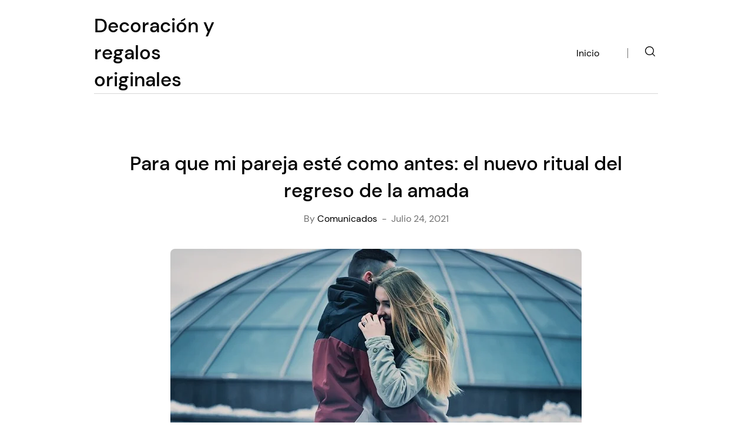

--- FILE ---
content_type: text/html; charset=UTF-8
request_url: https://regalosoriginalesvivaracha.es/para-que-mi-pareja-este-como-antes-el-nuevo-ritual-del-regreso-de-la-amada/
body_size: 13432
content:
<!doctype html><html lang="es"><head><meta charset="UTF-8"><meta name="viewport" content="width=device-width, initial-scale=1"><link rel="profile" href="https://gmpg.org/xfn/11"><title>Para que mi pareja esté como antes: el nuevo ritual del regreso de la amada &#8211; Decoraci&oacute;n y regalos originales</title><meta name='robots' content='max-image-preview:large' /><link rel='dns-prefetch' href='//connect.facebook.net' /><link rel='dns-prefetch' href='//facebook.com' /><link rel='dns-prefetch' href='//fonts.googleapis.com' /><link rel='dns-prefetch' href='//fonts.gstatic.com' /><link rel='dns-prefetch' href='//google.com' /><link rel='dns-prefetch' href='//googleads.g.doubleclick.net' /><link rel='dns-prefetch' href='//googleadservices.com' /><link rel='dns-prefetch' href='//googletagmanager.com' /><link rel="alternate" type="application/rss+xml" title="Decoraci&oacute;n y regalos originales &raquo; Feed" href="https://regalosoriginalesvivaracha.es/feed/" /><link rel="alternate" type="application/rss+xml" title="Decoraci&oacute;n y regalos originales &raquo; Feed de los comentarios" href="https://regalosoriginalesvivaracha.es/comments/feed/" /><link rel="alternate" type="application/rss+xml" title="Decoraci&oacute;n y regalos originales &raquo; Comentario Para que mi pareja esté como antes: el nuevo ritual del regreso de la amada del feed" href="https://regalosoriginalesvivaracha.es/para-que-mi-pareja-este-como-antes-el-nuevo-ritual-del-regreso-de-la-amada/feed/" /><link rel="alternate" title="oEmbed (JSON)" type="application/json+oembed" href="https://regalosoriginalesvivaracha.es/wp-json/oembed/1.0/embed?url=https%3A%2F%2Fregalosoriginalesvivaracha.es%2Fpara-que-mi-pareja-este-como-antes-el-nuevo-ritual-del-regreso-de-la-amada%2F" /><link rel="alternate" title="oEmbed (XML)" type="text/xml+oembed" href="https://regalosoriginalesvivaracha.es/wp-json/oembed/1.0/embed?url=https%3A%2F%2Fregalosoriginalesvivaracha.es%2Fpara-que-mi-pareja-este-como-antes-el-nuevo-ritual-del-regreso-de-la-amada%2F&#038;format=xml" /><style id='wp-img-auto-sizes-contain-inline-css'>img:is([sizes=auto i],[sizes^="auto," i]){contain-intrinsic-size:3000px 1500px}
/*# sourceURL=wp-img-auto-sizes-contain-inline-css */</style><style id='wp-emoji-styles-inline-css'>img.wp-smiley, img.emoji {
		display: inline !important;
		border: none !important;
		box-shadow: none !important;
		height: 1em !important;
		width: 1em !important;
		margin: 0 0.07em !important;
		vertical-align: -0.1em !important;
		background: none !important;
		padding: 0 !important;
	}
/*# sourceURL=wp-emoji-styles-inline-css */</style><style id='wp-block-library-inline-css'>:root{--wp-block-synced-color:#7a00df;--wp-block-synced-color--rgb:122,0,223;--wp-bound-block-color:var(--wp-block-synced-color);--wp-editor-canvas-background:#ddd;--wp-admin-theme-color:#007cba;--wp-admin-theme-color--rgb:0,124,186;--wp-admin-theme-color-darker-10:#006ba1;--wp-admin-theme-color-darker-10--rgb:0,107,160.5;--wp-admin-theme-color-darker-20:#005a87;--wp-admin-theme-color-darker-20--rgb:0,90,135;--wp-admin-border-width-focus:2px}@media (min-resolution:192dpi){:root{--wp-admin-border-width-focus:1.5px}}.wp-element-button{cursor:pointer}:root .has-very-light-gray-background-color{background-color:#eee}:root .has-very-dark-gray-background-color{background-color:#313131}:root .has-very-light-gray-color{color:#eee}:root .has-very-dark-gray-color{color:#313131}:root .has-vivid-green-cyan-to-vivid-cyan-blue-gradient-background{background:linear-gradient(135deg,#00d084,#0693e3)}:root .has-purple-crush-gradient-background{background:linear-gradient(135deg,#34e2e4,#4721fb 50%,#ab1dfe)}:root .has-hazy-dawn-gradient-background{background:linear-gradient(135deg,#faaca8,#dad0ec)}:root .has-subdued-olive-gradient-background{background:linear-gradient(135deg,#fafae1,#67a671)}:root .has-atomic-cream-gradient-background{background:linear-gradient(135deg,#fdd79a,#004a59)}:root .has-nightshade-gradient-background{background:linear-gradient(135deg,#330968,#31cdcf)}:root .has-midnight-gradient-background{background:linear-gradient(135deg,#020381,#2874fc)}:root{--wp--preset--font-size--normal:16px;--wp--preset--font-size--huge:42px}.has-regular-font-size{font-size:1em}.has-larger-font-size{font-size:2.625em}.has-normal-font-size{font-size:var(--wp--preset--font-size--normal)}.has-huge-font-size{font-size:var(--wp--preset--font-size--huge)}.has-text-align-center{text-align:center}.has-text-align-left{text-align:left}.has-text-align-right{text-align:right}.has-fit-text{white-space:nowrap!important}#end-resizable-editor-section{display:none}.aligncenter{clear:both}.items-justified-left{justify-content:flex-start}.items-justified-center{justify-content:center}.items-justified-right{justify-content:flex-end}.items-justified-space-between{justify-content:space-between}.screen-reader-text{border:0;clip-path:inset(50%);height:1px;margin:-1px;overflow:hidden;padding:0;position:absolute;width:1px;word-wrap:normal!important}.screen-reader-text:focus{background-color:#ddd;clip-path:none;color:#444;display:block;font-size:1em;height:auto;left:5px;line-height:normal;padding:15px 23px 14px;text-decoration:none;top:5px;width:auto;z-index:100000}html :where(.has-border-color){border-style:solid}html :where([style*=border-top-color]){border-top-style:solid}html :where([style*=border-right-color]){border-right-style:solid}html :where([style*=border-bottom-color]){border-bottom-style:solid}html :where([style*=border-left-color]){border-left-style:solid}html :where([style*=border-width]){border-style:solid}html :where([style*=border-top-width]){border-top-style:solid}html :where([style*=border-right-width]){border-right-style:solid}html :where([style*=border-bottom-width]){border-bottom-style:solid}html :where([style*=border-left-width]){border-left-style:solid}html :where(img[class*=wp-image-]){height:auto;max-width:100%}:where(figure){margin:0 0 1em}html :where(.is-position-sticky){--wp-admin--admin-bar--position-offset:var(--wp-admin--admin-bar--height,0px)}@media screen and (max-width:600px){html :where(.is-position-sticky){--wp-admin--admin-bar--position-offset:0px}}

/*# sourceURL=wp-block-library-inline-css */</style><style id='wp-block-heading-inline-css'>h1:where(.wp-block-heading).has-background,h2:where(.wp-block-heading).has-background,h3:where(.wp-block-heading).has-background,h4:where(.wp-block-heading).has-background,h5:where(.wp-block-heading).has-background,h6:where(.wp-block-heading).has-background{padding:1.25em 2.375em}h1.has-text-align-left[style*=writing-mode]:where([style*=vertical-lr]),h1.has-text-align-right[style*=writing-mode]:where([style*=vertical-rl]),h2.has-text-align-left[style*=writing-mode]:where([style*=vertical-lr]),h2.has-text-align-right[style*=writing-mode]:where([style*=vertical-rl]),h3.has-text-align-left[style*=writing-mode]:where([style*=vertical-lr]),h3.has-text-align-right[style*=writing-mode]:where([style*=vertical-rl]),h4.has-text-align-left[style*=writing-mode]:where([style*=vertical-lr]),h4.has-text-align-right[style*=writing-mode]:where([style*=vertical-rl]),h5.has-text-align-left[style*=writing-mode]:where([style*=vertical-lr]),h5.has-text-align-right[style*=writing-mode]:where([style*=vertical-rl]),h6.has-text-align-left[style*=writing-mode]:where([style*=vertical-lr]),h6.has-text-align-right[style*=writing-mode]:where([style*=vertical-rl]){rotate:180deg}
/*# sourceURL=https://regalosoriginalesvivaracha.es/wp-includes/blocks/heading/style.min.css */</style><style id='wp-block-paragraph-inline-css'>.is-small-text{font-size:.875em}.is-regular-text{font-size:1em}.is-large-text{font-size:2.25em}.is-larger-text{font-size:3em}.has-drop-cap:not(:focus):first-letter{float:left;font-size:8.4em;font-style:normal;font-weight:100;line-height:.68;margin:.05em .1em 0 0;text-transform:uppercase}body.rtl .has-drop-cap:not(:focus):first-letter{float:none;margin-left:.1em}p.has-drop-cap.has-background{overflow:hidden}:root :where(p.has-background){padding:1.25em 2.375em}:where(p.has-text-color:not(.has-link-color)) a{color:inherit}p.has-text-align-left[style*="writing-mode:vertical-lr"],p.has-text-align-right[style*="writing-mode:vertical-rl"]{rotate:180deg}
/*# sourceURL=https://regalosoriginalesvivaracha.es/wp-includes/blocks/paragraph/style.min.css */</style><style id='global-styles-inline-css'>:root{--wp--preset--aspect-ratio--square: 1;--wp--preset--aspect-ratio--4-3: 4/3;--wp--preset--aspect-ratio--3-4: 3/4;--wp--preset--aspect-ratio--3-2: 3/2;--wp--preset--aspect-ratio--2-3: 2/3;--wp--preset--aspect-ratio--16-9: 16/9;--wp--preset--aspect-ratio--9-16: 9/16;--wp--preset--color--black: #000000;--wp--preset--color--cyan-bluish-gray: #abb8c3;--wp--preset--color--white: #ffffff;--wp--preset--color--pale-pink: #f78da7;--wp--preset--color--vivid-red: #cf2e2e;--wp--preset--color--luminous-vivid-orange: #ff6900;--wp--preset--color--luminous-vivid-amber: #fcb900;--wp--preset--color--light-green-cyan: #7bdcb5;--wp--preset--color--vivid-green-cyan: #00d084;--wp--preset--color--pale-cyan-blue: #8ed1fc;--wp--preset--color--vivid-cyan-blue: #0693e3;--wp--preset--color--vivid-purple: #9b51e0;--wp--preset--gradient--vivid-cyan-blue-to-vivid-purple: linear-gradient(135deg,rgb(6,147,227) 0%,rgb(155,81,224) 100%);--wp--preset--gradient--light-green-cyan-to-vivid-green-cyan: linear-gradient(135deg,rgb(122,220,180) 0%,rgb(0,208,130) 100%);--wp--preset--gradient--luminous-vivid-amber-to-luminous-vivid-orange: linear-gradient(135deg,rgb(252,185,0) 0%,rgb(255,105,0) 100%);--wp--preset--gradient--luminous-vivid-orange-to-vivid-red: linear-gradient(135deg,rgb(255,105,0) 0%,rgb(207,46,46) 100%);--wp--preset--gradient--very-light-gray-to-cyan-bluish-gray: linear-gradient(135deg,rgb(238,238,238) 0%,rgb(169,184,195) 100%);--wp--preset--gradient--cool-to-warm-spectrum: linear-gradient(135deg,rgb(74,234,220) 0%,rgb(151,120,209) 20%,rgb(207,42,186) 40%,rgb(238,44,130) 60%,rgb(251,105,98) 80%,rgb(254,248,76) 100%);--wp--preset--gradient--blush-light-purple: linear-gradient(135deg,rgb(255,206,236) 0%,rgb(152,150,240) 100%);--wp--preset--gradient--blush-bordeaux: linear-gradient(135deg,rgb(254,205,165) 0%,rgb(254,45,45) 50%,rgb(107,0,62) 100%);--wp--preset--gradient--luminous-dusk: linear-gradient(135deg,rgb(255,203,112) 0%,rgb(199,81,192) 50%,rgb(65,88,208) 100%);--wp--preset--gradient--pale-ocean: linear-gradient(135deg,rgb(255,245,203) 0%,rgb(182,227,212) 50%,rgb(51,167,181) 100%);--wp--preset--gradient--electric-grass: linear-gradient(135deg,rgb(202,248,128) 0%,rgb(113,206,126) 100%);--wp--preset--gradient--midnight: linear-gradient(135deg,rgb(2,3,129) 0%,rgb(40,116,252) 100%);--wp--preset--font-size--small: 13px;--wp--preset--font-size--medium: 20px;--wp--preset--font-size--large: 36px;--wp--preset--font-size--x-large: 42px;--wp--preset--spacing--20: 0.44rem;--wp--preset--spacing--30: 0.67rem;--wp--preset--spacing--40: 1rem;--wp--preset--spacing--50: 1.5rem;--wp--preset--spacing--60: 2.25rem;--wp--preset--spacing--70: 3.38rem;--wp--preset--spacing--80: 5.06rem;--wp--preset--shadow--natural: 6px 6px 9px rgba(0, 0, 0, 0.2);--wp--preset--shadow--deep: 12px 12px 50px rgba(0, 0, 0, 0.4);--wp--preset--shadow--sharp: 6px 6px 0px rgba(0, 0, 0, 0.2);--wp--preset--shadow--outlined: 6px 6px 0px -3px rgb(255, 255, 255), 6px 6px rgb(0, 0, 0);--wp--preset--shadow--crisp: 6px 6px 0px rgb(0, 0, 0);}:where(.is-layout-flex){gap: 0.5em;}:where(.is-layout-grid){gap: 0.5em;}body .is-layout-flex{display: flex;}.is-layout-flex{flex-wrap: wrap;align-items: center;}.is-layout-flex > :is(*, div){margin: 0;}body .is-layout-grid{display: grid;}.is-layout-grid > :is(*, div){margin: 0;}:where(.wp-block-columns.is-layout-flex){gap: 2em;}:where(.wp-block-columns.is-layout-grid){gap: 2em;}:where(.wp-block-post-template.is-layout-flex){gap: 1.25em;}:where(.wp-block-post-template.is-layout-grid){gap: 1.25em;}.has-black-color{color: var(--wp--preset--color--black) !important;}.has-cyan-bluish-gray-color{color: var(--wp--preset--color--cyan-bluish-gray) !important;}.has-white-color{color: var(--wp--preset--color--white) !important;}.has-pale-pink-color{color: var(--wp--preset--color--pale-pink) !important;}.has-vivid-red-color{color: var(--wp--preset--color--vivid-red) !important;}.has-luminous-vivid-orange-color{color: var(--wp--preset--color--luminous-vivid-orange) !important;}.has-luminous-vivid-amber-color{color: var(--wp--preset--color--luminous-vivid-amber) !important;}.has-light-green-cyan-color{color: var(--wp--preset--color--light-green-cyan) !important;}.has-vivid-green-cyan-color{color: var(--wp--preset--color--vivid-green-cyan) !important;}.has-pale-cyan-blue-color{color: var(--wp--preset--color--pale-cyan-blue) !important;}.has-vivid-cyan-blue-color{color: var(--wp--preset--color--vivid-cyan-blue) !important;}.has-vivid-purple-color{color: var(--wp--preset--color--vivid-purple) !important;}.has-black-background-color{background-color: var(--wp--preset--color--black) !important;}.has-cyan-bluish-gray-background-color{background-color: var(--wp--preset--color--cyan-bluish-gray) !important;}.has-white-background-color{background-color: var(--wp--preset--color--white) !important;}.has-pale-pink-background-color{background-color: var(--wp--preset--color--pale-pink) !important;}.has-vivid-red-background-color{background-color: var(--wp--preset--color--vivid-red) !important;}.has-luminous-vivid-orange-background-color{background-color: var(--wp--preset--color--luminous-vivid-orange) !important;}.has-luminous-vivid-amber-background-color{background-color: var(--wp--preset--color--luminous-vivid-amber) !important;}.has-light-green-cyan-background-color{background-color: var(--wp--preset--color--light-green-cyan) !important;}.has-vivid-green-cyan-background-color{background-color: var(--wp--preset--color--vivid-green-cyan) !important;}.has-pale-cyan-blue-background-color{background-color: var(--wp--preset--color--pale-cyan-blue) !important;}.has-vivid-cyan-blue-background-color{background-color: var(--wp--preset--color--vivid-cyan-blue) !important;}.has-vivid-purple-background-color{background-color: var(--wp--preset--color--vivid-purple) !important;}.has-black-border-color{border-color: var(--wp--preset--color--black) !important;}.has-cyan-bluish-gray-border-color{border-color: var(--wp--preset--color--cyan-bluish-gray) !important;}.has-white-border-color{border-color: var(--wp--preset--color--white) !important;}.has-pale-pink-border-color{border-color: var(--wp--preset--color--pale-pink) !important;}.has-vivid-red-border-color{border-color: var(--wp--preset--color--vivid-red) !important;}.has-luminous-vivid-orange-border-color{border-color: var(--wp--preset--color--luminous-vivid-orange) !important;}.has-luminous-vivid-amber-border-color{border-color: var(--wp--preset--color--luminous-vivid-amber) !important;}.has-light-green-cyan-border-color{border-color: var(--wp--preset--color--light-green-cyan) !important;}.has-vivid-green-cyan-border-color{border-color: var(--wp--preset--color--vivid-green-cyan) !important;}.has-pale-cyan-blue-border-color{border-color: var(--wp--preset--color--pale-cyan-blue) !important;}.has-vivid-cyan-blue-border-color{border-color: var(--wp--preset--color--vivid-cyan-blue) !important;}.has-vivid-purple-border-color{border-color: var(--wp--preset--color--vivid-purple) !important;}.has-vivid-cyan-blue-to-vivid-purple-gradient-background{background: var(--wp--preset--gradient--vivid-cyan-blue-to-vivid-purple) !important;}.has-light-green-cyan-to-vivid-green-cyan-gradient-background{background: var(--wp--preset--gradient--light-green-cyan-to-vivid-green-cyan) !important;}.has-luminous-vivid-amber-to-luminous-vivid-orange-gradient-background{background: var(--wp--preset--gradient--luminous-vivid-amber-to-luminous-vivid-orange) !important;}.has-luminous-vivid-orange-to-vivid-red-gradient-background{background: var(--wp--preset--gradient--luminous-vivid-orange-to-vivid-red) !important;}.has-very-light-gray-to-cyan-bluish-gray-gradient-background{background: var(--wp--preset--gradient--very-light-gray-to-cyan-bluish-gray) !important;}.has-cool-to-warm-spectrum-gradient-background{background: var(--wp--preset--gradient--cool-to-warm-spectrum) !important;}.has-blush-light-purple-gradient-background{background: var(--wp--preset--gradient--blush-light-purple) !important;}.has-blush-bordeaux-gradient-background{background: var(--wp--preset--gradient--blush-bordeaux) !important;}.has-luminous-dusk-gradient-background{background: var(--wp--preset--gradient--luminous-dusk) !important;}.has-pale-ocean-gradient-background{background: var(--wp--preset--gradient--pale-ocean) !important;}.has-electric-grass-gradient-background{background: var(--wp--preset--gradient--electric-grass) !important;}.has-midnight-gradient-background{background: var(--wp--preset--gradient--midnight) !important;}.has-small-font-size{font-size: var(--wp--preset--font-size--small) !important;}.has-medium-font-size{font-size: var(--wp--preset--font-size--medium) !important;}.has-large-font-size{font-size: var(--wp--preset--font-size--large) !important;}.has-x-large-font-size{font-size: var(--wp--preset--font-size--x-large) !important;}
/*# sourceURL=global-styles-inline-css */</style><style id='classic-theme-styles-inline-css'>/*! This file is auto-generated */
.wp-block-button__link{color:#fff;background-color:#32373c;border-radius:9999px;box-shadow:none;text-decoration:none;padding:calc(.667em + 2px) calc(1.333em + 2px);font-size:1.125em}.wp-block-file__button{background:#32373c;color:#fff;text-decoration:none}
/*# sourceURL=/wp-includes/css/classic-themes.min.css */</style><link data-optimized="1" rel='stylesheet' id='shoppe-style-css' href='https://regalosoriginalesvivaracha.es/wp-content/litespeed/css/9278923cd7ee14284d577855f5268741.css?ver=4e255' media='all' /><link rel="https://api.w.org/" href="https://regalosoriginalesvivaracha.es/wp-json/" /><link rel="alternate" title="JSON" type="application/json" href="https://regalosoriginalesvivaracha.es/wp-json/wp/v2/posts/59" /><link rel="EditURI" type="application/rsd+xml" title="RSD" href="https://regalosoriginalesvivaracha.es/xmlrpc.php?rsd" /><meta name="generator" content="WordPress 6.9" /><link rel="canonical" href="https://regalosoriginalesvivaracha.es/para-que-mi-pareja-este-como-antes-el-nuevo-ritual-del-regreso-de-la-amada/" /><link rel='shortlink' href='https://regalosoriginalesvivaracha.es/?p=59' /><link rel="pingback" href="https://regalosoriginalesvivaracha.es/xmlrpc.php"><style>:root {	
	            --shoppe-branding-color: #A18A68;
	            --shoppe-primary-color: #000000;
	            --shoppe-secondary-color: #707070;
	            --shoppe-tertiary-color: #D8D8D8;
	            --shoppe-quaternary-color: #EFEFEF;
	            --shoppe-quinary-color: #F9F9F9;
	        
			}</style></head><body data-rsssl=1 class="wp-singular post-template-default single single-post postid-59 single-format-standard wp-theme-shoppe">
<a class="skip-link screen-reader-text" href="#primary">Skip to content</a><header class="c-header"><div class="o-container--half-padding"><div class="c-header__grid"><div class="o-grid-middle"><div class="o-col-6_md-3"><div class="c-header__branding s-header-branding"><p class="c-header__branding__title site-title h1">
<a class="c-header__branding__title__link h1" href="https://regalosoriginalesvivaracha.es/" rel="home">Decoraci&oacute;n y regalos originales</a></p></div></div><div class="o-col-6_md-9"><div class="c-header__nav js-header-nav"><nav class='c-menu js-header-menu'><form role="search" method="get" class="c-search-form search-form" action="https://regalosoriginalesvivaracha.es/">
<label class="c-search-form__label">
<span class="screen-reader-text">Search for:</span>
<input type="search" class="c-search-form__label__field search-field" placeholder="Search …" value="" name="s">
</label>
<button aria-label="Submit" class="c-search-form__submit" type="submit">
<svg class="c-search-form__submit__icon" xmlns="http://www.w3.org/2000/svg" xmlns:xlink="http://www.w3.org/1999/xlink" aria-hidden="true" focusable="false" width="1em" height="1em" style="-ms-transform: rotate(360deg); -webkit-transform: rotate(360deg); transform: rotate(360deg);" preserveAspectRatio="xMidYMid meet" viewBox="0 0 256 256"><path d="M229.651 218.344l-43.222-43.223a92.112 92.112 0 1 0-11.315 11.314l43.223 43.223a8 8 0 1 0 11.314-11.314zM40 116a76 76 0 1 1 76 76a76.086 76.086 0 0 1-76-76z" /></svg>
</button></form><ul id="menu-menu-1" class="c-nav s-nav"><li id="menu-item-6" class="menu-item menu-item-type-custom menu-item-object-custom menu-item-home menu-item-6"><a href="https://regalosoriginalesvivaracha.es/">Inicio</a></li></ul></nav><span class="c-header__separator"></span><button aria-label="Search" class="c-header__link o-search-btn js-search-btn"><svg class="c-header__link__icon" xmlns="http://www.w3.org/2000/svg" aria-hidden="true" width="1.5em" height="1.5em" viewBox="0 0 256 256"><path d="M229.651 218.344l-43.222-43.223a92.112 92.112 0 1 0-11.315 11.314l43.223 43.223a8 8 0 1 0 11.314-11.314zM40 116a76 76 0 1 1 76 76a76.086 76.086 0 0 1-76-76z" /></svg></button><button aria-label="Menu Toggle" class="c-header__menu-toggle menu-toggle hamburger--spin js-header-menu-toggle" aria-controls="primary-menu" aria-expanded="false"><span class="hamburger-box"><span class="hamburger-inner"></span></span></button></div></div></div></div></div></div></header><div class="o-popup js-popup">
<button aria-label="Close popup" class="o-popup__close js-popup-close">
<svg class="o-popup__close__icon" xmlns="http://www.w3.org/2000/svg" xmlns:xlink="http://www.w3.org/1999/xlink" aria-hidden="true" focusable="false" width="1em" height="1em" style="-ms-transform: rotate(360deg); -webkit-transform: rotate(360deg); transform: rotate(360deg);" preserveAspectRatio="xMidYMid meet" viewBox="0 0 256 256"><path d="M205.657 194.343a8 8 0 1 1-11.314 11.314L128 139.313l-66.343 66.344a8 8 0 0 1-11.314-11.314L116.687 128L50.343 61.657a8 8 0 0 1 11.314-11.314L128 116.687l66.343-66.344a8 8 0 0 1 11.314 11.314L139.313 128z" /></svg>
</button><div class="o-popup__main"><form role="search" method="get" class="c-search-form search-form" action="https://regalosoriginalesvivaracha.es/">
<label class="c-search-form__label">
<span class="screen-reader-text">Search for:</span>
<input type="search" class="c-search-form__label__field search-field" placeholder="Search …" value="" name="s">
</label>
<button aria-label="Submit" class="c-search-form__submit" type="submit">
<svg class="c-search-form__submit__icon" xmlns="http://www.w3.org/2000/svg" xmlns:xlink="http://www.w3.org/1999/xlink" aria-hidden="true" focusable="false" width="1em" height="1em" style="-ms-transform: rotate(360deg); -webkit-transform: rotate(360deg); transform: rotate(360deg);" preserveAspectRatio="xMidYMid meet" viewBox="0 0 256 256"><path d="M229.651 218.344l-43.222-43.223a92.112 92.112 0 1 0-11.315 11.314l43.223 43.223a8 8 0 1 0 11.314-11.314zM40 116a76 76 0 1 1 76 76a76.086 76.086 0 0 1-76-76z" /></svg>
</button></form></div></div><main id="primary" class="o-page o-page--blog-single"><div class="o-container"><article id="post-59" class="c-post c-post--single c-post--blog post-59 post type-post status-publish format-standard has-post-thumbnail hentry category-tarot"><header class="c-post__header"><h1 class="c-post__title">Para que mi pareja esté como antes: el nuevo ritual del regreso de la amada</h1><div class="c-post__header__meta">
<span class="c-post__author byline"> by <span class="author vcard"><a class="c-post__author__link url fn n" href="https://regalosoriginalesvivaracha.es/author/comunicados/">comunicados</a></span></span><span class="o-separator">-</span><span class="c-post__date__published"><time class="c-post__date entry-date" datetime="2021-07-24T19:02:06+00:00">julio 24, 2021</time></span></div></header><div class="c-post__thumbnail c-post__thumbnail--single s-post-thumbnail">
<img width="700" height="400" src="https://regalosoriginalesvivaracha.es/wp-content/uploads/2021/07/Amarres-de-amor-efectivos-con-la-videncia-de-Alicia-Collado.jpg.webp" class="attachment-post-thumbnail size-post-thumbnail wp-post-image" alt="Amarres de amor efectivos con la videncia de Alicia Collado" decoding="async" fetchpriority="high" srcset="https://regalosoriginalesvivaracha.es/wp-content/uploads/2021/07/Amarres-de-amor-efectivos-con-la-videncia-de-Alicia-Collado.jpg.webp 700w, https://regalosoriginalesvivaracha.es/wp-content/uploads/2021/07/Amarres-de-amor-efectivos-con-la-videncia-de-Alicia-Collado-300x171.jpg.webp 300w" sizes="(max-width: 700px) 100vw, 700px" /></div><div class="c-post__container"><div class="c-post__content"><p>El muy efectivo ritual del regreso del ser querido en magia roja no solo pretende traer de vuelta a la pareja cuando éste se ha alejado por causas radicales como la ruptura o la probada crisis de pareja, también es muy efectivo para encontrar el espíritu de lo que constituía esta pareja en el momento del encuentro o cuando todo iba bien. Con <a href="https://elperiodicodeyecla.com/alicia-collado-videncia/">Alicia Collado y sus amarres </a>podrás lograr lo que deseas fácilmente.</p><h2 class="wp-block-heading">Algunas personas también dicen &#8220;Me gustaría tanto que todo sea como antes&#8221;</h2><p>Es por haber escuchado muchas veces esta frase, especialmente mientras hablaba con mujeres en apuros que decidí mejorar este ritual de regreso del ser querido para que por derecho propio vuelva a ser como antes: que lo difícil años sean borrados, que los rastros de conflictos o disputas se olvidan o minimizan.</p><p>Este trabajo de reconstrucción y memoria permite, gracias a este ritual renovado y adaptado, un regreso perfectamente actualizado como en el pasado donde todo parecía más sencillo y sereno.</p><h3 class="wp-block-heading">En este sentido es un ritual de volver a la armonía</h3><p>Para el ritual más clásico y habitual del regreso del ser querido, es sobre todo necesario analizar el contexto actual y actuar en consecuencia para solucionar el problema específico del momento para mejorar o positivamente el futuro del Pareja.</p><p>Para este nuevo ritual volver como antes es un poco diferente ya que por supuesto es imperativo encontrar además el antiguo contexto del encuentro y los mejores momentos pasados ​​de la pareja para actuar así a lo largo del tiempo.</p><p>Por tanto, es mediante el uso de la poderosa fuerza emocional, siempre intacta pero anclada en las profundidades de cada socio, que es necesario actuar para hacerla resurgir eficazmente enfocada a través del ritual que es la herramienta dedicada y el receptáculo.</p><h3 class="wp-block-heading">Evidentemente, aquí hay un doble trabajo por hacer</h3><p>El primero consiste en establecer en el presente lo que plantea un problema y hacer un inventario de la misma para no dejar nada de lado que posteriormente pueda corromper el ritual.</p><p>La segunda obra se basa en realidad en el pasado recordando los mejores momentos de la pareja y también restaurando con tanta fidelidad este afecto que lleva consigo todo el poder de la relación tal cual fue.</p><p>Es con este equilibrio de poder entre el presente y el pasado que el ritual actuará como una poderosa palanca emocional integrándose en el contexto para modificar su contenido, a fin de encontrar este estado de ánimo.</p></div><footer class="c-post__footer"><div class="c-post__footer__share">
<span class="c-post__tags__title">Share</span><div class="c-social-share"><a class="c-social-share__link" target="_blank" href="https://www.facebook.com/sharer.php?u=https://regalosoriginalesvivaracha.es/para-que-mi-pareja-este-como-antes-el-nuevo-ritual-del-regreso-de-la-amada/"><svg class="c-social-share__link__icon" xmlns="http://www.w3.org/2000/svg" viewBox="0 0 20 20"><rect x="0" fill="none" width="20" height="20"/><g><path d="M8.46 18h2.93v-7.3h2.45l.37-2.84h-2.82V6.04c0-.82.23-1.38 1.41-1.38h1.51V2.11c-.26-.03-1.15-.11-2.19-.11-2.18 0-3.66 1.33-3.66 3.76v2.1H6v2.84h2.46V18z"/></g></svg></span></a><a class="c-social-share__link" target="_blank" href="https://twitter.com/intent/tweet?url=https://regalosoriginalesvivaracha.es/para-que-mi-pareja-este-como-antes-el-nuevo-ritual-del-regreso-de-la-amada/&#038;title=Para%20que%20mi%20pareja%20esté%20como%20antes:%20el%20nuevo%20ritual%20del%20regreso%20de%20la%20amada"><svg class="c-social-share__link__icon" xmlns="http://www.w3.org/2000/svg" viewBox="0 0 20 20"><rect x="0" fill="none" width="20" height="20"/><g><path d="M18.94 4.46c-.49.73-1.11 1.38-1.83 1.9.01.15.01.31.01.47 0 4.85-3.69 10.44-10.43 10.44-2.07 0-4-.61-5.63-1.65.29.03.58.05.88.05 1.72 0 3.3-.59 4.55-1.57-1.6-.03-2.95-1.09-3.42-2.55.22.04.45.07.69.07.33 0 .66-.05.96-.13-1.67-.34-2.94-1.82-2.94-3.6v-.04c.5.27 1.06.44 1.66.46-.98-.66-1.63-1.78-1.63-3.06 0-.67.18-1.3.5-1.84 1.81 2.22 4.51 3.68 7.56 3.83-.06-.27-.1-.55-.1-.84 0-2.02 1.65-3.66 3.67-3.66 1.06 0 2.01.44 2.68 1.16.83-.17 1.62-.47 2.33-.89-.28.85-.86 1.57-1.62 2.02.75-.08 1.45-.28 2.11-.57z"/></g></svg></a><a class="c-social-share__link" target="_blank" href="https://www.linkedin.com/shareArticle?mini=true&#038;url=https://regalosoriginalesvivaracha.es/para-que-mi-pareja-este-como-antes-el-nuevo-ritual-del-regreso-de-la-amada/&#038;title=Para%20que%20mi%20pareja%20esté%20como%20antes:%20el%20nuevo%20ritual%20del%20regreso%20de%20la%20amada"><svg class="c-social-share__link__icon" xmlns="http://www.w3.org/2000/svg" viewBox="0 0 20 20"><rect x="0" fill="none" width="20" height="20"/><g><path d="M2.5 18h3V6.9h-3V18zM4 2c-1 0-1.8.8-1.8 1.8S3 5.6 4 5.6s1.8-.8 1.8-1.8S5 2 4 2zm6.6 6.6V6.9h-3V18h3v-5.7c0-3.2 4.1-3.4 4.1 0V18h3v-6.8c0-5.4-5.7-5.2-7.1-2.6z"/></g></svg></a></div></div></footer></div></article><div class="o-page__wrapper"><div class="c-pagination s-pagination c-pagination--post-navigation"><nav class="navigation post-navigation" aria-label="Entradas"><h2 class="screen-reader-text">Navegación de entradas</h2><div class="nav-links"><div class="nav-previous"><a href="https://regalosoriginalesvivaracha.es/ritual-de-acercamiento-emocional-o-trabajo-de-hechizo-cual-elegir/" rel="prev"><span class="nav-subtitle">Previous:</span> <span class="nav-title">Ritual de acercamiento emocional o trabajo de hechizo: ¿cuál elegir?</span></a></div><div class="nav-next"><a href="https://regalosoriginalesvivaracha.es/futbol-espiritual-alicia-collado-de-sus-predicciones-dentro-del-futbol/" rel="next"><span class="nav-subtitle">Next:</span> <span class="nav-title">Fútbol espiritual: Alicia Collado de sus predicciones dentro del fútbol.</span></a></div></div></nav></div><div id="comments" class="c-comments comments-area"><div id="respond" class="comment-respond"><h3 id="reply-title" class="h2 comment-reply-title">Leave a reply <small><a rel="nofollow" id="cancel-comment-reply-link" href="/para-que-mi-pareja-este-como-antes-el-nuevo-ritual-del-regreso-de-la-amada/#respond" style="display:none;">Cancelar la respuesta</a></small></h3><form action="https://regalosoriginalesvivaracha.es/wp-comments-post.php" method="post" id="commentform" class="comment-form"><p class="comment-notes"><span id="email-notes">Tu dirección de correo electrónico no será publicada.</span> <span class="required-field-message">Los campos obligatorios están marcados con <span class="required">*</span></span></p><p class="comment-form-comment"><label class="screen-reader-text" for="comment">Comment *</label><textarea id="comment" placeholder="Comment *" name="comment" cols="45" rows="3" maxlength="20000" required="required" spellcheck="false"></textarea></p><p class="comment-form-author"><label class="screen-reader-text" for="author">Name</label><input required="required" id="author" name="author" type="text" placeholder="Your Name *" value="" size="20" /></p><p class="comment-form-email"><label class="screen-reader-text" for="email">Email</label><input  required="required"  id="email" name="email" type="text" placeholder="Your Email *" value="" size="30"/></p><p class="comment-form-url"><label class="screen-reader-text" for="url">Website</label><input id="url" name="url" type="text" placeholder="Your Website" value="" size="30" /></p><p class="comment-form-cookies-consent"><input id="wp-comment-cookies-consent" name="wp-comment-cookies-consent" type="checkbox" value="yes" /> <label for="wp-comment-cookies-consent">Guarda mi nombre, correo electrónico y web en este navegador para la próxima vez que comente.</label></p><p class="form-submit"><input name="submit" type="submit" id="submit" class="submit" value="Post Comment" /> <input type='hidden' name='comment_post_ID' value='59' id='comment_post_ID' />
<input type='hidden' name='comment_parent' id='comment_parent' value='0' /></p></form></div></div></div></div></main><footer class="c-footer"><div class="o-container--half-padding"><div class="o-grid"><div class="o-col-12"><div class="c-footer__main"><div class="o-grid-spaceBetween"><div class="o-col-12_md-6_lg-5"><div class="c-footer__widget s-footer-widgets"></div></div><div class="o-col-12_md-6_lg-5"><div class="c-footer__widget s-footer-widgets"></div></div></div></div></div></div></div></footer> <script type="speculationrules">{"prefetch":[{"source":"document","where":{"and":[{"href_matches":"/*"},{"not":{"href_matches":["/wp-*.php","/wp-admin/*","/wp-content/uploads/*","/wp-content/*","/wp-content/plugins/*","/wp-content/themes/shoppe/*","/*\\?(.+)"]}},{"not":{"selector_matches":"a[rel~=\"nofollow\"]"}},{"not":{"selector_matches":".no-prefetch, .no-prefetch a"}}]},"eagerness":"conservative"}]}</script> <script data-optimized="1" src="https://regalosoriginalesvivaracha.es/wp-content/litespeed/js/fdf0537084b64777dee3e495e70fdfac.js?ver=26da7" id="shoppe-vendor-scripts-js"></script> <script data-optimized="1" src="https://regalosoriginalesvivaracha.es/wp-content/litespeed/js/641345ebb57904d19e85e34efca0d5e0.js?ver=cc595" id="shoppe-navigation-js"></script> <script data-optimized="1" src="https://regalosoriginalesvivaracha.es/wp-content/litespeed/js/6b65ea91214f9bd2e99e501ad7aff656.js?ver=d2657" id="shoppe-main-scripts-js"></script> <script data-optimized="1" src="https://regalosoriginalesvivaracha.es/wp-content/litespeed/js/35f039af83c19b0d56cd544e5b8656f7.js?ver=35263" id="comment-reply-js" async data-wp-strategy="async" fetchpriority="low"></script> <script id="wp-emoji-settings" type="application/json">{"baseUrl":"https://s.w.org/images/core/emoji/17.0.2/72x72/","ext":".png","svgUrl":"https://s.w.org/images/core/emoji/17.0.2/svg/","svgExt":".svg","source":{"concatemoji":"https://regalosoriginalesvivaracha.es/wp-includes/js/wp-emoji-release.min.js?ver=6.9"}}</script> <script type="module">/*! This file is auto-generated */
const a=JSON.parse(document.getElementById("wp-emoji-settings").textContent),o=(window._wpemojiSettings=a,"wpEmojiSettingsSupports"),s=["flag","emoji"];function i(e){try{var t={supportTests:e,timestamp:(new Date).valueOf()};sessionStorage.setItem(o,JSON.stringify(t))}catch(e){}}function c(e,t,n){e.clearRect(0,0,e.canvas.width,e.canvas.height),e.fillText(t,0,0);t=new Uint32Array(e.getImageData(0,0,e.canvas.width,e.canvas.height).data);e.clearRect(0,0,e.canvas.width,e.canvas.height),e.fillText(n,0,0);const a=new Uint32Array(e.getImageData(0,0,e.canvas.width,e.canvas.height).data);return t.every((e,t)=>e===a[t])}function p(e,t){e.clearRect(0,0,e.canvas.width,e.canvas.height),e.fillText(t,0,0);var n=e.getImageData(16,16,1,1);for(let e=0;e<n.data.length;e++)if(0!==n.data[e])return!1;return!0}function u(e,t,n,a){switch(t){case"flag":return n(e,"\ud83c\udff3\ufe0f\u200d\u26a7\ufe0f","\ud83c\udff3\ufe0f\u200b\u26a7\ufe0f")?!1:!n(e,"\ud83c\udde8\ud83c\uddf6","\ud83c\udde8\u200b\ud83c\uddf6")&&!n(e,"\ud83c\udff4\udb40\udc67\udb40\udc62\udb40\udc65\udb40\udc6e\udb40\udc67\udb40\udc7f","\ud83c\udff4\u200b\udb40\udc67\u200b\udb40\udc62\u200b\udb40\udc65\u200b\udb40\udc6e\u200b\udb40\udc67\u200b\udb40\udc7f");case"emoji":return!a(e,"\ud83e\u1fac8")}return!1}function f(e,t,n,a){let r;const o=(r="undefined"!=typeof WorkerGlobalScope&&self instanceof WorkerGlobalScope?new OffscreenCanvas(300,150):document.createElement("canvas")).getContext("2d",{willReadFrequently:!0}),s=(o.textBaseline="top",o.font="600 32px Arial",{});return e.forEach(e=>{s[e]=t(o,e,n,a)}),s}function r(e){var t=document.createElement("script");t.src=e,t.defer=!0,document.head.appendChild(t)}a.supports={everything:!0,everythingExceptFlag:!0},new Promise(t=>{let n=function(){try{var e=JSON.parse(sessionStorage.getItem(o));if("object"==typeof e&&"number"==typeof e.timestamp&&(new Date).valueOf()<e.timestamp+604800&&"object"==typeof e.supportTests)return e.supportTests}catch(e){}return null}();if(!n){if("undefined"!=typeof Worker&&"undefined"!=typeof OffscreenCanvas&&"undefined"!=typeof URL&&URL.createObjectURL&&"undefined"!=typeof Blob)try{var e="postMessage("+f.toString()+"("+[JSON.stringify(s),u.toString(),c.toString(),p.toString()].join(",")+"));",a=new Blob([e],{type:"text/javascript"});const r=new Worker(URL.createObjectURL(a),{name:"wpTestEmojiSupports"});return void(r.onmessage=e=>{i(n=e.data),r.terminate(),t(n)})}catch(e){}i(n=f(s,u,c,p))}t(n)}).then(e=>{for(const n in e)a.supports[n]=e[n],a.supports.everything=a.supports.everything&&a.supports[n],"flag"!==n&&(a.supports.everythingExceptFlag=a.supports.everythingExceptFlag&&a.supports[n]);var t;a.supports.everythingExceptFlag=a.supports.everythingExceptFlag&&!a.supports.flag,a.supports.everything||((t=a.source||{}).concatemoji?r(t.concatemoji):t.wpemoji&&t.twemoji&&(r(t.twemoji),r(t.wpemoji)))});
//# sourceURL=https://regalosoriginalesvivaracha.es/wp-includes/js/wp-emoji-loader.min.js</script> <script data-no-optimize="1">!function(t,e){"object"==typeof exports&&"undefined"!=typeof module?module.exports=e():"function"==typeof define&&define.amd?define(e):(t="undefined"!=typeof globalThis?globalThis:t||self).LazyLoad=e()}(this,function(){"use strict";function e(){return(e=Object.assign||function(t){for(var e=1;e<arguments.length;e++){var n,a=arguments[e];for(n in a)Object.prototype.hasOwnProperty.call(a,n)&&(t[n]=a[n])}return t}).apply(this,arguments)}function i(t){return e({},it,t)}function o(t,e){var n,a="LazyLoad::Initialized",i=new t(e);try{n=new CustomEvent(a,{detail:{instance:i}})}catch(t){(n=document.createEvent("CustomEvent")).initCustomEvent(a,!1,!1,{instance:i})}window.dispatchEvent(n)}function l(t,e){return t.getAttribute(gt+e)}function c(t){return l(t,bt)}function s(t,e){return function(t,e,n){e=gt+e;null!==n?t.setAttribute(e,n):t.removeAttribute(e)}(t,bt,e)}function r(t){return s(t,null),0}function u(t){return null===c(t)}function d(t){return c(t)===vt}function f(t,e,n,a){t&&(void 0===a?void 0===n?t(e):t(e,n):t(e,n,a))}function _(t,e){nt?t.classList.add(e):t.className+=(t.className?" ":"")+e}function v(t,e){nt?t.classList.remove(e):t.className=t.className.replace(new RegExp("(^|\\s+)"+e+"(\\s+|$)")," ").replace(/^\s+/,"").replace(/\s+$/,"")}function g(t){return t.llTempImage}function b(t,e){!e||(e=e._observer)&&e.unobserve(t)}function p(t,e){t&&(t.loadingCount+=e)}function h(t,e){t&&(t.toLoadCount=e)}function n(t){for(var e,n=[],a=0;e=t.children[a];a+=1)"SOURCE"===e.tagName&&n.push(e);return n}function m(t,e){(t=t.parentNode)&&"PICTURE"===t.tagName&&n(t).forEach(e)}function a(t,e){n(t).forEach(e)}function E(t){return!!t[st]}function I(t){return t[st]}function y(t){return delete t[st]}function A(e,t){var n;E(e)||(n={},t.forEach(function(t){n[t]=e.getAttribute(t)}),e[st]=n)}function k(a,t){var i;E(a)&&(i=I(a),t.forEach(function(t){var e,n;e=a,(t=i[n=t])?e.setAttribute(n,t):e.removeAttribute(n)}))}function L(t,e,n){_(t,e.class_loading),s(t,ut),n&&(p(n,1),f(e.callback_loading,t,n))}function w(t,e,n){n&&t.setAttribute(e,n)}function x(t,e){w(t,ct,l(t,e.data_sizes)),w(t,rt,l(t,e.data_srcset)),w(t,ot,l(t,e.data_src))}function O(t,e,n){var a=l(t,e.data_bg_multi),i=l(t,e.data_bg_multi_hidpi);(a=at&&i?i:a)&&(t.style.backgroundImage=a,n=n,_(t=t,(e=e).class_applied),s(t,ft),n&&(e.unobserve_completed&&b(t,e),f(e.callback_applied,t,n)))}function N(t,e){!e||0<e.loadingCount||0<e.toLoadCount||f(t.callback_finish,e)}function C(t,e,n){t.addEventListener(e,n),t.llEvLisnrs[e]=n}function M(t){return!!t.llEvLisnrs}function z(t){if(M(t)){var e,n,a=t.llEvLisnrs;for(e in a){var i=a[e];n=e,i=i,t.removeEventListener(n,i)}delete t.llEvLisnrs}}function R(t,e,n){var a;delete t.llTempImage,p(n,-1),(a=n)&&--a.toLoadCount,v(t,e.class_loading),e.unobserve_completed&&b(t,n)}function T(o,r,c){var l=g(o)||o;M(l)||function(t,e,n){M(t)||(t.llEvLisnrs={});var a="VIDEO"===t.tagName?"loadeddata":"load";C(t,a,e),C(t,"error",n)}(l,function(t){var e,n,a,i;n=r,a=c,i=d(e=o),R(e,n,a),_(e,n.class_loaded),s(e,dt),f(n.callback_loaded,e,a),i||N(n,a),z(l)},function(t){var e,n,a,i;n=r,a=c,i=d(e=o),R(e,n,a),_(e,n.class_error),s(e,_t),f(n.callback_error,e,a),i||N(n,a),z(l)})}function G(t,e,n){var a,i,o,r,c;t.llTempImage=document.createElement("IMG"),T(t,e,n),E(c=t)||(c[st]={backgroundImage:c.style.backgroundImage}),o=n,r=l(a=t,(i=e).data_bg),c=l(a,i.data_bg_hidpi),(r=at&&c?c:r)&&(a.style.backgroundImage='url("'.concat(r,'")'),g(a).setAttribute(ot,r),L(a,i,o)),O(t,e,n)}function D(t,e,n){var a;T(t,e,n),a=e,e=n,(t=It[(n=t).tagName])&&(t(n,a),L(n,a,e))}function V(t,e,n){var a;a=t,(-1<yt.indexOf(a.tagName)?D:G)(t,e,n)}function F(t,e,n){var a;t.setAttribute("loading","lazy"),T(t,e,n),a=e,(e=It[(n=t).tagName])&&e(n,a),s(t,vt)}function j(t){t.removeAttribute(ot),t.removeAttribute(rt),t.removeAttribute(ct)}function P(t){m(t,function(t){k(t,Et)}),k(t,Et)}function S(t){var e;(e=At[t.tagName])?e(t):E(e=t)&&(t=I(e),e.style.backgroundImage=t.backgroundImage)}function U(t,e){var n;S(t),n=e,u(e=t)||d(e)||(v(e,n.class_entered),v(e,n.class_exited),v(e,n.class_applied),v(e,n.class_loading),v(e,n.class_loaded),v(e,n.class_error)),r(t),y(t)}function $(t,e,n,a){var i;n.cancel_on_exit&&(c(t)!==ut||"IMG"===t.tagName&&(z(t),m(i=t,function(t){j(t)}),j(i),P(t),v(t,n.class_loading),p(a,-1),r(t),f(n.callback_cancel,t,e,a)))}function q(t,e,n,a){var i,o,r=(o=t,0<=pt.indexOf(c(o)));s(t,"entered"),_(t,n.class_entered),v(t,n.class_exited),i=t,o=a,n.unobserve_entered&&b(i,o),f(n.callback_enter,t,e,a),r||V(t,n,a)}function H(t){return t.use_native&&"loading"in HTMLImageElement.prototype}function B(t,i,o){t.forEach(function(t){return(a=t).isIntersecting||0<a.intersectionRatio?q(t.target,t,i,o):(e=t.target,n=t,a=i,t=o,void(u(e)||(_(e,a.class_exited),$(e,n,a,t),f(a.callback_exit,e,n,t))));var e,n,a})}function J(e,n){var t;et&&!H(e)&&(n._observer=new IntersectionObserver(function(t){B(t,e,n)},{root:(t=e).container===document?null:t.container,rootMargin:t.thresholds||t.threshold+"px"}))}function K(t){return Array.prototype.slice.call(t)}function Q(t){return t.container.querySelectorAll(t.elements_selector)}function W(t){return c(t)===_t}function X(t,e){return e=t||Q(e),K(e).filter(u)}function Y(e,t){var n;(n=Q(e),K(n).filter(W)).forEach(function(t){v(t,e.class_error),r(t)}),t.update()}function t(t,e){var n,a,t=i(t);this._settings=t,this.loadingCount=0,J(t,this),n=t,a=this,Z&&window.addEventListener("online",function(){Y(n,a)}),this.update(e)}var Z="undefined"!=typeof window,tt=Z&&!("onscroll"in window)||"undefined"!=typeof navigator&&/(gle|ing|ro)bot|crawl|spider/i.test(navigator.userAgent),et=Z&&"IntersectionObserver"in window,nt=Z&&"classList"in document.createElement("p"),at=Z&&1<window.devicePixelRatio,it={elements_selector:".lazy",container:tt||Z?document:null,threshold:300,thresholds:null,data_src:"src",data_srcset:"srcset",data_sizes:"sizes",data_bg:"bg",data_bg_hidpi:"bg-hidpi",data_bg_multi:"bg-multi",data_bg_multi_hidpi:"bg-multi-hidpi",data_poster:"poster",class_applied:"applied",class_loading:"litespeed-loading",class_loaded:"litespeed-loaded",class_error:"error",class_entered:"entered",class_exited:"exited",unobserve_completed:!0,unobserve_entered:!1,cancel_on_exit:!0,callback_enter:null,callback_exit:null,callback_applied:null,callback_loading:null,callback_loaded:null,callback_error:null,callback_finish:null,callback_cancel:null,use_native:!1},ot="src",rt="srcset",ct="sizes",lt="poster",st="llOriginalAttrs",ut="loading",dt="loaded",ft="applied",_t="error",vt="native",gt="data-",bt="ll-status",pt=[ut,dt,ft,_t],ht=[ot],mt=[ot,lt],Et=[ot,rt,ct],It={IMG:function(t,e){m(t,function(t){A(t,Et),x(t,e)}),A(t,Et),x(t,e)},IFRAME:function(t,e){A(t,ht),w(t,ot,l(t,e.data_src))},VIDEO:function(t,e){a(t,function(t){A(t,ht),w(t,ot,l(t,e.data_src))}),A(t,mt),w(t,lt,l(t,e.data_poster)),w(t,ot,l(t,e.data_src)),t.load()}},yt=["IMG","IFRAME","VIDEO"],At={IMG:P,IFRAME:function(t){k(t,ht)},VIDEO:function(t){a(t,function(t){k(t,ht)}),k(t,mt),t.load()}},kt=["IMG","IFRAME","VIDEO"];return t.prototype={update:function(t){var e,n,a,i=this._settings,o=X(t,i);{if(h(this,o.length),!tt&&et)return H(i)?(e=i,n=this,o.forEach(function(t){-1!==kt.indexOf(t.tagName)&&F(t,e,n)}),void h(n,0)):(t=this._observer,i=o,t.disconnect(),a=t,void i.forEach(function(t){a.observe(t)}));this.loadAll(o)}},destroy:function(){this._observer&&this._observer.disconnect(),Q(this._settings).forEach(function(t){y(t)}),delete this._observer,delete this._settings,delete this.loadingCount,delete this.toLoadCount},loadAll:function(t){var e=this,n=this._settings;X(t,n).forEach(function(t){b(t,e),V(t,n,e)})},restoreAll:function(){var e=this._settings;Q(e).forEach(function(t){U(t,e)})}},t.load=function(t,e){e=i(e);V(t,e)},t.resetStatus=function(t){r(t)},Z&&function(t,e){if(e)if(e.length)for(var n,a=0;n=e[a];a+=1)o(t,n);else o(t,e)}(t,window.lazyLoadOptions),t});!function(e,t){"use strict";function a(){t.body.classList.add("litespeed_lazyloaded")}function n(){console.log("[LiteSpeed] Start Lazy Load Images"),d=new LazyLoad({elements_selector:"[data-lazyloaded]",callback_finish:a}),o=function(){d.update()},e.MutationObserver&&new MutationObserver(o).observe(t.documentElement,{childList:!0,subtree:!0,attributes:!0})}var d,o;e.addEventListener?e.addEventListener("load",n,!1):e.attachEvent("onload",n)}(window,document);</script></body></html>
<!-- Page optimized by LiteSpeed Cache @2026-01-29 03:17:35 -->
<!-- Page generated by LiteSpeed Cache 5.3 on 2026-01-29 03:17:35 -->

--- FILE ---
content_type: text/css
request_url: https://regalosoriginalesvivaracha.es/wp-content/litespeed/css/9278923cd7ee14284d577855f5268741.css?ver=4e255
body_size: 14191
content:
@font-face{font-family:'DM Sans';font-style:normal;font-weight:400;src:url("/wp-content/themes/shoppe/assets/fonts/dm-sans-v6-latin-regular.eot");src:local(""),url("/wp-content/themes/shoppe/assets/fonts/dm-sans-v6-latin-regular.eot?#iefix") format("embedded-opentype"),url("/wp-content/themes/shoppe/assets/fonts/dm-sans-v6-latin-regular.woff2") format("woff2"),url("/wp-content/themes/shoppe/assets/fonts/dm-sans-v6-latin-regular.woff") format("woff"),url("/wp-content/themes/shoppe/assets/fonts/dm-sans-v6-latin-regular.ttf") format("truetype"),url("/wp-content/themes/shoppe/assets/fonts/dm-sans-v6-latin-regular.svg#DMSans") format("svg")}@font-face{font-family:'DM Sans';font-style:normal;font-weight:500;src:url("/wp-content/themes/shoppe/assets/fonts/dm-sans-v6-latin-500.eot");src:local(""),url("/wp-content/themes/shoppe/assets/fonts/dm-sans-v6-latin-500.eot?#iefix") format("embedded-opentype"),url("/wp-content/themes/shoppe/assets/fonts/dm-sans-v6-latin-500.woff2") format("woff2"),url("/wp-content/themes/shoppe/assets/fonts/dm-sans-v6-latin-500.woff") format("woff"),url("/wp-content/themes/shoppe/assets/fonts/dm-sans-v6-latin-500.ttf") format("truetype"),url("/wp-content/themes/shoppe/assets/fonts/dm-sans-v6-latin-500.svg#DMSans") format("svg")}
/*! normalize.css v7.0.0 | MIT License | github.com/necolas/normalize.css */
html{line-height:1.15;-ms-text-size-adjust:100%;-webkit-text-size-adjust:100%}body{margin:0}article,aside,footer,header,nav,section{display:block}h1{font-size:2em;margin:.67em 0}figcaption,figure,main{display:block}figure{margin:1em 40px}hr{box-sizing:content-box;height:0;overflow:visible}pre{font-family:monospace,monospace;font-size:1em}a{background-color:transparent;-webkit-text-decoration-skip:objects}abbr[title]{border-bottom:none;text-decoration:underline;text-decoration:underline dotted}b,strong{font-weight:inherit}b,strong{font-weight:bolder}code,kbd,samp{font-family:monospace,monospace;font-size:1em}dfn{font-style:italic}mark{background-color:#ff0;color:#000}small{font-size:80%}sub,sup{font-size:75%;line-height:0;position:relative;vertical-align:baseline}sub{bottom:-.25em}sup{top:-.5em}audio,video{display:inline-block}audio:not([controls]){display:none;height:0}img{border-style:none}svg:not(:root){overflow:hidden}button,input,optgroup,select,textarea{font-family:sans-serif;font-size:100%;line-height:1.15;margin:0}button,input{overflow:visible}button,select{text-transform:none}button,html [type=button],[type=reset],[type=submit]{-webkit-appearance:button}button::-moz-focus-inner,[type=button]::-moz-focus-inner,[type=reset]::-moz-focus-inner,[type=submit]::-moz-focus-inner{border-style:none;padding:0}button:-moz-focusring,[type=button]:-moz-focusring,[type=reset]:-moz-focusring,[type=submit]:-moz-focusring{outline:1px dotted ButtonText}fieldset{padding:.35em .75em .625em}legend{box-sizing:border-box;color:inherit;display:table;max-width:100%;padding:0;white-space:normal}progress{display:inline-block;vertical-align:baseline}textarea{overflow:auto}[type=checkbox],[type=radio]{box-sizing:border-box;padding:0}[type=number]::-webkit-inner-spin-button,[type=number]::-webkit-outer-spin-button{height:auto}[type=search]{-webkit-appearance:textfield;outline-offset:-2px}[type=search]::-webkit-search-cancel-button,[type=search]::-webkit-search-decoration{-webkit-appearance:none}::-webkit-file-upload-button{-webkit-appearance:button;font:inherit}details,menu{display:block}summary{display:list-item}canvas{display:inline-block}template{display:none}[hidden]{display:none}html{scroll-behavior:smooth;font:14px/1.563 "DM Sans",Arial}@media (min-width:48em){html{font:14px/1.563 "DM Sans",Arial}}@media (min-width:64em){html{font:16px/1.563 "DM Sans",Arial}}a{transition:.25s;color:var(--shoppe-primary-color)}a:hover{color:var(--shoppe-branding-color)}.screen-reader-text{clip:rect(1px,1px,1px,1px);height:1px;overflow:hidden;position:absolute !important;width:1px;word-wrap:normal !important}.screen-reader-text:focus{background-color:#fff;border-radius:3px;box-shadow:0 0 2px 2px rgba(0,0,0,.6);clip:auto !important;-webkit-clip-path:none;clip-path:none;color:#2b2d2f;display:block;font-size:.875rem;font-weight:700;height:auto;left:5px;line-height:normal;padding:15px 23px 14px;text-decoration:none;top:5px;width:auto;z-index:100000}img{max-width:100%;height:auto}h1,.h1{font-size:1.625rem;line-height:1.4;font-weight:400}@media (min-width:64em){h1,.h1{font-size:2.0625rem;line-height:1.4;font-weight:500}}h2,.h2{font-size:1.25rem;line-height:1.4;font-weight:400}@media (min-width:64em){h2,.h2{font-size:1.625rem;line-height:1.4;font-weight:400}}h3,.h3{font-size:1rem;line-height:1.4;font-weight:400}@media (min-width:64em){h3,.h3{font-size:1.25rem;line-height:1.4;font-weight:400}}h4,.h4{font-size:1rem;line-height:1.4;font-weight:400}@media (min-width:64em){h4,.h4{font-size:1.125rem;line-height:1.4;font-weight:400}}h5,.h5{font-size:.875rem;line-height:1.4;font-weight:400}@media (min-width:64em){h5,.h5{font-size:1rem;line-height:1.4;font-weight:400}}h6,.h6{font-size:.875rem;line-height:1.4;font-weight:400}input,select,textarea{border:none;border-bottom:1px solid var(--shoppe-tertiary-color);padding:.75rem .25rem;margin:.25rem 0;font-family:inherit;transition:.25s;width:100%;font-size:.875rem}@media (min-width:48em){input,select,textarea{font-size:.875rem}}input::placeholder,select::placeholder,textarea::placeholder{color:var(--shoppe-secondary-color);opacity:1;font-size:.875rem}@media (min-width:48em){input::placeholder,select::placeholder,textarea::placeholder{font-size:.875rem}}input[type=submit],input[type=checkbox],input[type=radio]{width:auto}select{appearance:none;background:100% center/10px 16px no-repeat;background-image:url("data:image/svg+xml,%3Csvg width='10' height='6' viewBox='0 0 10 6' fill='none' xmlns='http://www.w3.org/2000/svg'%3E%3Cpath d='M9.03939 0.0739383C9.08632 0.0266173 9.15021 -3.71455e-08 9.21686 -3.42322e-08C9.28351 -3.13188e-08 9.3474 0.0266173 9.39433 0.0739383L9.92425 0.603858C9.97258 0.649218 10 0.712548 10 0.778831C10 0.845114 9.97258 0.908445 9.92425 0.953805L5.32995 5.54811C5.2597 5.61844 5.1644 5.658 5.06499 5.65809L4.93501 5.65809C4.8356 5.658 4.7403 5.61844 4.67005 5.54811L0.0757474 0.953804C0.0274162 0.908445 -3.69411e-08 0.845114 -3.40438e-08 0.778831C-3.11465e-08 0.712548 0.0274162 0.649217 0.0757475 0.603858L0.605667 0.0739379C0.652601 0.026617 0.716492 -4.05795e-07 0.78314 -4.02882e-07C0.84979 -3.99968e-07 0.913679 0.026617 0.960613 0.073938L5 4.11332L9.03939 0.0739383Z' fill='black'/%3E%3C/svg%3E%0A")}button,input[type=submit]{font-size:.875rem;line-height:1.4;font-weight:400;font-weight:700;font-size:.875rem;letter-spacing:.025em;text-transform:uppercase;box-sizing:border-box;border-radius:.25rem;transition:.25s;padding:.625rem 1rem;text-decoration:none;display:inline-block;background:var(--shoppe-primary-color);border:.0625rem solid var(--shoppe-primary-color);color:#fff !important}button:hover,input[type=submit]:hover{background-color:#fff;color:var(--shoppe-primary-color) !important}@media (min-width:64em){button,input[type=submit]{font-size:.875rem}}table{border-collapse:collapse !important}blockquote{margin:1.5rem 0;padding-left:1.5rem;border-left:.125rem solid var(--shoppe-secondary-color)}blockquote cite{color:var(--shoppe-secondary-color);margin-top:1rem}.rtl blockquote{margin:1.5rem 0;padding-right:1.5rem;padding-left:0;border-right:.125rem solid var(--shoppe-secondary-color);border-left:0}.c-header{padding:0 0 1rem;position:relative}@media (min-width:64em){.c-header{padding:1.3125rem 0 0}}.c-header__nav{display:flex;align-items:center;justify-content:flex-end}@media (min-width:64em){.c-header__nav{display:flex;justify-content:flex-end;align-items:center}}.c-header__branding__title{color:var(--shoppe-primary-color);text-decoration:none;margin:0}.c-header__branding__title__link{color:inherit;text-decoration:none;font-size:inherit}.c-header__branding__title__link:hover{color:var(--shoppe-branding-color)}.c-header__link{background-color:transparent;padding:.1875rem;border:0;cursor:pointer}@media (min-width:64em){.c-header__link{margin-left:1.5rem}.c-header__link:first-child{margin-left:2rem}}.c-header__link:hover{background-color:transparent}.c-header__link:hover .c-header__link__icon{fill:var(--shoppe-branding-color)}.c-header__link.o-search-btn{display:none}@media (min-width:64em){.c-header__link.o-search-btn{display:block}}.c-header__link__icon{fill:var(--shoppe-primary-color);transition:.25s}.c-header__icons{display:flex;align-items:center;margin-left:2rem}.c-header__separator{content:'';width:.0625rem;height:1.0625rem;background-color:var(--shoppe-secondary-color);display:none;margin-left:2rem}@media (min-width:64em){.c-header__separator{display:block;margin-left:3rem}}.c-header__grid{border-bottom:1px solid var(--shoppe-tertiary-color);padding:1rem 0 .5rem}@media (min-width:64em){.c-header__grid{padding:0}}.c-header__menu-toggle{background:0 0;border:none;padding:0 0 0 .3125rem}.c-header__menu-toggle:focus,.c-header__menu-toggle:hover{background-color:transparent !important}.c-header__menu-toggle .hamburger-inner,.c-header__menu-toggle .hamburger-inner:before,.c-header__menu-toggle .hamburger-inner:after{background:var(--shoppe-primary-color)}@media (min-width:64em){.c-header__menu-toggle{display:none}}.s-header-branding .custom-logo{max-height:25px;width:auto}.c-header__bg-img{position:absolute;width:100%;height:100%;object-position:center;object-fit:cover;z-index:-1;top:0;left:0}.c-nav{list-style:none;padding:0;margin:0}@media (min-width:64em){.c-nav{background-color:transparent;height:auto;width:auto;display:flex;align-items:center;padding:0;flex-direction:row}}.s-nav li{margin:1.5rem 0;padding:0;position:relative}.s-nav li:first-child{margin-left:0}.s-nav li:last-child{margin-right:0}@media (min-width:64em){.s-nav li{margin:0 2em;padding:1.6875rem 0}}.s-nav a{line-height:1.2;text-decoration:none;color:var(--shoppe-primary-color);font-size:1.25rem}@media (min-width:64em){.s-nav a{font-size:inherit}}.s-nav a:hover{color:var(--shoppe-branding-color)}.s-nav>li>.sub-menu{top:100%;left:0}.s-nav li:hover>.sub-menu,.s-nav li.focus>.sub-menu{opacity:1;visibility:visible;max-height:unset;margin-top:.5rem}@media (min-width:64em){.s-nav li:hover>.sub-menu,.s-nav li.focus>.sub-menu{margin-top:0}}.s-nav .sub-menu{transition:.25s;opacity:0;visibility:hidden;list-style:none;padding:0;margin:0;position:unset;max-height:0;z-index:5;top:0;left:0;width:100%;background-color:#fff;border:0;padding-left:1.5rem}@media (min-width:64em){.s-nav .sub-menu{margin-top:0;padding-left:0;width:auto;left:100%;position:absolute;max-height:unset;border:1px solid var(--shoppe-tertiary-color)}}.s-nav .sub-menu li{margin:0;padding:0}.s-nav .sub-menu a{padding:.75rem 0;white-space:nowrap;display:block}@media (min-width:64em){.s-nav .sub-menu a{padding:.75rem 1rem}}.s-nav--footer li{padding:0;margin:0 1.25rem}.s-nav--footer li:first-child{margin-left:0}.s-nav--footer li:last-child{margin-right:0}.s-nav--footer a{color:var(--shoppe-secondary-color)}.s-nav--footer a:hover{color:var(--shoppe-primary-color)}@media (min-width:64em){li.current-menu-item,li.current_page_item{border-bottom:2px solid #000}}.c-nav--footer{list-style:none;margin:0;padding:0;display:flex}body.admin-bar .c-nav{top:6.5rem}.c-post__meta{margin:0 0 .5rem;display:flex;align-items:center;color:var(--shoppe-secondary-color)}.c-post__title{margin:0 0 .875rem;font-weight:400;transition:.25s;display:inline-block;word-wrap:break-word}.c-post__title-link{color:var(--shoppe-primary-color);text-decoration:none}.c-post__title-link:hover{color:var(--shoppe-branding-color)}.c-post__thumbnail{display:block;width:100%;padding-top:66.66%;position:relative;overflow:hidden;border-radius:.5rem;margin-bottom:1.375rem}.c-post__thumbnail:hover img{transform:scale(1.03)}.c-post__thumbnail--single.s-post-thumbnail{padding:0;text-align:center}.c-post__thumbnail--single.s-post-thumbnail img{position:unset}.c-post__thumbnail--single.s-post-thumbnail:hover img{transform:unset}.s-post-thumbnail img{transition:.25s ease-out;position:absolute;left:0;top:0;right:0;bottom:0;max-width:100%;height:100%;object-position:center;object-fit:cover;border-radius:.5rem}.c-post__date,.c-post__author{font-weight:400;font-size:.875rem;line-height:1.0625rem;text-transform:capitalize;color:var(--shoppe-secondary-color);text-decoration:none}@media (min-width:48em){.c-post__date,.c-post__author{font-size:.875rem}}.c-post__date:is(a):hover,.c-post__author:is(a):hover{color:var(--shoppe-primary-color)}.c-post__author__link{font-weight:400;font-size:.8125rem;line-height:1.0625rem;text-transform:capitalize;color:var(--shoppe-primary-color);text-decoration:none}.c-post__author__link:hover{color:var(--shoppe-branding-color)}.c-post__excerpt{color:var(--shoppe-secondary-color);font-style:normal;font-weight:400;font-size:.875rem;line-height:1.6875rem}@media (min-width:48em){.c-post__excerpt{font-size:inherit}}.c-post__excerpt p{margin-top:0}.c-post__read-more__link{font-size:.875rem;line-height:1.4;font-weight:400;color:var(--shoppe-branding-color);text-decoration:none}@media (min-width:48em){.c-post__read-more__link{font-size:1rem;line-height:1.4;font-weight:400}}.c-post__read-more__link:hover{color:var(--shoppe-primary-color)}.c-post--single .c-post__header{text-align:center;margin-bottom:2.5rem}.c-post--single .c-post__header__meta{color:var(--shoppe-secondary-color);font-size:1rem;line-height:1.4;font-weight:400}.c-post--single .c-post__date,.c-post--single .c-post__author,.c-post--single .c-post__author__link{font-size:1rem;line-height:1.4;font-weight:400;font-weight:400}.c-post--single .c-post__title{font-size:2.0625rem;line-height:1.4;font-weight:500}.c-post__content{font-size:1rem;line-height:1.6875rem;font-weight:400;margin-top:1rem}@media (min-width:48em){.c-post__content{margin-top:4rem}}.c-post__content *{max-width:100%}.c-post__container{max-width:41.875rem;margin-right:auto;margin-left:auto}.c-post__footer__tags{color:var(--shoppe-secondary-color)}.c-post__tags__title{color:var(--shoppe-primary-color)}.c-post__tags__title:after{content:'';width:4rem;height:.0625rem;background-color:var(--shoppe-primary-color);display:inline-block;margin:0 .5rem;vertical-align:middle}.s-post-tags a{color:var(--shoppe-secondary-color);text-decoration:none}.s-post-tags a:hover{color:var(--shoppe-branding-color)}.c-post__footer{clear:both;display:flex;justify-content:space-between;padding:3rem 0 2rem;border-bottom:1px solid var(--shoppe-tertiary-color);margin-bottom:32px;flex-wrap:wrap;align-items:flex-start}@media (min-width:64em){.c-post__footer{padding:4rem 0 3rem;margin-bottom:48px;flex-wrap:nowrap}}.c-post__footer__share{display:flex;margin-top:2.5rem;min-width:38%}@media (min-width:48em){.c-post__footer__share{margin-top:0}}.c-search-form{position:relative}.c-search-form__label__field{border:none;border-bottom:1px solid var(--shoppe-tertiary-color);background-color:transparent;font-size:1.5rem;padding:.75rem .1875rem}@media (min-width:48em){.c-search-form__label__field{width:100%;max-width:100%;font-size:4rem}.c-search-form__label__field::placeholder{font-size:4rem}}.c-search-form__submit{border:none;background-color:transparent;width:4rem;height:4rem;position:absolute;top:50%;transform:translateY(-50%);right:0;cursor:pointer;padding:0}.c-search-form__submit:hover .c-search-form__submit__icon{fill:var(--shoppe-branding-color)}.c-search-form__submit__icon{width:3.5rem;height:3.5rem;fill:var(--shoppe-secondary-color);transition:.25s}.c-widget.widget_search .c-search-form__submit__icon,.c-widget.woocommerce.widget_product_search .c-search-form__submit__icon{width:1.25rem;height:1.25rem}.c-widget.widget_search .c-search-form__submit,.c-widget.woocommerce.widget_product_search .c-search-form__submit{padding-right:0;width:1.7rem;height:1.7rem}@media (min-width:48em){.c-widget.widget_search .c-search-form__label__field::placeholder,.c-widget.woocommerce.widget_product_search .c-search-form__label__field::placeholder{font-size:inherit}}.c-widget .c-search-form .c-search-form__label__field{border:none;border-bottom:1px solid var(--shoppe-tertiary-color);background-color:transparent;font-size:1rem;padding:.75rem .1875rem}@media (min-width:48em){.c-widget .c-search-form .c-search-form__label__field{width:100%;max-width:100%}}.c-widget .c-search-form .c-search-form__submit{border:none;background-color:transparent;width:1.75rem;height:1.75rem;position:absolute;top:50%;transform:translateY(-50%);right:0;cursor:pointer}@media (min-width:64em){.c-widget .c-search-form .c-search-form__submit{width:3rem;height:3rem}}.c-widget .c-search-form .c-search-form__submit:hover .c-search-form__submit__icon{fill:var(--shoppe-branding-color)}.rtl .c-search-form__submit{right:unset !important;left:0 !important;padding-right:1rem;padding-left:0}.c-footer{clear:both;font-size:.875rem}@media (min-width:48em){.c-footer{font-size:1rem}}.c-footer__main{border-top:1px solid var(--shoppe-tertiary-color);padding:2rem 0 4rem}.c-footer__copyright{color:var(--shoppe-secondary-color)}.s-footer-copyright{text-align:left}@media (min-width:48em){.s-footer-copyright{text-align:right}}.s-footer-copyright p{margin:0}.s-footer-copyright a{color:var(--shoppe-secondary-color);text-decoration:underline}.s-footer-copyright a:hover{color:var(--shoppe-primary-color)}.c-footer__widget{margin-bottom:3rem}@media (min-width:64em){.c-footer__widget{margin-bottom:0}}.c-footer__widget:last-child{margin-bottom:0}.c-widget{margin-bottom:3rem}.c-widget__title{margin:0 0 1.5rem;color:var(--shoppe-primary-color)}.s-footer-widgets .c-widget:last-child{margin-bottom:0}.s-footer-widgets .c-widget p{color:var(--shoppe-primary-color)}.s-footer-widgets .c-widget a{color:var(--shoppe-secondary-color);text-decoration:none}.s-footer-widgets .c-widget a:hover{color:var(--shoppe-branding-color)}.c-widget.woocommerce.widget_rating_filter ul li{margin-bottom:.5rem}.c-widget.woocommerce.widget_rating_filter ul li a{color:var(--shoppe-primary-color)}.c-widget.woocommerce.widget_price_filter .price_slider_wrapper .ui-slider .ui-slider-handle{background-color:var(--shoppe-primary-color);border-radius:0;width:.375rem;margin:0}.c-widget.woocommerce.widget_price_filter .price_slider_wrapper .ui-slider-horizontal .ui-slider-range{background-color:var(--shoppe-primary-color)}.c-widget.woocommerce.widget_price_filter .price_slider_wrapper .ui-widget-content{background-color:var(--shoppe-tertiary-color);height:.25rem}.c-widget.woocommerce.widget_price_filter .price_slider_wrapper .ui-widget-header{border-radius:0}.c-widget.woocommerce.widget_price_filter .price_slider_wrapper .ui-slider{margin-left:0}.c-widget.woocommerce.widget_price_filter .price_slider_amount .button{padding:0;color:var(--shoppe-branding-color) !important;float:right;border:none;font-weight:inherit;font-size:.875rem;margin-top:0}.c-widget.woocommerce.widget_price_filter .price_slider_amount .button:hover{background-color:transparent;color:var(--shoppe-primary-color) !important}.c-widget.woocommerce.widget_price_filter .price_label{float:left;color:var(--shoppe-secondary-color);line-height:1.4}.woocommerce .widget_price_filter .ui-slider .ui-slider-handle{top:-.4em}.c-widget.woocommerce.widget_top_rated_products .row,.c-widget.woocommerce.widget_products .row{display:flex;position:relative;align-items:center}.c-widget.woocommerce.widget_top_rated_products .row .col-3,.c-widget.woocommerce.widget_products .row .col-3{width:25%;min-width:25%;padding-right:.75rem}.c-widget.woocommerce.widget_top_rated_products .row .col-8,.c-widget.woocommerce.widget_products .row .col-8{width:75%;min-width:75%}.c-widget.woocommerce.widget_top_rated_products ul.product_list_widget li .col-3 a,.c-widget.woocommerce.widget_top_rated_products ul li .col-3 a,.c-widget.woocommerce.widget_products ul.product_list_widget li .col-3 a,.c-widget.woocommerce.widget_products ul li .col-3 a{position:relative;width:100%;padding-top:100%}.c-widget.woocommerce.widget_top_rated_products ul.product_list_widget li img,.c-widget.woocommerce.widget_top_rated_products ul li img,.c-widget.woocommerce.widget_products ul.product_list_widget li img,.c-widget.woocommerce.widget_products ul li img{position:absolute;width:100%;margin:0}.c-widget.woocommerce.widget_top_rated_products ul.product_list_widget .product-link,.c-widget.woocommerce.widget_top_rated_products ul .product-link,.c-widget.woocommerce.widget_products ul.product_list_widget .product-link,.c-widget.woocommerce.widget_products ul .product-link{text-decoration:none}.c-widget.woocommerce.widget_top_rated_products ul.product_list_widget .woocommerce-Price-amount,.c-widget.woocommerce.widget_top_rated_products ul .woocommerce-Price-amount,.c-widget.woocommerce.widget_products ul.product_list_widget .woocommerce-Price-amount,.c-widget.woocommerce.widget_products ul .woocommerce-Price-amount{font-size:1rem;color:var(--shoppe-branding-color)}.c-widget.woocommerce.widget_top_rated_products ul.product_list_widget .product-title,.c-widget.woocommerce.widget_top_rated_products ul .product-title,.c-widget.woocommerce.widget_products ul.product_list_widget .product-title,.c-widget.woocommerce.widget_products ul .product-title{color:var(--shoppe-primary-color)}.c-widget.woocommerce.widget_top_rated_products ul.product_list_widget .star-rating,.c-widget.woocommerce.widget_top_rated_products ul .star-rating,.c-widget.woocommerce.widget_products ul.product_list_widget .star-rating,.c-widget.woocommerce.widget_products ul .star-rating{margin:.25rem 0}.rtl .c-widget.woocommerce.widget_top_rated_products .row .col-3,.rtl .c-widget.woocommerce.widget_products .row .col-3{width:25%;min-width:25%;padding-right:0;padding-left:.75rem}.c-widget.woocommerce.widget_product_categories ul,.c-widget.widget_recent_entries ul,.c-widget.widget_categories ul,.c-widget.woocommerce.widget_layered_nav.woocommerce-widget-layered-nav ul,.c-widget.widget_recent_comments ul,.c-widget.widget_archive ul,.c-widget.widget_meta ul,.c-widget.widget_pages ul{list-style:none;padding:0;margin:0;font-size:inherit}.c-widget.woocommerce.widget_product_categories ul li,.c-widget.widget_recent_entries ul li,.c-widget.widget_categories ul li,.c-widget.woocommerce.widget_layered_nav.woocommerce-widget-layered-nav ul li,.c-widget.widget_recent_comments ul li,.c-widget.widget_archive ul li,.c-widget.widget_meta ul li,.c-widget.widget_pages ul li{margin-bottom:.625rem;font-size:.875rem}@media (min-width:48em){.c-widget.woocommerce.widget_product_categories ul li,.c-widget.widget_recent_entries ul li,.c-widget.widget_categories ul li,.c-widget.woocommerce.widget_layered_nav.woocommerce-widget-layered-nav ul li,.c-widget.widget_recent_comments ul li,.c-widget.widget_archive ul li,.c-widget.widget_meta ul li,.c-widget.widget_pages ul li{font-size:inherit}}.c-widget.woocommerce.widget_product_categories ul li a,.c-widget.widget_recent_entries ul li a,.c-widget.widget_categories ul li a,.c-widget.woocommerce.widget_layered_nav.woocommerce-widget-layered-nav ul li a,.c-widget.widget_recent_comments ul li a,.c-widget.widget_archive ul li a,.c-widget.widget_meta ul li a,.c-widget.widget_pages ul li a{font-size:inherit;color:var(--shoppe-secondary-color);text-transform:capitalize;text-decoration:none}.c-widget.woocommerce.widget_product_categories ul li a:hover,.c-widget.widget_recent_entries ul li a:hover,.c-widget.widget_categories ul li a:hover,.c-widget.woocommerce.widget_layered_nav.woocommerce-widget-layered-nav ul li a:hover,.c-widget.widget_recent_comments ul li a:hover,.c-widget.widget_archive ul li a:hover,.c-widget.widget_meta ul li a:hover,.c-widget.widget_pages ul li a:hover{color:var(--shoppe-branding-color)}.c-widget.woocommerce.widget_product_tag_cloud .tagcloud{margin-bottom:.625rem}.c-widget.woocommerce.widget_product_tag_cloud .tagcloud a{color:var(--shoppe-secondary-color);text-transform:capitalize;text-decoration:none}.c-widget.woocommerce.widget_product_tag_cloud .tagcloud a:hover{color:var(--shoppe-branding-color)}.woocommerce ul.cart_list li a,.woocommerce ul.product_list_widget li a{font-weight:inherit;overflow:hidden;text-overflow:ellipsis;white-space:nowrap}.c-widget.woocommerce.widget_layered_nav.woocommerce-widget-layered-nav form .select2 .select2-container--default,.c-widget.woocommerce.widget_layered_nav.woocommerce-widget-layered-nav form .select2 .select2-selection--single,.c-widget.woocommerce.widget_layered_nav.woocommerce-widget-layered-nav .woocommerce-widget-layered-nav-dropdown .select2 .select2-container--default,.c-widget.woocommerce.widget_layered_nav.woocommerce-widget-layered-nav .woocommerce-widget-layered-nav-dropdown .select2 .select2-selection--single{border-radius:.25rem;height:auto;appearance:none;background:95% center/10px 16px no-repeat;border:1px solid var(--shoppe-tertiary-color);background-image:url("data:image/svg+xml,%3Csvg width='10' height='6' viewBox='0 0 10 6' fill='none' xmlns='http://www.w3.org/2000/svg'%3E%3Cpath d='M9.03939 0.0739383C9.08632 0.0266173 9.15021 -3.71455e-08 9.21686 -3.42322e-08C9.28351 -3.13188e-08 9.3474 0.0266173 9.39433 0.0739383L9.92425 0.603858C9.97258 0.649218 10 0.712548 10 0.778831C10 0.845114 9.97258 0.908445 9.92425 0.953805L5.32995 5.54811C5.2597 5.61844 5.1644 5.658 5.06499 5.65809L4.93501 5.65809C4.8356 5.658 4.7403 5.61844 4.67005 5.54811L0.0757474 0.953804C0.0274162 0.908445 -3.69411e-08 0.845114 -3.40438e-08 0.778831C-3.11465e-08 0.712548 0.0274162 0.649217 0.0757475 0.603858L0.605667 0.0739379C0.652601 0.026617 0.716492 -4.05795e-07 0.78314 -4.02882e-07C0.84979 -3.99968e-07 0.913679 0.026617 0.960613 0.073938L5 4.11332L9.03939 0.0739383Z' fill='black'/%3E%3C/svg%3E%0A");padding:.85625rem 0 !important}.c-widget.woocommerce.widget_layered_nav.woocommerce-widget-layered-nav form .select2 .select2-container--default .select2-selection__rendered,.c-widget.woocommerce.widget_layered_nav.woocommerce-widget-layered-nav form .select2 .select2-selection--single .select2-selection__rendered,.c-widget.woocommerce.widget_layered_nav.woocommerce-widget-layered-nav .woocommerce-widget-layered-nav-dropdown .select2 .select2-container--default .select2-selection__rendered,.c-widget.woocommerce.widget_layered_nav.woocommerce-widget-layered-nav .woocommerce-widget-layered-nav-dropdown .select2 .select2-selection--single .select2-selection__rendered{padding-left:0}.c-widget.woocommerce.widget_layered_nav.woocommerce-widget-layered-nav form .select2 .select2-container--default .select2-selection__arrow,.c-widget.woocommerce.widget_layered_nav.woocommerce-widget-layered-nav form .select2 .select2-selection--single .select2-selection__arrow,.c-widget.woocommerce.widget_layered_nav.woocommerce-widget-layered-nav .woocommerce-widget-layered-nav-dropdown .select2 .select2-container--default .select2-selection__arrow,.c-widget.woocommerce.widget_layered_nav.woocommerce-widget-layered-nav .woocommerce-widget-layered-nav-dropdown .select2 .select2-selection--single .select2-selection__arrow{display:none}.c-widget.woocommerce.widget_layered_nav.woocommerce-widget-layered-nav form .select2 .select2-container--default .select2-selection__rendered,.c-widget.woocommerce.widget_layered_nav.woocommerce-widget-layered-nav form .select2 .select2-selection--single .select2-selection__rendered,.c-widget.woocommerce.widget_layered_nav.woocommerce-widget-layered-nav .woocommerce-widget-layered-nav-dropdown .select2 .select2-container--default .select2-selection__rendered,.c-widget.woocommerce.widget_layered_nav.woocommerce-widget-layered-nav .woocommerce-widget-layered-nav-dropdown .select2 .select2-selection--single .select2-selection__rendered{padding-left:.75rem;color:var(--shoppe-primary-color)}.c-widget.woocommerce.widget_layered_nav.woocommerce-widget-layered-nav form .select2 .select2-container--default .select2-selection__placeholder,.c-widget.woocommerce.widget_layered_nav.woocommerce-widget-layered-nav form .select2 .select2-selection--single .select2-selection__placeholder,.c-widget.woocommerce.widget_layered_nav.woocommerce-widget-layered-nav .woocommerce-widget-layered-nav-dropdown .select2 .select2-container--default .select2-selection__placeholder,.c-widget.woocommerce.widget_layered_nav.woocommerce-widget-layered-nav .woocommerce-widget-layered-nav-dropdown .select2 .select2-selection--single .select2-selection__placeholder{color:var(--shoppe-primary-color)}.select2-container .select2-dropdown{border:1px solid var(--shoppe-tertiary-color);border-radius:0}.select2-container .select2-dropdown .select2-results__option{padding:.75rem .5rem}.select2-container .select2-dropdown .select2-results__option:hover,.select2-container .select2-dropdown .select2-results__option.select2-results__option--highlighted{background-color:var(--shoppe-quaternary-color);color:var(--shoppe-primary-color)}.select2-container .select2-dropdown.select2-dropdown--below{border-top:1px solid var(--shoppe-tertiary-color)}.select2-container .select2-dropdown.select2-dropdown--above{border-bottom:1px solid var(--shoppe-tertiary-color)}.select2-container--default .select2-selection--single .select2-selection__clear{padding:0 .3125rem;transition:.25s;font-size:1.25rem;margin-right:.75rem}.select2-container--default .select2-selection--single .select2-selection__clear:hover{color:var(--shoppe-branding-color)}.c-widget.widget_media_gallery .gallery{display:flex;flex-wrap:wrap}.c-widget.widget_media_gallery .gallery figure{width:100%;margin:0;padding:0 .5rem .5rem 0}.c-widget.widget_media_gallery .gallery figure a{display:flex}.c-widget.widget_media_gallery .gallery.gallery-columns-1 .gallery-item{max-width:100%}.c-widget.widget_media_gallery .gallery.gallery-columns-2 .gallery-item{max-width:calc(50% - 8px)}.c-widget.widget_media_gallery .gallery.gallery-columns-3 .gallery-item{max-width:calc(33.3333% - 8px)}.c-widget.widget_media_gallery .gallery.gallery-columns-4 .gallery-item{max-width:calc(25% - 8px)}.c-widget.widget_media_gallery .gallery.gallery-columns-5 .gallery-item{max-width:calc(20% - 8px)}.c-widget.widget_media_gallery .gallery.gallery-columns-6 .gallery-item{max-width:calc(16.6666% - 8px)}.c-widget.widget_media_gallery .gallery.gallery-columns-7 .gallery-item{max-width:calc(14.2857% - 8px)}.c-widget.widget_media_gallery .gallery.gallery-columns-8 .gallery-item{max-width:calc(12.5% - 8px)}.c-widget.widget_media_gallery .gallery.gallery-columns-9 .gallery-item{max-width:calc(11.1111% - 8px)}.s-footer-widgets .menu{list-style:none;width:100%;flex-direction:column;padding:1rem 0;display:flex;flex-wrap:wrap;max-width:calc(100% - 2rem);margin:0}@media (min-width:64em){.s-footer-widgets .menu{background-color:transparent;height:auto;width:auto;padding:0;position:unset;flex-direction:row}}.s-footer-widgets .menu li{margin:.75em 0 !important;padding:0}.s-footer-widgets .menu li:first-child{margin-top:0 !important}@media (min-width:64em){.s-footer-widgets .menu li{margin:0 1.25em .75em 0 !important;padding:1.6875rem 0}.s-footer-widgets .menu li:first-child{margin-left:0 !important}.s-footer-widgets .menu li:last-child{margin-right:0 !important}}.s-footer-widgets .menu a{white-space:nowrap;line-height:1.2;text-decoration:none;color:var(--shoppe-primary-color)}.s-footer-widgets .menu a:hover{color:var(--shoppe-branding-color)}.s-footer-widgets .menu li{padding:0;margin:0 1.25rem}.s-footer-widgets .menu li:first-child{margin-left:0}.s-footer-widgets .menu li:last-child{margin-right:0}.s-footer-widgets .menu .current-menu-item{border-bottom:0}.s-footer-widgets .menu a{color:var(--shoppe-secondary-color)}.s-footer-widgets .menu a:hover{color:var(--shoppe-primary-color)}.c-widget.widget_shopping_cart .row{display:flex;position:relative;align-items:center}.c-widget.widget_shopping_cart .row .col-4{width:25%;min-width:25%;padding-right:.75rem}.c-widget.widget_shopping_cart .row .col-8{width:75%;min-width:75%}.c-widget.widget_shopping_cart .img-product a{position:relative;width:100%;padding-top:100%}.c-widget.widget_shopping_cart li a{text-decoration:none}.c-widget.widget_shopping_cart li a img{position:absolute;width:100%;margin:0}.c-widget.widget_shopping_cart li{padding-left:1.75rem !important}.c-widget.widget_shopping_cart li .name a{color:var(--shoppe-primary-color)}.c-widget.widget_shopping_cart li .quantity .amount{color:var(--shoppe-branding-color)}.c-widget.widget_shopping_cart .woocommerce-mini-cart__buttons a{font-size:.875rem;line-height:1.4;font-weight:400;font-size:.875rem !important;letter-spacing:.025em;text-transform:uppercase;box-sizing:border-box;border-radius:.25rem;transition:.25s;padding:.5rem .625rem;text-decoration:none;display:inline-block;background:var(--shoppe-primary-color);border:.0625rem solid var(--shoppe-primary-color);background-color:transparent;color:var(--shoppe-primary-color) !important}.c-widget.widget_shopping_cart .woocommerce-mini-cart__buttons a:hover{background-color:var(--shoppe-branding-color);border-color:var(--shoppe-branding-color);color:#fff !important}.c-widget.widget_shopping_cart .woocommerce-mini-cart__buttons a:hover{background-color:var(--shoppe-primary-color);border-color:var(--shoppe-primary-color);color:#fff !important}.c-widget.widget_shopping_cart li .remove_from_cart_button{font-weight:400;color:var(--shoppe-primary-color) !important}.c-widget.widget_shopping_cart li .remove_from_cart_button:hover{color:#d82700 !important;background-color:transparent !important}.c-widget.widget_newsletterwidget form,.c-widget.widget_newsletterwidgetminimal form,.tnp form,.tnp.tnp-subscription form{display:flex;align-items:flex-end;flex-wrap:wrap}.c-widget.widget_newsletterwidget form .tnp-field:not(.tnp-field-button),.c-widget.widget_newsletterwidgetminimal form .tnp-field:not(.tnp-field-button),.tnp form .tnp-field:not(.tnp-field-button),.tnp.tnp-subscription form .tnp-field:not(.tnp-field-button){flex-grow:1;min-width:70%}.c-widget.widget_newsletterwidget form input,.c-widget.widget_newsletterwidgetminimal form input,.tnp form input,.tnp.tnp-subscription form input{margin-bottom:0;background:0 0;border:none;border-bottom:1px solid var(--shoppe-primary-color);color:var(--shoppe-secondary-color);padding:.8125rem .25rem}.c-widget.widget_newsletterwidget form input::placeholder,.c-widget.widget_newsletterwidgetminimal form input::placeholder,.tnp form input::placeholder,.tnp.tnp-subscription form input::placeholder{color:var(--shoppe-secondary-color)}.c-widget.widget_newsletterwidget form input[type=submit],.c-widget.widget_newsletterwidgetminimal form input[type=submit],.tnp form input[type=submit],.tnp.tnp-subscription form input[type=submit]{padding:.875rem;border:none;font-size:.875rem;background-color:var(--shoppe-primary-color);border-radius:.25rem;cursor:pointer}@media (min-width:64em){.c-widget.widget_newsletterwidget form input[type=submit],.c-widget.widget_newsletterwidgetminimal form input[type=submit],.tnp form input[type=submit],.tnp.tnp-subscription form input[type=submit]{margin-left:.625rem}}.c-widget.widget_newsletterwidget form input[type=submit]:hover,.c-widget.widget_newsletterwidgetminimal form input[type=submit]:hover,.tnp form input[type=submit]:hover,.tnp.tnp-subscription form input[type=submit]:hover{background-color:var(--shoppe-branding-color)}.c-widget.widget_newsletterwidgetminimal form,.tnp{flex-wrap:nowrap}.c-widget.widget_newsletterwidgetminimal form .tnp-email,.tnp .tnp-email{flex-grow:1;max-width:100%;margin-right:.625rem}@media (min-width:64em){.c-widget.widget_newsletterwidgetminimal form .tnp-email,.tnp .tnp-email{min-width:70%;max-width:70%}}.c-widget.widget_newsletterwidgetminimal form .tnp-submit,.tnp .tnp-submit{min-width:unset;padding:.875rem;border:none;font-size:.875rem;background-color:var(--shoppe-primary-color);border-radius:.25rem;width:auto}@media (min-width:64em){.c-widget.widget_newsletterwidgetminimal form .tnp-submit,.tnp .tnp-submit{margin-left:.625rem}}.c-widget.widget_newsletterwidgetminimal form .tnp-submit:hover,.tnp .tnp-submit:hover{background-color:var(--shoppe-branding-color)}.tnp.tnp-subscription-minimal input.tnp-email{margin-bottom:0;background:0 0;border:none;border-bottom:1px solid var(--shoppe-primary-color);color:var(--shoppe-secondary-color);padding:.8125rem .25rem;max-width:90%}@media (min-width:64em){.tnp.tnp-subscription-minimal input.tnp-email{min-width:70%;max-width:70%}}.tnp.tnp-subscription-minimal input.tnp-email::placeholder{color:var(--shoppe-secondary-color)}.tnp.tnp-subscription-minimal input.tnp-submit{max-width:100% !important;width:auto;min-width:unset;padding:.875rem;border:none;font-size:.875rem;background-color:var(--shoppe-primary-color);border-radius:.25rem;margin-top:.625rem;margin-left:0}@media (min-width:64em){.tnp.tnp-subscription-minimal input.tnp-submit{margin-left:.625rem;max-width:calc(30% - 10px) !important}}.tnp.tnp-subscription>input[type=email]{max-width:100%}@media (min-width:64em){.tnp.tnp-subscription>input[type=email]{min-width:70%;max-width:70%}}.tnp.tnp-subscription>input[type=email] .tnp-submit{margin-left:0}.tnp.tnp-subscription>input[type=email] input.tnp-submit{margin-top:.625rem;margin-left:0}@media (min-width:64em){.tnp.tnp-subscription>input[type=email] input.tnp-submit{margin-left:.625rem;max-width:calc(30% - 10px) !important}}.tnp.tnp-subscription-minimal{flex-wrap:wrap !important}.tnp.tnp-subscription-minimal input[type=email]{width:100%}@media (min-width:64em){.tnp.tnp-subscription-minimal{flex-wrap:nowrap !important}}.tnp-field-email{margin-right:.625rem}.tnp-field-email>.tnp-email{width:100%;max-width:100%}.c-cats{overflow:hidden;text-overflow:ellipsis;white-space:nowrap;max-width:80%;width:auto;display:inline-block;list-style:none;margin:0;padding:0}.c-cats__item{display:inline-block;font-weight:400;font-size:.8125rem;line-height:1.0625rem;text-transform:capitalize;color:var(--shoppe-secondary-color)}.c-cats__item:not(.c-cats__item:last-child){margin-right:.3125rem}.c-cats__item:not(.c-cats__item:last-child):after{content:", "}.c-cats__item__link{font-weight:400;font-size:.875rem;line-height:1.0625rem;text-transform:capitalize;color:var(--shoppe-secondary-color);text-decoration:none}@media (min-width:48em){.c-cats__item__link{font-size:.875rem}}.c-cats__item__link:hover{color:var(--shoppe-primary-color)}.c-pagination{width:100%}.s-pagination .nav-links{display:flex;width:100%;justify-content:center}.s-pagination .nav-links a{color:var(--shoppe-primary-color);text-decoration:none;font-size:1.125rem;line-height:1.4;font-weight:400}.s-pagination .nav-links a:hover{color:var(--shoppe-branding-color)}.c-pagination--post-navigation{margin-bottom:48px}.c-pagination--post-navigation .nav-links{display:flex;width:100%;justify-content:space-between;flex-wrap:wrap}@media (min-width:64em){.c-pagination--post-navigation .nav-links{flex-wrap:nowrap}}.c-pagination--post-navigation .nav-previous,.c-pagination--post-navigation .nav-next{max-width:100%;width:100%}@media (min-width:48em){.c-pagination--post-navigation .nav-previous,.c-pagination--post-navigation .nav-next{max-width:48%}}.c-pagination--post-navigation .nav-next{margin-top:2rem;text-align:left}@media (min-width:48em){.c-pagination--post-navigation .nav-next{margin-top:0;text-align:right}}@media (min-width:48em){.c-pagination--post-navigation{margin-bottom:64px}}.s-pagination .nav-links{display:flex;align-items:center}.s-pagination .nav-links .page-numbers{color:var(--shoppe-primary-color);font-weight:400;font-size:16px;line-height:32px;padding:0 5px;margin:0 10px 0 0;text-decoration:none;min-width:1.875rem;height:2.5rem;display:flex;align-items:center;justify-content:center;border-radius:.25rem;border:1px solid var(--shoppe-tertiary-color)}.s-pagination .nav-links .page-numbers:hover{color:var(--shoppe-primary-color);background-color:var(--shoppe-tertiary-color)}.s-pagination .nav-links .page-numbers.current{color:#fff;background-color:var(--shoppe-primary-color);border-color:var(--shoppe-primary-color)}.s-pagination .nav-links .page-numbers.next,.s-pagination .nav-links .page-numbers.prev{min-width:1.875rem;height:2.5rem;display:flex;align-items:center;justify-content:center;border:1px solid var(--shoppe-tertiary-color);color:var(--shoppe-primary-color);border-radius:.25rem;background-color:transparent}.s-pagination .nav-links .page-numbers.next span,.s-pagination .nav-links .page-numbers.prev span{font-size:0;width:.9375rem;height:.9375rem}.s-pagination .nav-links .page-numbers.next:hover,.s-pagination .nav-links .page-numbers.prev:hover{color:var(--shoppe-primary-color);background-color:var(--shoppe-tertiary-color)}.rtl .pagination .nav-links .page-numbers.next,.rtl .pagination .nav-links .page-numbers.prev{transform:rotateY(180deg)}.rtl .c-pagination--post-navigation .nav-next{text-align:right}@media (min-width:64em){.rtl .c-pagination--post-navigation .nav-next{text-align:left}}.c-social-share{display:flex;flex-direction:row;min-height:20px;justify-content:flex-start;align-items:center}.c-social-share span{margin-right:24px}.c-social-share__link{width:20px;height:20px;text-decoration:none;margin-right:1.25rem}.c-social-share__link:last-of-type{margin-right:0}.c-social-share__link:hover .c-social-share__link__icon{fill:var(--shoppe-branding-color)}.c-social-share__link__icon{fill:var(--shoppe-secondary-color)}.c-social-share__title{font-size:.75rem;text-transform:uppercase;font-weight:var(--heading-typography-variant)}.rtl .c-social-share__link{margin-right:1.25rem}.rtl .c-social-share__link:first-child{margin-right:0}.comments-area .comment-form-comment textarea{width:100%;height:50px !important}.comments-area .submit{font-size:.875rem;line-height:1.4;font-weight:400;font-size:.875rem !important;letter-spacing:.025em;text-transform:uppercase;background:var(--shoppe-primary-color);color:#fff;box-sizing:border-box;border-radius:.25rem;transition:.25s;padding:.875rem 2rem;cursor:pointer;font-weight:500;border:1px solid var(--shoppe-primary-color)}.comments-area .submit:hover{background-color:#fff;color:var(--shoppe-primary-color)}.comments-area .comment-list{list-style:none}.comments-area .comment-list ul,.comments-area .comment-list ol{list-style:none}#cancel-comment-reply-link{color:var(--shoppe-branding-color);text-decoration:none}#cancel-comment-reply-link:hover{color:var(--shoppe-primary-color)}.c-comments{width:100%;margin-top:40px}@media (min-width:48em){.c-comments{margin-top:48px}}.c-comments .form-submit{margin:0}.c-comments .nav-links{display:flex;justify-content:space-between;flex-flow:row nowrap}.c-comments .comment-list{margin:0;padding:0}.comments-title{margin:0 0 28px;line-height:1.75;width:100%}.comments-header{margin-bottom:48px}@media (min-width:64em){.comments-header{margin:0 0 64px}}.comment-content{flex-grow:1}.comment-content *{max-width:100%}.comment-content a{word-wrap:break-word;color:var(--shoppe-secondary-color);font-weight:400;font-size:19px;line-height:23px;letter-spacing:.05em}.bypostauthor{display:block}.c-comments .comment-list>li,.c-comments .comment-list>.comment{padding:24px 0;margin:0;border-bottom:1px solid #d4d4d4}.c-comments .comment-list>li:last-of-type,.c-comments .comment-list>.comment:last-of-type{border-bottom:0}.comment{list-style:none;padding:0;margin:24px 0}.comment .comment-respond{margin-top:40px;width:100%}.comment .comment-respond .comment-form{margin-bottom:24px}.comment>li>ol.children{border-bottom:0}.comment .comment-header{width:100%;display:flex;align-items:center;margin-bottom:16px}.comment .comment-avatar{margin-right:24px;min-width:36px;min-height:36px;width:36px;height:36px}@media (min-width:64em){.comment .comment-avatar{width:70px;height:70px;min-width:70px;min-height:70px}}.comment .comment-header .time,.comment .comment-header .time *{font-size:.875rem;color:var(--shoppe-secondary-color);font-weight:var(--heading-typography-variant) !important}.comment .comment-info{display:inline-block;width:70%;vertical-align:middle}.comment .avatar{vertical-align:middle;margin-right:10px;border-radius:.5rem}.comment .comment{padding:20px 10px 10px;margin:20px 0 0}.comment .comment-meta{display:flex;flex-direction:row;flex-wrap:nowrap}.comment .comment-metadata a *{font-size:.813em;text-decoration:none;color:#888;font-weight:400}.comment:last-child{margin-bottom:10px}.comment .comment-author{margin-right:24px}.comment .comment-author,.comment .comment-author a{font-size:.8em;margin-top:0;text-decoration:none;color:var(--shoppe-primary-color)}@media (min-width:64em){.comment .comment-author,.comment .comment-author a{font-size:1em}}.comment-respond{width:100% !important}ol.children{list-style:none;margin-top:15px;padding-left:10px;margin-left:5px}@media (min-width:64em){ol.children{margin-top:15px;padding-left:30px}}.comment-navigation{margin-bottom:40px}.comments>.comment:first-child{border-top:0}.comment-content p,.screen-reader-text.says{font-weight:400}.comment-content p{margin-bottom:16px;color:var(--shoppe-secondary-color);font-size:16px;line-height:1.5;letter-spacing:.05em;font-weight:var(--text-typography-variant)}.comment-content p a{font-weight:var(--text-typography-variant)}@media (min-width:64em){.comment-content p{font-size:1rem}}.comment-content a{font-size:16px;line-height:1.5;letter-spacing:.05em}@media (min-width:64em){.comment-content a{font-size:1rem}}.comment-reply-link{font-weight:400;font-size:16px;line-height:27px;text-align:center;letter-spacing:.1em;color:var(--shoppe-primary-color) !important;transition:.25s;text-decoration:none;margin-left:auto}.comment-reply-link:hover{color:var(--shoppe-branding-color)}.comment-form{display:flex;flex-wrap:wrap;justify-content:space-between;margin-bottom:16px}@media (min-width:64em){.comment-form{margin-bottom:96px}}.comment-form-author,.comment-form-email,.comment-form-url{width:100%;padding:0;margin-top:1rem}.comment-form-author label,.comment-form-email label,.comment-form-url label{font-weight:400;font-size:1rem;line-height:24px;display:flex;align-items:center;margin-bottom:.5em;font-weight:var(--heading-typography-variant);color:var(--shoppe-primary-color)}.comment-form-author input,.comment-form-email input,.comment-form-url input{max-width:100%}@media (min-width:64em){.comment-form-author,.comment-form-email,.comment-form-url{width:100%}}.comment-form-rating{margin-top:1.5rem;font-size:.875rem;color:var(--shoppe-secondary-color)}.comment-form-rating label{display:block;width:100%}.comment-form-rating .stars{display:inline-block;margin:.625rem 0 0 !important;font-size:1rem}.comment-form-rating .stars a{color:var(--shoppe-primary-color)}.comment-form-cookies{display:flex;align-items:flex-start;font-size:14px}.comment-form-cookies input{margin:5px 10px 0 0}.comment-form-comment{width:100%;margin-top:16px;font-size:1rem;line-height:24px;font-weight:var(--heading-typography-variant);color:var(--shoppe-primary-color)}.comment-form-comment label{font-weight:400;font-size:1rem;line-height:24px;display:flex;align-items:center;margin-bottom:.5em;font-weight:var(--heading-typography-variant);color:var(--shoppe-primary-color)}@media (min-width:64em){.comment-form-comment{margin-top:24px}}.comment-form-comment textarea{max-height:100px;resize:vertical;line-height:1.4}.comment-form .form-submit button{border:1px solid var(--shoppe-primary-color);color:#fff;background-color:var(--shoppe-primary-color);flex-grow:1;text-align:center;padding:.90625rem 2rem;border-radius:.25rem;transition:.25s;font-family:inherit;font-size:1rem;line-height:1.4;font-weight:400}.comment-form .form-submit button:hover{cursor:pointer;background-color:#fff;border-color:var(--shoppe-primary-color);color:var(--shoppe-primary-color)}.comment-form-cookies-consent{display:flex;align-items:flex-start;margin:1.5rem 0 !important}.comment-form-cookies-consent input{margin-top:.4em;margin-right:.5em}.comment-form-cookies-consent label{color:var(--shoppe-secondary-color);font-weight:400;font-size:.875rem;line-height:24px;display:flex;align-items:center;margin-bottom:.5em;font-weight:var(--heading-typography-variant)}#cancel-comment-reply-link{font-size:.75rem;margin-left:2em}.comment-edit-link{margin-right:20px;font-size:.8em;margin-top:0;text-decoration:none;color:var(--shoppe-primary-color) !important}@media (min-width:64em){.comment-edit-link{font-size:1em}}.comment-edit-link:hover{color:var(--shoppe-branding-color)}.comment-reply-title{font-size:1.25em;margin-bottom:.75em}.comment-notes{font-size:.8125rem;font-weight:var(--text-typography-variant);color:var(--shoppe-secondary-color);margin-top:0}.form-submit{width:100%}.form-submit input{font-weight:var(--heading-typography-variant);padding:10px 24px;background-color:#fff;color:#fff;cursor:pointer;transition:.25s}.form-submit input:hover{background-color:#2b2b2b}.no-comments{margin-top:24px;font-weight:var(--heading-typography-variant);text-align:center}.logged-in-as a{color:var(--shoppe-branding-color);text-decoration:none}.logged-in-as a:hover{color:var(--shoppe-secondary-color)}.logged-in-as a:first-child{color:var(--shoppe-primary-color)}.logged-in-as a:first-child:hover{color:var(--shoppe-branding-color)}.woocommerce .comment-respond .form-submit{margin-top:1.5rem !important}.rtl .comment-avatar{margin:0 0 0 1.5rem}.rtl .comment-avatar img{margin:0}.rtl .comment-author{margin:0 0 0 1.5rem}.rtl .comment-reply-link{margin:0 auto 0 0}.rtl ol.children{padding-left:0;margin-left:0}.rtl .comment .comment{padding:0;margin:2rem 0 0}.rtl .comment-form-cookies-consent input{margin-right:0;margin-left:.5rem}.c-account{border:none;padding:0;max-width:31.25rem;margin-left:auto;margin-right:auto}.c-account{border:none;padding:0}.c-account .c-account__login-form,.c-account .c-account__register-form,.c-account .c-account__reset-password{width:100%}.c-account .c-account__login-form .c-account__btn,.c-account .c-account__register-form .c-account__btn,.c-account .c-account__reset-password .c-account__btn{font-weight:500;line-height:1.3125rem;text-transform:uppercase;background:var(--shoppe-primary-color);box-sizing:border-box;border-radius:.25rem;padding:.375rem;width:calc(100% - .6rem);text-align:center;display:block;color:#fff;font-family:inherit;margin-top:2rem;border:1px solid var(--shoppe-primary-color);font-size:.875rem}@media (min-width:64em){.c-account .c-account__login-form .c-account__btn,.c-account .c-account__register-form .c-account__btn,.c-account .c-account__reset-password .c-account__btn{font-size:1rem;padding:1rem;width:calc(100% - .22rem)}}.c-account .c-account__login-form .c-account__btn:hover,.c-account .c-account__register-form .c-account__btn:hover,.c-account .c-account__reset-password .c-account__btn:hover{background-color:#fff;color:var(--shoppe-primary-color)}@media (min-width:48em){.c-account .c-account__login-form .c-account__btn,.c-account .c-account__register-form .c-account__btn,.c-account .c-account__reset-password .c-account__btn{margin-top:4rem}}.c-account .c-account__forgot-password{color:var(--shoppe-primary-color);font-size:1rem;line-height:1.3125rem;text-align:center;margin:16 0 0}.c-account .c-account__forgot-password__link{color:inherit;font-size:inherit;line-height:inherit;text-decoration:none}.c-account .c-account__forgot-password__link:hover{color:var(--shoppe-branding-color)}.c-account .c-account__register-form .woocommerce-privacy-policy-link{color:var(--shoppe-primary-color);font-size:1rem;line-height:1.3125rem;text-align:center;margin:16 0 0}.c-account .c-account__register-form .woocommerce-privacy-policy-link:hover{color:var(--shoppe-branding-color)}.c-account__nav__items{background-color:var(--shoppe-quaternary-color);border-radius:.5rem;padding:.125rem;display:flex;justify-content:space-between}@media (min-width:64em){.c-account__nav__items{padding:.3125rem}}.c-account__nav__btn{width:49.5%;padding:.375rem;background-color:transparent;color:var(--shoppe-primary-color) !important;border-radius:.25rem;border:none;cursor:pointer;transition:.25s;font-size:.875rem}@media (min-width:64em){.c-account__nav__btn{padding:.75rem;font-size:1rem;border-radius:.5rem}}.c-account__nav__btn:hover{background-color:var(--shoppe-tertiary-color)}.c-account__nav__btn.is-active{background-color:#fff;box-shadow:.0625rem .0625rem .25rem rgba(0,0,0,.1)}.c-account__carousel{width:100%}.c-account__carousel__cell{width:100%}.c-account__login-form,.c-account__register-form{padding-top:4rem !important;padding-left:.25rem !important;padding-right:.25rem !important}@media (min-width:48em){.c-account__login-form,.c-account__register-form{padding-top:8rem !important}}.c-account__login-form input,.c-account__login-form .c-account__btn,.c-account__register-form input,.c-account__register-form .c-account__btn{max-width:calc(100% - .5rem);font-size:.875rem}.c-account__login-form input::placeholder,.c-account__login-form .c-account__btn::placeholder,.c-account__register-form input::placeholder,.c-account__register-form .c-account__btn::placeholder{font-size:.875rem}.c-notice,.woocommerce-info,.cart-empty.woocommerce-info{background-color:var(--shoppe-quaternary-color);border-top:2px solid var(--shoppe-branding-color);padding:.75rem;display:flex;align-items:center;margin-bottom:1.5rem;font-size:.75rem}@media (min-width:48em){.c-notice,.woocommerce-info,.cart-empty.woocommerce-info{font-size:1rem;padding:1.5rem 2.5rem}}.c-notice:before,.woocommerce-info:before,.cart-empty.woocommerce-info:before{content:'';fill:var(--shoppe-branding-color);width:1.75rem;height:1.75rem;margin-right:.625rem;background:center center/100% no-repeat}@media (min-width:48em){.c-notice:before,.woocommerce-info:before,.cart-empty.woocommerce-info:before{width:2rem;height:2rem;margin-right:1rem}}.s-notice a{color:var(--shoppe-primary-color);font-weight:500;text-decoration:none;white-space:nowrap}@media (min-width:48em){.s-notice a{width:auto}}.s-notice a:hover{color:var(--shoppe-branding-color)}.s-notice ul{list-style:none;margin:0;padding:0}.s-notice ul li{line-height:1.25;margin-bottom:.625rem}.s-notice ul li:last-child{margin-bottom:0}.c-notice__main{flex-grow:1;display:flex;align-items:center;justify-content:space-between}.c-notice--error{border-top-color:#d82700}.c-notice--error:before{fill:#d82700}.woocommerce .c-notice a.button{color:var(--shoppe-branding-color);border:none;background-color:transparent;padding:0;text-transform:uppercase}.woocommerce .c-notice a.button:hover{color:var(--shoppe-primary-color)}.c-notice:before,.c-notice--error:before{background-image:url('data:image/svg+xml,%3Csvg xmlns="http://www.w3.org/2000/svg" xmlns:xlink="http://www.w3.org/1999/xlink" aria-hidden="true" focusable="false" width="1em" height="1em" style="-ms-transform: rotate(360deg); -webkit-transform: rotate(360deg); transform: rotate(360deg);" preserveAspectRatio="xMidYMid meet" viewBox="0 0 256 256"%3E%3Cpath d="M128 24a104 104 0 1 0 104 104A104.118 104.118 0 0 0 128 24zm-8 56a8 8 0 0 1 16 0v56a8 8 0 0 1-16 0zm8 104a12 12 0 1 1 12-12a12 12 0 0 1-12 12z" fill="%23000"/%3E%3Crect x="0" y="0" width="256" height="256" fill="rgba(0, 0, 0, 0)" /%3E%3C/svg%3E')}.c-notice--success:before{background-image:url('data:image/svg+xml,%3Csvg xmlns="http://www.w3.org/2000/svg" xmlns:xlink="http://www.w3.org/1999/xlink" aria-hidden="true" focusable="false" width="1em" height="1em" style="-ms-transform: rotate(360deg); -webkit-transform: rotate(360deg); transform: rotate(360deg);" preserveAspectRatio="xMidYMid meet" viewBox="0 0 256 256"%3E%3Cpath d="M128 24a104 104 0 1 0 104 104A104.12 104.12 0 0 0 128 24zm49.531 85.79l-58.672 56a8.024 8.024 0 0 1-11.062 0l-29.328-28a8.007 8.007 0 0 1 11.062-11.58l23.797 22.728l53.14-50.727a8.007 8.007 0 0 1 11.063 11.578z" fill="%23000"/%3E%3Crect x="0" y="0" width="256" height="256" fill="rgba(0, 0, 0, 0)" /%3E%3C/svg%3E')}.c-btn{font-size:.875rem;line-height:1.4;font-weight:400;font-weight:700;font-size:.875rem;letter-spacing:.025em;text-transform:uppercase;box-sizing:border-box;border-radius:.25rem;transition:.25s;padding:.625rem 1rem;text-decoration:none;display:inline-block}@media (min-width:64em){.c-btn{font-size:.875rem}}.c-btn--primary{background:var(--shoppe-primary-color);border:.0625rem solid var(--shoppe-primary-color);color:#fff !important}.c-btn--primary:hover{background-color:#fff;color:var(--shoppe-primary-color) !important}.c-btn--secondary{background:var(--shoppe-branding-color);border:.0625rem solid var(--shoppe-branding-color);color:#fff !important}.c-btn--secondary:hover{background-color:var(--shoppe-primary-color);border-color:var(--shoppe-primary-color);color:#fff !important}.c-btn--ghost.c-btn--primary{background-color:transparent;color:var(--shoppe-primary-color) !important}.c-btn--ghost.c-btn--primary:hover{background-color:var(--shoppe-primary-color);border-color:var(--shoppe-primary-color);color:#fff !important}.c-btn--ghost.c-btn--secondary{background-color:transparent;color:var(--shoppe-branding-color) !important}.c-btn--ghost.c-btn--secondary:hover{background-color:var(--shoppe-branding-color);border-color:var(--shoppe-branding-color);color:#fff !important}.c-btn--sm{font-size:.875rem !important;padding:.4375rem .75rem}.c-btn.c-btn--lg{font-size:.875rem;padding:1rem 2rem}@media (min-width:64em){.c-btn.c-btn--lg{font-size:1rem}}.wp-caption{margin-bottom:1.5em;max-width:100%}.wp-caption img[class*=wp-image-]{display:block;margin-left:auto;margin-right:auto}.wp-caption .wp-caption-text{margin:.8075em 0}.wp-caption-text{text-align:center}.gallery{margin-bottom:1.5em;display:grid}.gallery-item{display:inline-block;text-align:center;width:100%}.gallery-columns-2{grid-template-columns:repeat(2,1fr)}.gallery-columns-3{grid-template-columns:repeat(3,1fr)}.gallery-columns-4{grid-template-columns:repeat(4,1fr)}.gallery-columns-5{grid-template-columns:repeat(5,1fr)}.gallery-columns-6{grid-template-columns:repeat(6,1fr)}.gallery-columns-7{grid-template-columns:repeat(7,1fr)}.gallery-columns-8{grid-template-columns:repeat(8,1fr)}.gallery-columns-9{grid-template-columns:repeat(9,1fr)}.gallery-caption{display:block}.page-content .wp-smiley,.entry-content .wp-smiley,.comment-content .wp-smiley{border:none;margin-bottom:0;margin-top:0;padding:0}.custom-logo-link{display:inline-block}.c-menu{display:none;background-color:#fff;margin:0;position:fixed;left:0;top:4rem;height:calc(100vh - 6rem);z-index:4;padding:1rem;width:calc(100% - 2rem)}.c-menu.is-open{display:block}@media (min-width:64em){.c-menu{padding:0;display:block;position:unset;height:auto;width:auto;background-color:transparent}.c-menu .c-search-form{display:none}}.c-menu .c-search-form{border:none;margin-bottom:2.5rem}.c-menu .c-search-form .c-search-form__submit__icon{width:.9375rem;height:.9375rem}.c-menu .c-search-form .c-search-form__submit{left:.625rem;right:unset;padding:0;width:1rem;height:1rem;display:flex}.c-menu .c-search-form .c-search-form__label__field{font-size:.875rem;line-height:1.65;padding:.38125rem .625rem .38125rem 2.125rem;border:none;background-color:var(--shoppe-quaternary-color);border-radius:.25rem}.s-filters .widget{max-width:calc(100% - 2rem);margin-bottom:3rem}.s-filters .widgettitle{font-size:1.25rem}.s-filters .price_slider_wrapper .ui-slider .ui-slider-handle{background-color:var(--shoppe-primary-color);border-radius:0;width:.375rem;margin:0}.s-filters .price_slider_wrapper .ui-slider-horizontal .ui-slider-range{background-color:var(--shoppe-primary-color)}.s-filters .price_slider_wrapper .ui-widget-content{background-color:var(--shoppe-tertiary-color);height:.25rem}.s-filters .price_slider_wrapper .ui-widget-header{border-radius:0}.s-filters .price_slider_wrapper .price_slider_amount .button{float:right;margin-top:1rem;background:0 0}@media (min-width:48em){.s-filters .price_slider_wrapper .price_slider_amount .button{margin-top:0}}.s-filters form .select2 .select2-container--default,.s-filters form .select2 .select2-selection--single,.s-filters .woocommerce-widget-layered-nav-dropdown .select2 .select2-container--default,.s-filters .woocommerce-widget-layered-nav-dropdown .select2 .select2-selection--single{border-radius:.25rem;height:auto;appearance:none;background:95% center/10px 16px no-repeat;border:1px solid var(--shoppe-tertiary-color);background-image:url("data:image/svg+xml,%3Csvg width='10' height='6' viewBox='0 0 10 6' fill='none' xmlns='http://www.w3.org/2000/svg'%3E%3Cpath d='M9.03939 0.0739383C9.08632 0.0266173 9.15021 -3.71455e-08 9.21686 -3.42322e-08C9.28351 -3.13188e-08 9.3474 0.0266173 9.39433 0.0739383L9.92425 0.603858C9.97258 0.649218 10 0.712548 10 0.778831C10 0.845114 9.97258 0.908445 9.92425 0.953805L5.32995 5.54811C5.2597 5.61844 5.1644 5.658 5.06499 5.65809L4.93501 5.65809C4.8356 5.658 4.7403 5.61844 4.67005 5.54811L0.0757474 0.953804C0.0274162 0.908445 -3.69411e-08 0.845114 -3.40438e-08 0.778831C-3.11465e-08 0.712548 0.0274162 0.649217 0.0757475 0.603858L0.605667 0.0739379C0.652601 0.026617 0.716492 -4.05795e-07 0.78314 -4.02882e-07C0.84979 -3.99968e-07 0.913679 0.026617 0.960613 0.073938L5 4.11332L9.03939 0.0739383Z' fill='black'/%3E%3C/svg%3E%0A");padding:.85625rem 0 !important}.s-filters form .select2 .select2-container--default .select2-selection__rendered,.s-filters form .select2 .select2-selection--single .select2-selection__rendered,.s-filters .woocommerce-widget-layered-nav-dropdown .select2 .select2-container--default .select2-selection__rendered,.s-filters .woocommerce-widget-layered-nav-dropdown .select2 .select2-selection--single .select2-selection__rendered{padding-left:0}.s-filters form .select2 .select2-container--default .select2-selection__arrow,.s-filters form .select2 .select2-selection--single .select2-selection__arrow,.s-filters .woocommerce-widget-layered-nav-dropdown .select2 .select2-container--default .select2-selection__arrow,.s-filters .woocommerce-widget-layered-nav-dropdown .select2 .select2-selection--single .select2-selection__arrow{display:none}.s-filters form .select2 .select2-container--default .select2-selection__rendered,.s-filters form .select2 .select2-selection--single .select2-selection__rendered,.s-filters .woocommerce-widget-layered-nav-dropdown .select2 .select2-container--default .select2-selection__rendered,.s-filters .woocommerce-widget-layered-nav-dropdown .select2 .select2-selection--single .select2-selection__rendered{padding-left:.75rem;color:var(--shoppe-primary-color);font-size:.875rem}.s-filters form .select2 .select2-container--default .select2-selection__placeholder,.s-filters form .select2 .select2-selection--single .select2-selection__placeholder,.s-filters .woocommerce-widget-layered-nav-dropdown .select2 .select2-container--default .select2-selection__placeholder,.s-filters .woocommerce-widget-layered-nav-dropdown .select2 .select2-selection--single .select2-selection__placeholder{color:var(--shoppe-primary-color);font-size:.875rem}.s-filters .widget_product_categories ul,.s-filters .widget_rating_filter ul,.s-filters .woocommerce-widget-layered-nav ul{list-style:none;padding:0;margin:0}.s-filters .widget_product_categories ul li,.s-filters .widget_rating_filter ul li,.s-filters .woocommerce-widget-layered-nav ul li{margin-bottom:.625rem}.s-filters .widget_product_categories ul li a,.s-filters .widget_rating_filter ul li a,.s-filters .woocommerce-widget-layered-nav ul li a{color:var(--shoppe-secondary-color);text-transform:capitalize;text-decoration:none}.s-filters .widget_product_categories ul li a:hover,.s-filters .widget_rating_filter ul li a:hover,.s-filters .woocommerce-widget-layered-nav ul li a:hover{color:var(--shoppe-branding-color)}.s-filters .tagcloud{margin-bottom:.625rem}.s-filters .tagcloud a{color:var(--shoppe-secondary-color);text-transform:capitalize;text-decoration:none}.s-filters .tagcloud a:hover{color:var(--shoppe-branding-color)}.s-filters .c-search-form__submit{width:2rem;height:1.5rem}.s-filters .c-search-form__submit__icon{width:1.25rem;height:1.25rem}.c-filters__widgets{overflow-y:scroll;padding-bottom:8rem}.rtl form .select2 .select2-container--default,.rtl form .select2 .select2-selection--single,.rtl .woocommerce-widget-layered-nav-dropdown .select2 .select2-container--default,.rtl .woocommerce-widget-layered-nav-dropdown .select2 .select2-selection--single{background:5% center/10px 16px no-repeat !important;background-image:url("data:image/svg+xml,%3Csvg width='10' height='6' viewBox='0 0 10 6' fill='none' xmlns='http://www.w3.org/2000/svg'%3E%3Cpath d='M9.03939 0.0739383C9.08632 0.0266173 9.15021 -3.71455e-08 9.21686 -3.42322e-08C9.28351 -3.13188e-08 9.3474 0.0266173 9.39433 0.0739383L9.92425 0.603858C9.97258 0.649218 10 0.712548 10 0.778831C10 0.845114 9.97258 0.908445 9.92425 0.953805L5.32995 5.54811C5.2597 5.61844 5.1644 5.658 5.06499 5.65809L4.93501 5.65809C4.8356 5.658 4.7403 5.61844 4.67005 5.54811L0.0757474 0.953804C0.0274162 0.908445 -3.69411e-08 0.845114 -3.40438e-08 0.778831C-3.11465e-08 0.712548 0.0274162 0.649217 0.0757475 0.603858L0.605667 0.0739379C0.652601 0.026617 0.716492 -4.05795e-07 0.78314 -4.02882e-07C0.84979 -3.99968e-07 0.913679 0.026617 0.960613 0.073938L5 4.11332L9.03939 0.0739383Z' fill='black'/%3E%3C/svg%3E%0A") !important}.rtl form .select2-selection__clear,.rtl .woocommerce-widget-layered-nav-dropdown .select2-selection__clear{margin-left:1.25rem;margin-right:0}.c-widget .select2-selection__rendered{padding-left:.75rem;color:var(--shoppe-primary-color);font-size:.875rem}.c-widget .select2-selection__placeholder{color:var(--shoppe-primary-color);font-size:.875rem}[class~=o-grid],[class*=o-grid-],[class*=o-grid_]{box-sizing:border-box;display:flex;flex-flow:row wrap;margin:0 -.875rem}[class~=o-col],[class*=o-col-],[class*=o-col_]{box-sizing:border-box;padding:0 .875rem 0;max-width:100%}[class~=o-col],[class*=o-col_]{flex:1 1 0%}[class*=o-col-]{flex:none}[class~=o-grid][class~=o-col],[class~=o-grid][class*=o-col-],[class~=o-grid][class*=o-col_],[class*=o-grid-][class~=o-col],[class*=o-grid-][class*=o-col-],[class*=o-grid-][class*=o-col_],[class*=o-grid_][class~=o-col],[class*=o-grid_][class*=o-col-],[class*=o-grid_][class*=o-col_]{margin:0;padding:0}[class*=o-grid-][class*=-noGutter]{margin:0}[class*=o-grid-][class*=-noGutter]>[class~=o-col],[class*=o-grid-][class*=-noGutter]>[class*=o-col-]{padding:0}[class*=o-grid-][class*=-noWrap]{flex-wrap:nowrap}[class*=o-grid-][class*=-center]{justify-content:center}[class*=o-grid-][class*=-right]{justify-content:flex-end;align-self:flex-end;margin-left:auto}[class*=o-grid-][class*=-top]{align-items:flex-start}[class*=o-grid-][class*=-middle]{align-items:center}[class*=o-grid-][class*=-bottom]{align-items:flex-end}[class*=o-grid-][class*=-reverse]{flex-direction:row-reverse}[class*=o-grid-][class*=-column]{flex-direction:column}[class*=o-grid-][class*=-column]>[class*=o-col-]{flex-basis:auto}[class*=o-grid-][class*=-column-reverse]{flex-direction:column-reverse}[class*=o-grid-][class*=-spaceBetween]{justify-content:space-between}[class*=o-grid-][class*=-spaceAround]{justify-content:space-around}[class*=o-grid-][class*=-equalHeight]>[class~=o-col],[class*=o-grid-][class*=-equalHeight]>[class*=o-col-],[class*=o-grid-][class*=-equalHeight]>[class*=o-col_]{align-self:stretch}[class*=o-grid-][class*=-equalHeight]>[class~=o-col]>*,[class*=o-grid-][class*=-equalHeight]>[class*=o-col-]>*,[class*=o-grid-][class*=-equalHeight]>[class*=o-col_]>*{height:100%}[class*=o-grid-][class*=-noBottom]>[class~=o-col],[class*=o-grid-][class*=-noBottom]>[class*=o-col-],[class*=o-grid-][class*=-noBottom]>[class*=o-col_]{padding-bottom:0}[class*=o-col-][class*=-top]{align-self:flex-start}[class*=o-col-][class*=-middle]{align-self:center}[class*=o-col-][class*=-bottom]{align-self:flex-end}[class*=o-col-][class*=-first]{order:-1}[class*=o-col-][class*=-last]{order:1}[class*=o-grid-1]>[class~=o-col],[class*=o-grid-1]>[class*=o-col-],[class*=o-grid-1]>[class*=o-col_]{flex-basis:100%;max-width:100%}[class*=o-grid-2]>[class~=o-col],[class*=o-grid-2]>[class*=o-col-],[class*=o-grid-2]>[class*=o-col_]{flex-basis:50%;max-width:50%}[class*=o-grid-3]>[class~=o-col],[class*=o-grid-3]>[class*=o-col-],[class*=o-grid-3]>[class*=o-col_]{flex-basis:33.33333%;max-width:33.33333%}[class*=o-grid-4]>[class~=o-col],[class*=o-grid-4]>[class*=o-col-],[class*=o-grid-4]>[class*=o-col_]{flex-basis:25%;max-width:25%}[class*=o-grid-5]>[class~=o-col],[class*=o-grid-5]>[class*=o-col-],[class*=o-grid-5]>[class*=o-col_]{flex-basis:20%;max-width:20%}[class*=o-grid-6]>[class~=o-col],[class*=o-grid-6]>[class*=o-col-],[class*=o-grid-6]>[class*=o-col_]{flex-basis:16.66667%;max-width:16.66667%}[class*=o-grid-7]>[class~=o-col],[class*=o-grid-7]>[class*=o-col-],[class*=o-grid-7]>[class*=o-col_]{flex-basis:14.28571%;max-width:14.28571%}[class*=o-grid-8]>[class~=o-col],[class*=o-grid-8]>[class*=o-col-],[class*=o-grid-8]>[class*=o-col_]{flex-basis:12.5%;max-width:12.5%}[class*=o-grid-9]>[class~=o-col],[class*=o-grid-9]>[class*=o-col-],[class*=o-grid-9]>[class*=o-col_]{flex-basis:11.11111%;max-width:11.11111%}[class*=o-grid-10]>[class~=o-col],[class*=o-grid-10]>[class*=o-col-],[class*=o-grid-10]>[class*=o-col_]{flex-basis:10%;max-width:10%}[class*=o-grid-11]>[class~=o-col],[class*=o-grid-11]>[class*=o-col-],[class*=o-grid-11]>[class*=o-col_]{flex-basis:9.09091%;max-width:9.09091%}[class*=o-grid-12]>[class~=o-col],[class*=o-grid-12]>[class*=o-col-],[class*=o-grid-12]>[class*=o-col_]{flex-basis:8.33333%;max-width:8.33333%}@media (min-width:36em){[class*=_xs-1]>[class~=o-col],[class*=_xs-1]>[class*=o-col-],[class*=_xs-1]>[class*=o-col_]{flex-basis:100%;max-width:100%}[class*=_xs-2]>[class~=o-col],[class*=_xs-2]>[class*=o-col-],[class*=_xs-2]>[class*=o-col_]{flex-basis:50%;max-width:50%}[class*=_xs-3]>[class~=o-col],[class*=_xs-3]>[class*=o-col-],[class*=_xs-3]>[class*=o-col_]{flex-basis:33.33333%;max-width:33.33333%}[class*=_xs-4]>[class~=o-col],[class*=_xs-4]>[class*=o-col-],[class*=_xs-4]>[class*=o-col_]{flex-basis:25%;max-width:25%}[class*=_xs-5]>[class~=o-col],[class*=_xs-5]>[class*=o-col-],[class*=_xs-5]>[class*=o-col_]{flex-basis:20%;max-width:20%}[class*=_xs-6]>[class~=o-col],[class*=_xs-6]>[class*=o-col-],[class*=_xs-6]>[class*=o-col_]{flex-basis:16.66667%;max-width:16.66667%}[class*=_xs-7]>[class~=o-col],[class*=_xs-7]>[class*=o-col-],[class*=_xs-7]>[class*=o-col_]{flex-basis:14.28571%;max-width:14.28571%}[class*=_xs-8]>[class~=o-col],[class*=_xs-8]>[class*=o-col-],[class*=_xs-8]>[class*=o-col_]{flex-basis:12.5%;max-width:12.5%}[class*=_xs-9]>[class~=o-col],[class*=_xs-9]>[class*=o-col-],[class*=_xs-9]>[class*=o-col_]{flex-basis:11.11111%;max-width:11.11111%}[class*=_xs-10]>[class~=o-col],[class*=_xs-10]>[class*=o-col-],[class*=_xs-10]>[class*=o-col_]{flex-basis:10%;max-width:10%}[class*=_xs-11]>[class~=o-col],[class*=_xs-11]>[class*=o-col-],[class*=_xs-11]>[class*=o-col_]{flex-basis:9.09091%;max-width:9.09091%}[class*=_xs-12]>[class~=o-col],[class*=_xs-12]>[class*=o-col-],[class*=_xs-12]>[class*=o-col_]{flex-basis:8.33333%;max-width:8.33333%}}@media (min-width:48em){[class*=_sm-1]>[class~=o-col],[class*=_sm-1]>[class*=o-col-],[class*=_sm-1]>[class*=o-col_]{flex-basis:100%;max-width:100%}[class*=_sm-2]>[class~=o-col],[class*=_sm-2]>[class*=o-col-],[class*=_sm-2]>[class*=o-col_]{flex-basis:50%;max-width:50%}[class*=_sm-3]>[class~=o-col],[class*=_sm-3]>[class*=o-col-],[class*=_sm-3]>[class*=o-col_]{flex-basis:33.33333%;max-width:33.33333%}[class*=_sm-4]>[class~=o-col],[class*=_sm-4]>[class*=o-col-],[class*=_sm-4]>[class*=o-col_]{flex-basis:25%;max-width:25%}[class*=_sm-5]>[class~=o-col],[class*=_sm-5]>[class*=o-col-],[class*=_sm-5]>[class*=o-col_]{flex-basis:20%;max-width:20%}[class*=_sm-6]>[class~=o-col],[class*=_sm-6]>[class*=o-col-],[class*=_sm-6]>[class*=o-col_]{flex-basis:16.66667%;max-width:16.66667%}[class*=_sm-7]>[class~=o-col],[class*=_sm-7]>[class*=o-col-],[class*=_sm-7]>[class*=o-col_]{flex-basis:14.28571%;max-width:14.28571%}[class*=_sm-8]>[class~=o-col],[class*=_sm-8]>[class*=o-col-],[class*=_sm-8]>[class*=o-col_]{flex-basis:12.5%;max-width:12.5%}[class*=_sm-9]>[class~=o-col],[class*=_sm-9]>[class*=o-col-],[class*=_sm-9]>[class*=o-col_]{flex-basis:11.11111%;max-width:11.11111%}[class*=_sm-10]>[class~=o-col],[class*=_sm-10]>[class*=o-col-],[class*=_sm-10]>[class*=o-col_]{flex-basis:10%;max-width:10%}[class*=_sm-11]>[class~=o-col],[class*=_sm-11]>[class*=o-col-],[class*=_sm-11]>[class*=o-col_]{flex-basis:9.09091%;max-width:9.09091%}[class*=_sm-12]>[class~=o-col],[class*=_sm-12]>[class*=o-col-],[class*=_sm-12]>[class*=o-col_]{flex-basis:8.33333%;max-width:8.33333%}}@media (min-width:64em){[class*=_md-1]>[class~=o-col],[class*=_md-1]>[class*=o-col-],[class*=_md-1]>[class*=o-col_]{flex-basis:100%;max-width:100%}[class*=_md-2]>[class~=o-col],[class*=_md-2]>[class*=o-col-],[class*=_md-2]>[class*=o-col_]{flex-basis:50%;max-width:50%}[class*=_md-3]>[class~=o-col],[class*=_md-3]>[class*=o-col-],[class*=_md-3]>[class*=o-col_]{flex-basis:33.33333%;max-width:33.33333%}[class*=_md-4]>[class~=o-col],[class*=_md-4]>[class*=o-col-],[class*=_md-4]>[class*=o-col_]{flex-basis:25%;max-width:25%}[class*=_md-5]>[class~=o-col],[class*=_md-5]>[class*=o-col-],[class*=_md-5]>[class*=o-col_]{flex-basis:20%;max-width:20%}[class*=_md-6]>[class~=o-col],[class*=_md-6]>[class*=o-col-],[class*=_md-6]>[class*=o-col_]{flex-basis:16.66667%;max-width:16.66667%}[class*=_md-7]>[class~=o-col],[class*=_md-7]>[class*=o-col-],[class*=_md-7]>[class*=o-col_]{flex-basis:14.28571%;max-width:14.28571%}[class*=_md-8]>[class~=o-col],[class*=_md-8]>[class*=o-col-],[class*=_md-8]>[class*=o-col_]{flex-basis:12.5%;max-width:12.5%}[class*=_md-9]>[class~=o-col],[class*=_md-9]>[class*=o-col-],[class*=_md-9]>[class*=o-col_]{flex-basis:11.11111%;max-width:11.11111%}[class*=_md-10]>[class~=o-col],[class*=_md-10]>[class*=o-col-],[class*=_md-10]>[class*=o-col_]{flex-basis:10%;max-width:10%}[class*=_md-11]>[class~=o-col],[class*=_md-11]>[class*=o-col-],[class*=_md-11]>[class*=o-col_]{flex-basis:9.09091%;max-width:9.09091%}[class*=_md-12]>[class~=o-col],[class*=_md-12]>[class*=o-col-],[class*=_md-12]>[class*=o-col_]{flex-basis:8.33333%;max-width:8.33333%}}@media (min-width:80em){[class*=_lg-1]>[class~=o-col],[class*=_lg-1]>[class*=o-col-],[class*=_lg-1]>[class*=o-col_]{flex-basis:100%;max-width:100%}[class*=_lg-2]>[class~=o-col],[class*=_lg-2]>[class*=o-col-],[class*=_lg-2]>[class*=o-col_]{flex-basis:50%;max-width:50%}[class*=_lg-3]>[class~=o-col],[class*=_lg-3]>[class*=o-col-],[class*=_lg-3]>[class*=o-col_]{flex-basis:33.33333%;max-width:33.33333%}[class*=_lg-4]>[class~=o-col],[class*=_lg-4]>[class*=o-col-],[class*=_lg-4]>[class*=o-col_]{flex-basis:25%;max-width:25%}[class*=_lg-5]>[class~=o-col],[class*=_lg-5]>[class*=o-col-],[class*=_lg-5]>[class*=o-col_]{flex-basis:20%;max-width:20%}[class*=_lg-6]>[class~=o-col],[class*=_lg-6]>[class*=o-col-],[class*=_lg-6]>[class*=o-col_]{flex-basis:16.66667%;max-width:16.66667%}[class*=_lg-7]>[class~=o-col],[class*=_lg-7]>[class*=o-col-],[class*=_lg-7]>[class*=o-col_]{flex-basis:14.28571%;max-width:14.28571%}[class*=_lg-8]>[class~=o-col],[class*=_lg-8]>[class*=o-col-],[class*=_lg-8]>[class*=o-col_]{flex-basis:12.5%;max-width:12.5%}[class*=_lg-9]>[class~=o-col],[class*=_lg-9]>[class*=o-col-],[class*=_lg-9]>[class*=o-col_]{flex-basis:11.11111%;max-width:11.11111%}[class*=_lg-10]>[class~=o-col],[class*=_lg-10]>[class*=o-col-],[class*=_lg-10]>[class*=o-col_]{flex-basis:10%;max-width:10%}[class*=_lg-11]>[class~=o-col],[class*=_lg-11]>[class*=o-col-],[class*=_lg-11]>[class*=o-col_]{flex-basis:9.09091%;max-width:9.09091%}[class*=_lg-12]>[class~=o-col],[class*=_lg-12]>[class*=o-col-],[class*=_lg-12]>[class*=o-col_]{flex-basis:8.33333%;max-width:8.33333%}}[class~=o-grid]>[class*=o-col-1],[class*=o-grid-]>[class*=o-col-1],[class*=o-grid_]>[class*=o-col-1]{flex-basis:8.33333%;max-width:8.33333%}[class~=o-grid]>[class*=o-col-2],[class*=o-grid-]>[class*=o-col-2],[class*=o-grid_]>[class*=o-col-2]{flex-basis:16.66667%;max-width:16.66667%}[class~=o-grid]>[class*=o-col-3],[class*=o-grid-]>[class*=o-col-3],[class*=o-grid_]>[class*=o-col-3]{flex-basis:25%;max-width:25%}[class~=o-grid]>[class*=o-col-4],[class*=o-grid-]>[class*=o-col-4],[class*=o-grid_]>[class*=o-col-4]{flex-basis:33.33333%;max-width:33.33333%}[class~=o-grid]>[class*=o-col-5],[class*=o-grid-]>[class*=o-col-5],[class*=o-grid_]>[class*=o-col-5]{flex-basis:41.66667%;max-width:41.66667%}[class~=o-grid]>[class*=o-col-6],[class*=o-grid-]>[class*=o-col-6],[class*=o-grid_]>[class*=o-col-6]{flex-basis:50%;max-width:50%}[class~=o-grid]>[class*=o-col-7],[class*=o-grid-]>[class*=o-col-7],[class*=o-grid_]>[class*=o-col-7]{flex-basis:58.33333%;max-width:58.33333%}[class~=o-grid]>[class*=o-col-8],[class*=o-grid-]>[class*=o-col-8],[class*=o-grid_]>[class*=o-col-8]{flex-basis:66.66667%;max-width:66.66667%}[class~=o-grid]>[class*=o-col-9],[class*=o-grid-]>[class*=o-col-9],[class*=o-grid_]>[class*=o-col-9]{flex-basis:75%;max-width:75%}[class~=o-grid]>[class*=o-col-10],[class*=o-grid-]>[class*=o-col-10],[class*=o-grid_]>[class*=o-col-10]{flex-basis:83.33333%;max-width:83.33333%}[class~=o-grid]>[class*=o-col-11],[class*=o-grid-]>[class*=o-col-11],[class*=o-grid_]>[class*=o-col-11]{flex-basis:91.66667%;max-width:91.66667%}[class~=o-grid]>[class*=o-col-12],[class*=o-grid-]>[class*=o-col-12],[class*=o-grid_]>[class*=o-col-12]{flex-basis:100%;max-width:100%}[class~=o-grid]>[data-push-left*=off-0],[class*=o-grid-]>[data-push-left*=off-0],[class*=o-grid_]>[data-push-left*=off-0]{margin-left:0}[class~=o-grid]>[data-push-left*=off-1],[class*=o-grid-]>[data-push-left*=off-1],[class*=o-grid_]>[data-push-left*=off-1]{margin-left:8.33333%}[class~=o-grid]>[data-push-left*=off-2],[class*=o-grid-]>[data-push-left*=off-2],[class*=o-grid_]>[data-push-left*=off-2]{margin-left:16.66667%}[class~=o-grid]>[data-push-left*=off-3],[class*=o-grid-]>[data-push-left*=off-3],[class*=o-grid_]>[data-push-left*=off-3]{margin-left:25%}[class~=o-grid]>[data-push-left*=off-4],[class*=o-grid-]>[data-push-left*=off-4],[class*=o-grid_]>[data-push-left*=off-4]{margin-left:33.33333%}[class~=o-grid]>[data-push-left*=off-5],[class*=o-grid-]>[data-push-left*=off-5],[class*=o-grid_]>[data-push-left*=off-5]{margin-left:41.66667%}[class~=o-grid]>[data-push-left*=off-6],[class*=o-grid-]>[data-push-left*=off-6],[class*=o-grid_]>[data-push-left*=off-6]{margin-left:50%}[class~=o-grid]>[data-push-left*=off-7],[class*=o-grid-]>[data-push-left*=off-7],[class*=o-grid_]>[data-push-left*=off-7]{margin-left:58.33333%}[class~=o-grid]>[data-push-left*=off-8],[class*=o-grid-]>[data-push-left*=off-8],[class*=o-grid_]>[data-push-left*=off-8]{margin-left:66.66667%}[class~=o-grid]>[data-push-left*=off-9],[class*=o-grid-]>[data-push-left*=off-9],[class*=o-grid_]>[data-push-left*=off-9]{margin-left:75%}[class~=o-grid]>[data-push-left*=off-10],[class*=o-grid-]>[data-push-left*=off-10],[class*=o-grid_]>[data-push-left*=off-10]{margin-left:83.33333%}[class~=o-grid]>[data-push-left*=off-11],[class*=o-grid-]>[data-push-left*=off-11],[class*=o-grid_]>[data-push-left*=off-11]{margin-left:91.66667%}[class~=o-grid]>[data-push-right*=off-0],[class*=o-grid-]>[data-push-right*=off-0],[class*=o-grid_]>[data-push-right*=off-0]{margin-right:0}[class~=o-grid]>[data-push-right*=off-1],[class*=o-grid-]>[data-push-right*=off-1],[class*=o-grid_]>[data-push-right*=off-1]{margin-right:8.33333%}[class~=o-grid]>[data-push-right*=off-2],[class*=o-grid-]>[data-push-right*=off-2],[class*=o-grid_]>[data-push-right*=off-2]{margin-right:16.66667%}[class~=o-grid]>[data-push-right*=off-3],[class*=o-grid-]>[data-push-right*=off-3],[class*=o-grid_]>[data-push-right*=off-3]{margin-right:25%}[class~=o-grid]>[data-push-right*=off-4],[class*=o-grid-]>[data-push-right*=off-4],[class*=o-grid_]>[data-push-right*=off-4]{margin-right:33.33333%}[class~=o-grid]>[data-push-right*=off-5],[class*=o-grid-]>[data-push-right*=off-5],[class*=o-grid_]>[data-push-right*=off-5]{margin-right:41.66667%}[class~=o-grid]>[data-push-right*=off-6],[class*=o-grid-]>[data-push-right*=off-6],[class*=o-grid_]>[data-push-right*=off-6]{margin-right:50%}[class~=o-grid]>[data-push-right*=off-7],[class*=o-grid-]>[data-push-right*=off-7],[class*=o-grid_]>[data-push-right*=off-7]{margin-right:58.33333%}[class~=o-grid]>[data-push-right*=off-8],[class*=o-grid-]>[data-push-right*=off-8],[class*=o-grid_]>[data-push-right*=off-8]{margin-right:66.66667%}[class~=o-grid]>[data-push-right*=off-9],[class*=o-grid-]>[data-push-right*=off-9],[class*=o-grid_]>[data-push-right*=off-9]{margin-right:75%}[class~=o-grid]>[data-push-right*=off-10],[class*=o-grid-]>[data-push-right*=off-10],[class*=o-grid_]>[data-push-right*=off-10]{margin-right:83.33333%}[class~=o-grid]>[data-push-right*=off-11],[class*=o-grid-]>[data-push-right*=off-11],[class*=o-grid_]>[data-push-right*=off-11]{margin-right:91.66667%}@media (min-width:36em){[class~=o-grid]>[class*=_xs-1],[class*=o-grid-]>[class*=_xs-1],[class*=o-grid_]>[class*=_xs-1]{flex-basis:8.33333%;max-width:8.33333%}[class~=o-grid]>[class*=_xs-2],[class*=o-grid-]>[class*=_xs-2],[class*=o-grid_]>[class*=_xs-2]{flex-basis:16.66667%;max-width:16.66667%}[class~=o-grid]>[class*=_xs-3],[class*=o-grid-]>[class*=_xs-3],[class*=o-grid_]>[class*=_xs-3]{flex-basis:25%;max-width:25%}[class~=o-grid]>[class*=_xs-4],[class*=o-grid-]>[class*=_xs-4],[class*=o-grid_]>[class*=_xs-4]{flex-basis:33.33333%;max-width:33.33333%}[class~=o-grid]>[class*=_xs-5],[class*=o-grid-]>[class*=_xs-5],[class*=o-grid_]>[class*=_xs-5]{flex-basis:41.66667%;max-width:41.66667%}[class~=o-grid]>[class*=_xs-6],[class*=o-grid-]>[class*=_xs-6],[class*=o-grid_]>[class*=_xs-6]{flex-basis:50%;max-width:50%}[class~=o-grid]>[class*=_xs-7],[class*=o-grid-]>[class*=_xs-7],[class*=o-grid_]>[class*=_xs-7]{flex-basis:58.33333%;max-width:58.33333%}[class~=o-grid]>[class*=_xs-8],[class*=o-grid-]>[class*=_xs-8],[class*=o-grid_]>[class*=_xs-8]{flex-basis:66.66667%;max-width:66.66667%}[class~=o-grid]>[class*=_xs-9],[class*=o-grid-]>[class*=_xs-9],[class*=o-grid_]>[class*=_xs-9]{flex-basis:75%;max-width:75%}[class~=o-grid]>[class*=_xs-10],[class*=o-grid-]>[class*=_xs-10],[class*=o-grid_]>[class*=_xs-10]{flex-basis:83.33333%;max-width:83.33333%}[class~=o-grid]>[class*=_xs-11],[class*=o-grid-]>[class*=_xs-11],[class*=o-grid_]>[class*=_xs-11]{flex-basis:91.66667%;max-width:91.66667%}[class~=o-grid]>[class*=_xs-12],[class*=o-grid-]>[class*=_xs-12],[class*=o-grid_]>[class*=_xs-12]{flex-basis:100%;max-width:100%}[class~=o-grid]>[data-push-left*=_xs-0],[class*=o-grid-]>[data-push-left*=_xs-0],[class*=o-grid_]>[data-push-left*=_xs-0]{margin-left:0}[class~=o-grid]>[data-push-left*=_xs-1],[class*=o-grid-]>[data-push-left*=_xs-1],[class*=o-grid_]>[data-push-left*=_xs-1]{margin-left:8.33333%}[class~=o-grid]>[data-push-left*=_xs-2],[class*=o-grid-]>[data-push-left*=_xs-2],[class*=o-grid_]>[data-push-left*=_xs-2]{margin-left:16.66667%}[class~=o-grid]>[data-push-left*=_xs-3],[class*=o-grid-]>[data-push-left*=_xs-3],[class*=o-grid_]>[data-push-left*=_xs-3]{margin-left:25%}[class~=o-grid]>[data-push-left*=_xs-4],[class*=o-grid-]>[data-push-left*=_xs-4],[class*=o-grid_]>[data-push-left*=_xs-4]{margin-left:33.33333%}[class~=o-grid]>[data-push-left*=_xs-5],[class*=o-grid-]>[data-push-left*=_xs-5],[class*=o-grid_]>[data-push-left*=_xs-5]{margin-left:41.66667%}[class~=o-grid]>[data-push-left*=_xs-6],[class*=o-grid-]>[data-push-left*=_xs-6],[class*=o-grid_]>[data-push-left*=_xs-6]{margin-left:50%}[class~=o-grid]>[data-push-left*=_xs-7],[class*=o-grid-]>[data-push-left*=_xs-7],[class*=o-grid_]>[data-push-left*=_xs-7]{margin-left:58.33333%}[class~=o-grid]>[data-push-left*=_xs-8],[class*=o-grid-]>[data-push-left*=_xs-8],[class*=o-grid_]>[data-push-left*=_xs-8]{margin-left:66.66667%}[class~=o-grid]>[data-push-left*=_xs-9],[class*=o-grid-]>[data-push-left*=_xs-9],[class*=o-grid_]>[data-push-left*=_xs-9]{margin-left:75%}[class~=o-grid]>[data-push-left*=_xs-10],[class*=o-grid-]>[data-push-left*=_xs-10],[class*=o-grid_]>[data-push-left*=_xs-10]{margin-left:83.33333%}[class~=o-grid]>[data-push-left*=_xs-11],[class*=o-grid-]>[data-push-left*=_xs-11],[class*=o-grid_]>[data-push-left*=_xs-11]{margin-left:91.66667%}[class~=o-grid]>[data-push-right*=_xs-0],[class*=o-grid-]>[data-push-right*=_xs-0],[class*=o-grid_]>[data-push-right*=_xs-0]{margin-right:0}[class~=o-grid]>[data-push-right*=_xs-1],[class*=o-grid-]>[data-push-right*=_xs-1],[class*=o-grid_]>[data-push-right*=_xs-1]{margin-right:8.33333%}[class~=o-grid]>[data-push-right*=_xs-2],[class*=o-grid-]>[data-push-right*=_xs-2],[class*=o-grid_]>[data-push-right*=_xs-2]{margin-right:16.66667%}[class~=o-grid]>[data-push-right*=_xs-3],[class*=o-grid-]>[data-push-right*=_xs-3],[class*=o-grid_]>[data-push-right*=_xs-3]{margin-right:25%}[class~=o-grid]>[data-push-right*=_xs-4],[class*=o-grid-]>[data-push-right*=_xs-4],[class*=o-grid_]>[data-push-right*=_xs-4]{margin-right:33.33333%}[class~=o-grid]>[data-push-right*=_xs-5],[class*=o-grid-]>[data-push-right*=_xs-5],[class*=o-grid_]>[data-push-right*=_xs-5]{margin-right:41.66667%}[class~=o-grid]>[data-push-right*=_xs-6],[class*=o-grid-]>[data-push-right*=_xs-6],[class*=o-grid_]>[data-push-right*=_xs-6]{margin-right:50%}[class~=o-grid]>[data-push-right*=_xs-7],[class*=o-grid-]>[data-push-right*=_xs-7],[class*=o-grid_]>[data-push-right*=_xs-7]{margin-right:58.33333%}[class~=o-grid]>[data-push-right*=_xs-8],[class*=o-grid-]>[data-push-right*=_xs-8],[class*=o-grid_]>[data-push-right*=_xs-8]{margin-right:66.66667%}[class~=o-grid]>[data-push-right*=_xs-9],[class*=o-grid-]>[data-push-right*=_xs-9],[class*=o-grid_]>[data-push-right*=_xs-9]{margin-right:75%}[class~=o-grid]>[data-push-right*=_xs-10],[class*=o-grid-]>[data-push-right*=_xs-10],[class*=o-grid_]>[data-push-right*=_xs-10]{margin-right:83.33333%}[class~=o-grid]>[data-push-right*=_xs-11],[class*=o-grid-]>[data-push-right*=_xs-11],[class*=o-grid_]>[data-push-right*=_xs-11]{margin-right:91.66667%}[class~=o-grid] [class*=_xs-first],[class*=o-grid-] [class*=_xs-first],[class*=o-grid_] [class*=_xs-first]{order:-1}[class~=o-grid] [class*=_xs-last],[class*=o-grid-] [class*=_xs-last],[class*=o-grid_] [class*=_xs-last]{order:1}}@media (min-width:48em){[class~=o-grid]>[class*=_sm-1],[class*=o-grid-]>[class*=_sm-1],[class*=o-grid_]>[class*=_sm-1]{flex-basis:8.33333%;max-width:8.33333%}[class~=o-grid]>[class*=_sm-2],[class*=o-grid-]>[class*=_sm-2],[class*=o-grid_]>[class*=_sm-2]{flex-basis:16.66667%;max-width:16.66667%}[class~=o-grid]>[class*=_sm-3],[class*=o-grid-]>[class*=_sm-3],[class*=o-grid_]>[class*=_sm-3]{flex-basis:25%;max-width:25%}[class~=o-grid]>[class*=_sm-4],[class*=o-grid-]>[class*=_sm-4],[class*=o-grid_]>[class*=_sm-4]{flex-basis:33.33333%;max-width:33.33333%}[class~=o-grid]>[class*=_sm-5],[class*=o-grid-]>[class*=_sm-5],[class*=o-grid_]>[class*=_sm-5]{flex-basis:41.66667%;max-width:41.66667%}[class~=o-grid]>[class*=_sm-6],[class*=o-grid-]>[class*=_sm-6],[class*=o-grid_]>[class*=_sm-6]{flex-basis:50%;max-width:50%}[class~=o-grid]>[class*=_sm-7],[class*=o-grid-]>[class*=_sm-7],[class*=o-grid_]>[class*=_sm-7]{flex-basis:58.33333%;max-width:58.33333%}[class~=o-grid]>[class*=_sm-8],[class*=o-grid-]>[class*=_sm-8],[class*=o-grid_]>[class*=_sm-8]{flex-basis:66.66667%;max-width:66.66667%}[class~=o-grid]>[class*=_sm-9],[class*=o-grid-]>[class*=_sm-9],[class*=o-grid_]>[class*=_sm-9]{flex-basis:75%;max-width:75%}[class~=o-grid]>[class*=_sm-10],[class*=o-grid-]>[class*=_sm-10],[class*=o-grid_]>[class*=_sm-10]{flex-basis:83.33333%;max-width:83.33333%}[class~=o-grid]>[class*=_sm-11],[class*=o-grid-]>[class*=_sm-11],[class*=o-grid_]>[class*=_sm-11]{flex-basis:91.66667%;max-width:91.66667%}[class~=o-grid]>[class*=_sm-12],[class*=o-grid-]>[class*=_sm-12],[class*=o-grid_]>[class*=_sm-12]{flex-basis:100%;max-width:100%}[class~=o-grid]>[data-push-left*=_sm-0],[class*=o-grid-]>[data-push-left*=_sm-0],[class*=o-grid_]>[data-push-left*=_sm-0]{margin-left:0}[class~=o-grid]>[data-push-left*=_sm-1],[class*=o-grid-]>[data-push-left*=_sm-1],[class*=o-grid_]>[data-push-left*=_sm-1]{margin-left:8.33333%}[class~=o-grid]>[data-push-left*=_sm-2],[class*=o-grid-]>[data-push-left*=_sm-2],[class*=o-grid_]>[data-push-left*=_sm-2]{margin-left:16.66667%}[class~=o-grid]>[data-push-left*=_sm-3],[class*=o-grid-]>[data-push-left*=_sm-3],[class*=o-grid_]>[data-push-left*=_sm-3]{margin-left:25%}[class~=o-grid]>[data-push-left*=_sm-4],[class*=o-grid-]>[data-push-left*=_sm-4],[class*=o-grid_]>[data-push-left*=_sm-4]{margin-left:33.33333%}[class~=o-grid]>[data-push-left*=_sm-5],[class*=o-grid-]>[data-push-left*=_sm-5],[class*=o-grid_]>[data-push-left*=_sm-5]{margin-left:41.66667%}[class~=o-grid]>[data-push-left*=_sm-6],[class*=o-grid-]>[data-push-left*=_sm-6],[class*=o-grid_]>[data-push-left*=_sm-6]{margin-left:50%}[class~=o-grid]>[data-push-left*=_sm-7],[class*=o-grid-]>[data-push-left*=_sm-7],[class*=o-grid_]>[data-push-left*=_sm-7]{margin-left:58.33333%}[class~=o-grid]>[data-push-left*=_sm-8],[class*=o-grid-]>[data-push-left*=_sm-8],[class*=o-grid_]>[data-push-left*=_sm-8]{margin-left:66.66667%}[class~=o-grid]>[data-push-left*=_sm-9],[class*=o-grid-]>[data-push-left*=_sm-9],[class*=o-grid_]>[data-push-left*=_sm-9]{margin-left:75%}[class~=o-grid]>[data-push-left*=_sm-10],[class*=o-grid-]>[data-push-left*=_sm-10],[class*=o-grid_]>[data-push-left*=_sm-10]{margin-left:83.33333%}[class~=o-grid]>[data-push-left*=_sm-11],[class*=o-grid-]>[data-push-left*=_sm-11],[class*=o-grid_]>[data-push-left*=_sm-11]{margin-left:91.66667%}[class~=o-grid]>[data-push-right*=_sm-0],[class*=o-grid-]>[data-push-right*=_sm-0],[class*=o-grid_]>[data-push-right*=_sm-0]{margin-right:0}[class~=o-grid]>[data-push-right*=_sm-1],[class*=o-grid-]>[data-push-right*=_sm-1],[class*=o-grid_]>[data-push-right*=_sm-1]{margin-right:8.33333%}[class~=o-grid]>[data-push-right*=_sm-2],[class*=o-grid-]>[data-push-right*=_sm-2],[class*=o-grid_]>[data-push-right*=_sm-2]{margin-right:16.66667%}[class~=o-grid]>[data-push-right*=_sm-3],[class*=o-grid-]>[data-push-right*=_sm-3],[class*=o-grid_]>[data-push-right*=_sm-3]{margin-right:25%}[class~=o-grid]>[data-push-right*=_sm-4],[class*=o-grid-]>[data-push-right*=_sm-4],[class*=o-grid_]>[data-push-right*=_sm-4]{margin-right:33.33333%}[class~=o-grid]>[data-push-right*=_sm-5],[class*=o-grid-]>[data-push-right*=_sm-5],[class*=o-grid_]>[data-push-right*=_sm-5]{margin-right:41.66667%}[class~=o-grid]>[data-push-right*=_sm-6],[class*=o-grid-]>[data-push-right*=_sm-6],[class*=o-grid_]>[data-push-right*=_sm-6]{margin-right:50%}[class~=o-grid]>[data-push-right*=_sm-7],[class*=o-grid-]>[data-push-right*=_sm-7],[class*=o-grid_]>[data-push-right*=_sm-7]{margin-right:58.33333%}[class~=o-grid]>[data-push-right*=_sm-8],[class*=o-grid-]>[data-push-right*=_sm-8],[class*=o-grid_]>[data-push-right*=_sm-8]{margin-right:66.66667%}[class~=o-grid]>[data-push-right*=_sm-9],[class*=o-grid-]>[data-push-right*=_sm-9],[class*=o-grid_]>[data-push-right*=_sm-9]{margin-right:75%}[class~=o-grid]>[data-push-right*=_sm-10],[class*=o-grid-]>[data-push-right*=_sm-10],[class*=o-grid_]>[data-push-right*=_sm-10]{margin-right:83.33333%}[class~=o-grid]>[data-push-right*=_sm-11],[class*=o-grid-]>[data-push-right*=_sm-11],[class*=o-grid_]>[data-push-right*=_sm-11]{margin-right:91.66667%}[class~=o-grid] [class*=_sm-first],[class*=o-grid-] [class*=_sm-first],[class*=o-grid_] [class*=_sm-first]{order:-1}[class~=o-grid] [class*=_sm-last],[class*=o-grid-] [class*=_sm-last],[class*=o-grid_] [class*=_sm-last]{order:1}}@media (min-width:64em){[class~=o-grid]>[class*=_md-1],[class*=o-grid-]>[class*=_md-1],[class*=o-grid_]>[class*=_md-1]{flex-basis:8.33333%;max-width:8.33333%}[class~=o-grid]>[class*=_md-2],[class*=o-grid-]>[class*=_md-2],[class*=o-grid_]>[class*=_md-2]{flex-basis:16.66667%;max-width:16.66667%}[class~=o-grid]>[class*=_md-3],[class*=o-grid-]>[class*=_md-3],[class*=o-grid_]>[class*=_md-3]{flex-basis:25%;max-width:25%}[class~=o-grid]>[class*=_md-4],[class*=o-grid-]>[class*=_md-4],[class*=o-grid_]>[class*=_md-4]{flex-basis:33.33333%;max-width:33.33333%}[class~=o-grid]>[class*=_md-5],[class*=o-grid-]>[class*=_md-5],[class*=o-grid_]>[class*=_md-5]{flex-basis:41.66667%;max-width:41.66667%}[class~=o-grid]>[class*=_md-6],[class*=o-grid-]>[class*=_md-6],[class*=o-grid_]>[class*=_md-6]{flex-basis:50%;max-width:50%}[class~=o-grid]>[class*=_md-7],[class*=o-grid-]>[class*=_md-7],[class*=o-grid_]>[class*=_md-7]{flex-basis:58.33333%;max-width:58.33333%}[class~=o-grid]>[class*=_md-8],[class*=o-grid-]>[class*=_md-8],[class*=o-grid_]>[class*=_md-8]{flex-basis:66.66667%;max-width:66.66667%}[class~=o-grid]>[class*=_md-9],[class*=o-grid-]>[class*=_md-9],[class*=o-grid_]>[class*=_md-9]{flex-basis:75%;max-width:75%}[class~=o-grid]>[class*=_md-10],[class*=o-grid-]>[class*=_md-10],[class*=o-grid_]>[class*=_md-10]{flex-basis:83.33333%;max-width:83.33333%}[class~=o-grid]>[class*=_md-11],[class*=o-grid-]>[class*=_md-11],[class*=o-grid_]>[class*=_md-11]{flex-basis:91.66667%;max-width:91.66667%}[class~=o-grid]>[class*=_md-12],[class*=o-grid-]>[class*=_md-12],[class*=o-grid_]>[class*=_md-12]{flex-basis:100%;max-width:100%}[class~=o-grid]>[data-push-left*=_md-0],[class*=o-grid-]>[data-push-left*=_md-0],[class*=o-grid_]>[data-push-left*=_md-0]{margin-left:0}[class~=o-grid]>[data-push-left*=_md-1],[class*=o-grid-]>[data-push-left*=_md-1],[class*=o-grid_]>[data-push-left*=_md-1]{margin-left:8.33333%}[class~=o-grid]>[data-push-left*=_md-2],[class*=o-grid-]>[data-push-left*=_md-2],[class*=o-grid_]>[data-push-left*=_md-2]{margin-left:16.66667%}[class~=o-grid]>[data-push-left*=_md-3],[class*=o-grid-]>[data-push-left*=_md-3],[class*=o-grid_]>[data-push-left*=_md-3]{margin-left:25%}[class~=o-grid]>[data-push-left*=_md-4],[class*=o-grid-]>[data-push-left*=_md-4],[class*=o-grid_]>[data-push-left*=_md-4]{margin-left:33.33333%}[class~=o-grid]>[data-push-left*=_md-5],[class*=o-grid-]>[data-push-left*=_md-5],[class*=o-grid_]>[data-push-left*=_md-5]{margin-left:41.66667%}[class~=o-grid]>[data-push-left*=_md-6],[class*=o-grid-]>[data-push-left*=_md-6],[class*=o-grid_]>[data-push-left*=_md-6]{margin-left:50%}[class~=o-grid]>[data-push-left*=_md-7],[class*=o-grid-]>[data-push-left*=_md-7],[class*=o-grid_]>[data-push-left*=_md-7]{margin-left:58.33333%}[class~=o-grid]>[data-push-left*=_md-8],[class*=o-grid-]>[data-push-left*=_md-8],[class*=o-grid_]>[data-push-left*=_md-8]{margin-left:66.66667%}[class~=o-grid]>[data-push-left*=_md-9],[class*=o-grid-]>[data-push-left*=_md-9],[class*=o-grid_]>[data-push-left*=_md-9]{margin-left:75%}[class~=o-grid]>[data-push-left*=_md-10],[class*=o-grid-]>[data-push-left*=_md-10],[class*=o-grid_]>[data-push-left*=_md-10]{margin-left:83.33333%}[class~=o-grid]>[data-push-left*=_md-11],[class*=o-grid-]>[data-push-left*=_md-11],[class*=o-grid_]>[data-push-left*=_md-11]{margin-left:91.66667%}[class~=o-grid]>[data-push-right*=_md-0],[class*=o-grid-]>[data-push-right*=_md-0],[class*=o-grid_]>[data-push-right*=_md-0]{margin-right:0}[class~=o-grid]>[data-push-right*=_md-1],[class*=o-grid-]>[data-push-right*=_md-1],[class*=o-grid_]>[data-push-right*=_md-1]{margin-right:8.33333%}[class~=o-grid]>[data-push-right*=_md-2],[class*=o-grid-]>[data-push-right*=_md-2],[class*=o-grid_]>[data-push-right*=_md-2]{margin-right:16.66667%}[class~=o-grid]>[data-push-right*=_md-3],[class*=o-grid-]>[data-push-right*=_md-3],[class*=o-grid_]>[data-push-right*=_md-3]{margin-right:25%}[class~=o-grid]>[data-push-right*=_md-4],[class*=o-grid-]>[data-push-right*=_md-4],[class*=o-grid_]>[data-push-right*=_md-4]{margin-right:33.33333%}[class~=o-grid]>[data-push-right*=_md-5],[class*=o-grid-]>[data-push-right*=_md-5],[class*=o-grid_]>[data-push-right*=_md-5]{margin-right:41.66667%}[class~=o-grid]>[data-push-right*=_md-6],[class*=o-grid-]>[data-push-right*=_md-6],[class*=o-grid_]>[data-push-right*=_md-6]{margin-right:50%}[class~=o-grid]>[data-push-right*=_md-7],[class*=o-grid-]>[data-push-right*=_md-7],[class*=o-grid_]>[data-push-right*=_md-7]{margin-right:58.33333%}[class~=o-grid]>[data-push-right*=_md-8],[class*=o-grid-]>[data-push-right*=_md-8],[class*=o-grid_]>[data-push-right*=_md-8]{margin-right:66.66667%}[class~=o-grid]>[data-push-right*=_md-9],[class*=o-grid-]>[data-push-right*=_md-9],[class*=o-grid_]>[data-push-right*=_md-9]{margin-right:75%}[class~=o-grid]>[data-push-right*=_md-10],[class*=o-grid-]>[data-push-right*=_md-10],[class*=o-grid_]>[data-push-right*=_md-10]{margin-right:83.33333%}[class~=o-grid]>[data-push-right*=_md-11],[class*=o-grid-]>[data-push-right*=_md-11],[class*=o-grid_]>[data-push-right*=_md-11]{margin-right:91.66667%}[class~=o-grid] [class*=_md-first],[class*=o-grid-] [class*=_md-first],[class*=o-grid_] [class*=_md-first]{order:-1}[class~=o-grid] [class*=_md-last],[class*=o-grid-] [class*=_md-last],[class*=o-grid_] [class*=_md-last]{order:1}}@media (min-width:80em){[class~=o-grid]>[class*=_lg-1],[class*=o-grid-]>[class*=_lg-1],[class*=o-grid_]>[class*=_lg-1]{flex-basis:8.33333%;max-width:8.33333%}[class~=o-grid]>[class*=_lg-2],[class*=o-grid-]>[class*=_lg-2],[class*=o-grid_]>[class*=_lg-2]{flex-basis:16.66667%;max-width:16.66667%}[class~=o-grid]>[class*=_lg-3],[class*=o-grid-]>[class*=_lg-3],[class*=o-grid_]>[class*=_lg-3]{flex-basis:25%;max-width:25%}[class~=o-grid]>[class*=_lg-4],[class*=o-grid-]>[class*=_lg-4],[class*=o-grid_]>[class*=_lg-4]{flex-basis:33.33333%;max-width:33.33333%}[class~=o-grid]>[class*=_lg-5],[class*=o-grid-]>[class*=_lg-5],[class*=o-grid_]>[class*=_lg-5]{flex-basis:41.66667%;max-width:41.66667%}[class~=o-grid]>[class*=_lg-6],[class*=o-grid-]>[class*=_lg-6],[class*=o-grid_]>[class*=_lg-6]{flex-basis:50%;max-width:50%}[class~=o-grid]>[class*=_lg-7],[class*=o-grid-]>[class*=_lg-7],[class*=o-grid_]>[class*=_lg-7]{flex-basis:58.33333%;max-width:58.33333%}[class~=o-grid]>[class*=_lg-8],[class*=o-grid-]>[class*=_lg-8],[class*=o-grid_]>[class*=_lg-8]{flex-basis:66.66667%;max-width:66.66667%}[class~=o-grid]>[class*=_lg-9],[class*=o-grid-]>[class*=_lg-9],[class*=o-grid_]>[class*=_lg-9]{flex-basis:75%;max-width:75%}[class~=o-grid]>[class*=_lg-10],[class*=o-grid-]>[class*=_lg-10],[class*=o-grid_]>[class*=_lg-10]{flex-basis:83.33333%;max-width:83.33333%}[class~=o-grid]>[class*=_lg-11],[class*=o-grid-]>[class*=_lg-11],[class*=o-grid_]>[class*=_lg-11]{flex-basis:91.66667%;max-width:91.66667%}[class~=o-grid]>[class*=_lg-12],[class*=o-grid-]>[class*=_lg-12],[class*=o-grid_]>[class*=_lg-12]{flex-basis:100%;max-width:100%}[class~=o-grid]>[data-push-left*=_lg-0],[class*=o-grid-]>[data-push-left*=_lg-0],[class*=o-grid_]>[data-push-left*=_lg-0]{margin-left:0}[class~=o-grid]>[data-push-left*=_lg-1],[class*=o-grid-]>[data-push-left*=_lg-1],[class*=o-grid_]>[data-push-left*=_lg-1]{margin-left:8.33333%}[class~=o-grid]>[data-push-left*=_lg-2],[class*=o-grid-]>[data-push-left*=_lg-2],[class*=o-grid_]>[data-push-left*=_lg-2]{margin-left:16.66667%}[class~=o-grid]>[data-push-left*=_lg-3],[class*=o-grid-]>[data-push-left*=_lg-3],[class*=o-grid_]>[data-push-left*=_lg-3]{margin-left:25%}[class~=o-grid]>[data-push-left*=_lg-4],[class*=o-grid-]>[data-push-left*=_lg-4],[class*=o-grid_]>[data-push-left*=_lg-4]{margin-left:33.33333%}[class~=o-grid]>[data-push-left*=_lg-5],[class*=o-grid-]>[data-push-left*=_lg-5],[class*=o-grid_]>[data-push-left*=_lg-5]{margin-left:41.66667%}[class~=o-grid]>[data-push-left*=_lg-6],[class*=o-grid-]>[data-push-left*=_lg-6],[class*=o-grid_]>[data-push-left*=_lg-6]{margin-left:50%}[class~=o-grid]>[data-push-left*=_lg-7],[class*=o-grid-]>[data-push-left*=_lg-7],[class*=o-grid_]>[data-push-left*=_lg-7]{margin-left:58.33333%}[class~=o-grid]>[data-push-left*=_lg-8],[class*=o-grid-]>[data-push-left*=_lg-8],[class*=o-grid_]>[data-push-left*=_lg-8]{margin-left:66.66667%}[class~=o-grid]>[data-push-left*=_lg-9],[class*=o-grid-]>[data-push-left*=_lg-9],[class*=o-grid_]>[data-push-left*=_lg-9]{margin-left:75%}[class~=o-grid]>[data-push-left*=_lg-10],[class*=o-grid-]>[data-push-left*=_lg-10],[class*=o-grid_]>[data-push-left*=_lg-10]{margin-left:83.33333%}[class~=o-grid]>[data-push-left*=_lg-11],[class*=o-grid-]>[data-push-left*=_lg-11],[class*=o-grid_]>[data-push-left*=_lg-11]{margin-left:91.66667%}[class~=o-grid]>[data-push-right*=_lg-0],[class*=o-grid-]>[data-push-right*=_lg-0],[class*=o-grid_]>[data-push-right*=_lg-0]{margin-right:0}[class~=o-grid]>[data-push-right*=_lg-1],[class*=o-grid-]>[data-push-right*=_lg-1],[class*=o-grid_]>[data-push-right*=_lg-1]{margin-right:8.33333%}[class~=o-grid]>[data-push-right*=_lg-2],[class*=o-grid-]>[data-push-right*=_lg-2],[class*=o-grid_]>[data-push-right*=_lg-2]{margin-right:16.66667%}[class~=o-grid]>[data-push-right*=_lg-3],[class*=o-grid-]>[data-push-right*=_lg-3],[class*=o-grid_]>[data-push-right*=_lg-3]{margin-right:25%}[class~=o-grid]>[data-push-right*=_lg-4],[class*=o-grid-]>[data-push-right*=_lg-4],[class*=o-grid_]>[data-push-right*=_lg-4]{margin-right:33.33333%}[class~=o-grid]>[data-push-right*=_lg-5],[class*=o-grid-]>[data-push-right*=_lg-5],[class*=o-grid_]>[data-push-right*=_lg-5]{margin-right:41.66667%}[class~=o-grid]>[data-push-right*=_lg-6],[class*=o-grid-]>[data-push-right*=_lg-6],[class*=o-grid_]>[data-push-right*=_lg-6]{margin-right:50%}[class~=o-grid]>[data-push-right*=_lg-7],[class*=o-grid-]>[data-push-right*=_lg-7],[class*=o-grid_]>[data-push-right*=_lg-7]{margin-right:58.33333%}[class~=o-grid]>[data-push-right*=_lg-8],[class*=o-grid-]>[data-push-right*=_lg-8],[class*=o-grid_]>[data-push-right*=_lg-8]{margin-right:66.66667%}[class~=o-grid]>[data-push-right*=_lg-9],[class*=o-grid-]>[data-push-right*=_lg-9],[class*=o-grid_]>[data-push-right*=_lg-9]{margin-right:75%}[class~=o-grid]>[data-push-right*=_lg-10],[class*=o-grid-]>[data-push-right*=_lg-10],[class*=o-grid_]>[data-push-right*=_lg-10]{margin-right:83.33333%}[class~=o-grid]>[data-push-right*=_lg-11],[class*=o-grid-]>[data-push-right*=_lg-11],[class*=o-grid_]>[data-push-right*=_lg-11]{margin-right:91.66667%}[class~=o-grid] [class*=_lg-first],[class*=o-grid-] [class*=_lg-first],[class*=o-grid_] [class*=_lg-first]{order:-1}[class~=o-grid] [class*=_lg-last],[class*=o-grid-] [class*=_lg-last],[class*=o-grid_] [class*=_lg-last]{order:1}}@media (min-width:36em){[class*=xs-hidden]{display:none}}@media (min-width:48em){[class*=sm-hidden]{display:none}}@media (min-width:64em){[class*=md-hidden]{display:none}}@media (min-width:80em){[class*=lg-hidden]{display:none}}.o-grid--larger-gap{margin:0 -1.75rem}.o-grid--larger-gap [class~=o-col],.o-grid--larger-gap [class*=o-col-],.o-grid--larger-gap [class*=o-col_]{padding:0 1.75rem 0}@media (min-width:64em){.o-grid--larger-gap [class~=o-col],.o-grid--larger-gap [class*=o-col-],.o-grid--larger-gap [class*=o-col_]{padding:0 1.75rem 0 !important}}.related.products [class~=o-grid],.related.products [class*=o-grid-],.related.products [class*=o-grid_]{margin:0 -.5rem}.related.products [class~=o-grid] [class~=o-col],.related.products [class~=o-grid] [class*=o-col-],.related.products [class~=o-grid] [class*=o-col_],.related.products [class*=o-grid-] [class~=o-col],.related.products [class*=o-grid-] [class*=o-col-],.related.products [class*=o-grid-] [class*=o-col_],.related.products [class*=o-grid_] [class~=o-col],.related.products [class*=o-grid_] [class*=o-col-],.related.products [class*=o-grid_] [class*=o-col_]{padding:0 .5rem 0}@media (min-width:64em){.related.products [class~=o-grid] [class~=o-grid],.related.products [class~=o-grid] [class*=o-grid-],.related.products [class~=o-grid] [class*=o-grid_],.related.products [class*=o-grid-] [class~=o-grid],.related.products [class*=o-grid-] [class*=o-grid-],.related.products [class*=o-grid-] [class*=o-grid_],.related.products [class*=o-grid_] [class~=o-grid],.related.products [class*=o-grid_] [class*=o-grid-],.related.products [class*=o-grid_] [class*=o-grid_]{margin:0 -1.75rem}.related.products [class~=o-grid] [class~=o-grid] [class~=o-col],.related.products [class~=o-grid] [class~=o-grid] [class*=o-col-],.related.products [class~=o-grid] [class~=o-grid] [class*=o-col_],.related.products [class~=o-grid] [class*=o-grid-] [class~=o-col],.related.products [class~=o-grid] [class*=o-grid-] [class*=o-col-],.related.products [class~=o-grid] [class*=o-grid-] [class*=o-col_],.related.products [class~=o-grid] [class*=o-grid_] [class~=o-col],.related.products [class~=o-grid] [class*=o-grid_] [class*=o-col-],.related.products [class~=o-grid] [class*=o-grid_] [class*=o-col_],.related.products [class*=o-grid-] [class~=o-grid] [class~=o-col],.related.products [class*=o-grid-] [class~=o-grid] [class*=o-col-],.related.products [class*=o-grid-] [class~=o-grid] [class*=o-col_],.related.products [class*=o-grid-] [class*=o-grid-] [class~=o-col],.related.products [class*=o-grid-] [class*=o-grid-] [class*=o-col-],.related.products [class*=o-grid-] [class*=o-grid-] [class*=o-col_],.related.products [class*=o-grid-] [class*=o-grid_] [class~=o-col],.related.products [class*=o-grid-] [class*=o-grid_] [class*=o-col-],.related.products [class*=o-grid-] [class*=o-grid_] [class*=o-col_],.related.products [class*=o-grid_] [class~=o-grid] [class~=o-col],.related.products [class*=o-grid_] [class~=o-grid] [class*=o-col-],.related.products [class*=o-grid_] [class~=o-grid] [class*=o-col_],.related.products [class*=o-grid_] [class*=o-grid-] [class~=o-col],.related.products [class*=o-grid_] [class*=o-grid-] [class*=o-col-],.related.products [class*=o-grid_] [class*=o-grid-] [class*=o-col_],.related.products [class*=o-grid_] [class*=o-grid_] [class~=o-col],.related.products [class*=o-grid_] [class*=o-grid_] [class*=o-col-],.related.products [class*=o-grid_] [class*=o-grid_] [class*=o-col_]{padding:0 1.75rem 0}}.products[class~=o-grid],.products[class*=o-grid-],.products[class*=o-grid_]{margin:0 -.5rem}.products[class~=o-grid][class~=o-col],.products[class~=o-grid][class*=o-col-],.products[class~=o-grid][class*=o-col_],.products[class*=o-grid-][class~=o-col],.products[class*=o-grid-][class*=o-col-],.products[class*=o-grid-][class*=o-col_],.products[class*=o-grid_][class~=o-col],.products[class*=o-grid_][class*=o-col-],.products[class*=o-grid_][class*=o-col_]{padding:0 .5rem 0}@media (min-width:64em){.products[class~=o-grid][class~=o-grid],.products[class~=o-grid][class*=o-grid-],.products[class~=o-grid][class*=o-grid_],.products[class*=o-grid-][class~=o-grid],.products[class*=o-grid-][class*=o-grid-],.products[class*=o-grid-][class*=o-grid_],.products[class*=o-grid_][class~=o-grid],.products[class*=o-grid_][class*=o-grid-],.products[class*=o-grid_][class*=o-grid_]{margin:0 -1.25rem}.products[class~=o-grid][class~=o-grid][class~=o-col],.products[class~=o-grid][class~=o-grid][class*=o-col-],.products[class~=o-grid][class~=o-grid][class*=o-col_],.products[class~=o-grid][class*=o-grid-][class~=o-col],.products[class~=o-grid][class*=o-grid-][class*=o-col-],.products[class~=o-grid][class*=o-grid-][class*=o-col_],.products[class~=o-grid][class*=o-grid_][class~=o-col],.products[class~=o-grid][class*=o-grid_][class*=o-col-],.products[class~=o-grid][class*=o-grid_][class*=o-col_],.products[class*=o-grid-][class~=o-grid][class~=o-col],.products[class*=o-grid-][class~=o-grid][class*=o-col-],.products[class*=o-grid-][class~=o-grid][class*=o-col_],.products[class*=o-grid-][class*=o-grid-][class~=o-col],.products[class*=o-grid-][class*=o-grid-][class*=o-col-],.products[class*=o-grid-][class*=o-grid-][class*=o-col_],.products[class*=o-grid-][class*=o-grid_][class~=o-col],.products[class*=o-grid-][class*=o-grid_][class*=o-col-],.products[class*=o-grid-][class*=o-grid_][class*=o-col_],.products[class*=o-grid_][class~=o-grid][class~=o-col],.products[class*=o-grid_][class~=o-grid][class*=o-col-],.products[class*=o-grid_][class~=o-grid][class*=o-col_],.products[class*=o-grid_][class*=o-grid-][class~=o-col],.products[class*=o-grid_][class*=o-grid-][class*=o-col-],.products[class*=o-grid_][class*=o-grid-][class*=o-col_],.products[class*=o-grid_][class*=o-grid_][class~=o-col],.products[class*=o-grid_][class*=o-grid_][class*=o-col-],.products[class*=o-grid_][class*=o-grid_][class*=o-col_]{padding:0 1.25rem 0}}.o-page__grid--has-sidebar .products[class~=o-grid],.o-page__grid--has-sidebar .products[class*=o-grid-],.o-page__grid--has-sidebar .products[class*=o-grid_]{margin:0 -.5rem}.o-page__grid--has-sidebar .products[class~=o-grid][class~=o-col],.o-page__grid--has-sidebar .products[class~=o-grid][class*=o-col-],.o-page__grid--has-sidebar .products[class~=o-grid][class*=o-col_],.o-page__grid--has-sidebar .products[class*=o-grid-][class~=o-col],.o-page__grid--has-sidebar .products[class*=o-grid-][class*=o-col-],.o-page__grid--has-sidebar .products[class*=o-grid-][class*=o-col_],.o-page__grid--has-sidebar .products[class*=o-grid_][class~=o-col],.o-page__grid--has-sidebar .products[class*=o-grid_][class*=o-col-],.o-page__grid--has-sidebar .products[class*=o-grid_][class*=o-col_]{padding:0 .5rem 0}@media (min-width:64em){.o-page__grid--has-sidebar .products[class~=o-grid][class~=o-grid],.o-page__grid--has-sidebar .products[class~=o-grid][class*=o-grid-],.o-page__grid--has-sidebar .products[class~=o-grid][class*=o-grid_],.o-page__grid--has-sidebar .products[class*=o-grid-][class~=o-grid],.o-page__grid--has-sidebar .products[class*=o-grid-][class*=o-grid-],.o-page__grid--has-sidebar .products[class*=o-grid-][class*=o-grid_],.o-page__grid--has-sidebar .products[class*=o-grid_][class~=o-grid],.o-page__grid--has-sidebar .products[class*=o-grid_][class*=o-grid-],.o-page__grid--has-sidebar .products[class*=o-grid_][class*=o-grid_]{margin:0 -1rem}.o-page__grid--has-sidebar .products[class~=o-grid][class~=o-grid][class~=o-col],.o-page__grid--has-sidebar .products[class~=o-grid][class~=o-grid][class*=o-col-],.o-page__grid--has-sidebar .products[class~=o-grid][class~=o-grid][class*=o-col_],.o-page__grid--has-sidebar .products[class~=o-grid][class*=o-grid-][class~=o-col],.o-page__grid--has-sidebar .products[class~=o-grid][class*=o-grid-][class*=o-col-],.o-page__grid--has-sidebar .products[class~=o-grid][class*=o-grid-][class*=o-col_],.o-page__grid--has-sidebar .products[class~=o-grid][class*=o-grid_][class~=o-col],.o-page__grid--has-sidebar .products[class~=o-grid][class*=o-grid_][class*=o-col-],.o-page__grid--has-sidebar .products[class~=o-grid][class*=o-grid_][class*=o-col_],.o-page__grid--has-sidebar .products[class*=o-grid-][class~=o-grid][class~=o-col],.o-page__grid--has-sidebar .products[class*=o-grid-][class~=o-grid][class*=o-col-],.o-page__grid--has-sidebar .products[class*=o-grid-][class~=o-grid][class*=o-col_],.o-page__grid--has-sidebar .products[class*=o-grid-][class*=o-grid-][class~=o-col],.o-page__grid--has-sidebar .products[class*=o-grid-][class*=o-grid-][class*=o-col-],.o-page__grid--has-sidebar .products[class*=o-grid-][class*=o-grid-][class*=o-col_],.o-page__grid--has-sidebar .products[class*=o-grid-][class*=o-grid_][class~=o-col],.o-page__grid--has-sidebar .products[class*=o-grid-][class*=o-grid_][class*=o-col-],.o-page__grid--has-sidebar .products[class*=o-grid-][class*=o-grid_][class*=o-col_],.o-page__grid--has-sidebar .products[class*=o-grid_][class~=o-grid][class~=o-col],.o-page__grid--has-sidebar .products[class*=o-grid_][class~=o-grid][class*=o-col-],.o-page__grid--has-sidebar .products[class*=o-grid_][class~=o-grid][class*=o-col_],.o-page__grid--has-sidebar .products[class*=o-grid_][class*=o-grid-][class~=o-col],.o-page__grid--has-sidebar .products[class*=o-grid_][class*=o-grid-][class*=o-col-],.o-page__grid--has-sidebar .products[class*=o-grid_][class*=o-grid-][class*=o-col_],.o-page__grid--has-sidebar .products[class*=o-grid_][class*=o-grid_][class~=o-col],.o-page__grid--has-sidebar .products[class*=o-grid_][class*=o-grid_][class*=o-col-],.o-page__grid--has-sidebar .products[class*=o-grid_][class*=o-grid_][class*=o-col_]{padding:0 1rem 0}}.o-container{width:100%;max-width:calc(100% - 2rem);margin-right:auto;margin-left:auto;padding-right:1rem;padding-left:1rem}@media (min-width:64em){.o-container{padding-right:2rem;padding-left:2rem}}@media (min-width:36em){.o-container{max-width:540px}}@media (min-width:46em){.o-container{max-width:720px}}@media (min-width:61em){.o-container{max-width:960px}}@media (min-width:81em){.o-container{max-width:1252px}}.o-container--half-padding{width:100%;max-width:calc(100% - 2rem);margin-right:auto;margin-left:auto;padding-right:1rem;padding-left:1rem}@media (min-width:64em){.o-container--half-padding{padding-right:1.75rem;padding-left:1.75rem}}@media (min-width:36em){.o-container--half-padding{max-width:540px}}@media (min-width:46em){.o-container--half-padding{max-width:720px}}@media (min-width:61em){.o-container--half-padding{max-width:960px}}@media (min-width:81em){.o-container--half-padding{max-width:1252px}}.o-page{margin:0 0 3rem}@media (min-width:64em){.o-page{margin:6rem 0 6rem}}.single-product .o-page{margin:0 0 1rem}@media (min-width:64em){.single-product .o-page{margin:6rem 0 6rem}}.o-page__grid{display:flex}.o-page__grid--has-sidebar{flex-wrap:wrap}@media (min-width:48em){.o-page__grid--has-sidebar{flex-wrap:nowrap}}.o-page__main{flex-grow:1;width:75%;margin-right:auto;margin-left:auto}.o-page__wrapper{max-width:41.875rem;margin-right:auto;margin-left:auto}.o-page__title{text-align:center;margin:0 0 1.25rem}@media (min-width:64em){.o-page__title{margin:0 0 2.5rem}}.o-page__header{margin-bottom:1.5rem}@media (min-width:64em){.o-page__header{margin-bottom:2.5rem}}.o-page__header__title{margin:0;color:var(--shoppe-primary-color)}.o-page--404{text-align:center}.o-page--404 .page-content{color:var(--shoppe-secondary-color)}.o-popup{position:fixed;width:100%;height:100%;left:0;top:0;background-color:rgba(255,255,255,.85);z-index:10;transition:.25s;visibility:hidden;opacity:0}.o-popup.is-open{visibility:visible;opacity:1}.o-popup__close{background-color:transparent;border:0;padding:.75rem;width:3.5rem;height:3.5rem;cursor:pointer;position:absolute;top:10%;right:10%}@media (min-width:64em){.o-popup__close{width:5rem;height:5rem}}.o-popup__close:hover .o-popup__close__icon{fill:var(--shoppe-primary-color)}.o-popup--filters{padding:4rem 1rem 1rem;overflow-y:scroll;background-color:#fff;max-width:calc(100% - 2rem)}.o-popup--filters .o-popup__close{top:1rem;width:1.5rem;height:1.5rem;padding:0;right:1.5rem}.o-popup--filters .o-popup__close__icon{width:1.75rem;height:1.75rem}.o-popup__close__icon{width:3rem;height:3rem;fill:var(--shoppe-secondary-color);transition:.25s}@media (min-width:64em){.o-popup__close__icon{width:4.5rem;height:4.5rem}}.o-popup__main{width:100%;height:100%;display:flex;align-items:center;justify-content:center}.o-popup-btn{background-color:transparent;color:var(--shoppe-branding-color);border:none;display:flex;align-items:center;padding:0}@media (min-width:64em){.o-popup-btn{display:none}}.o-popup-btn:hover{cursor:pointer}.o-popup-btn__icon{margin-right:.5rem;fill:var(--shoppe-branding-color)}.o-sidebar{width:100%;order:2;margin-top:1.5rem}@media (min-width:48em){.o-sidebar{margin-top:4rem}}@media (min-width:64em){.o-sidebar{margin-top:0}}@media (min-width:48em){.o-sidebar{width:40%;margin-right:2rem;order:unset}}@media (min-width:64em){.o-sidebar{width:25%;margin-right:2.25rem}}.o-sidebar--right{order:2}@media (min-width:48em){.o-sidebar--right{width:40%;margin-right:0;margin-left:2rem}}@media (min-width:64em){.o-sidebar--right{width:30%;margin-right:0;margin-left:2.25rem}}.o-sidebar--product-filters{margin-bottom:1rem}.rtl .o-sidebar{width:100%;order:1 !important;margin-top:1.5rem}@media (min-width:48em){.rtl .o-sidebar{margin-top:4rem}}@media (min-width:64em){.rtl .o-sidebar{margin-top:0}}@media (min-width:48em){.rtl .o-sidebar{width:40%;margin-right:2rem;order:unset}}@media (min-width:64em){.rtl .o-sidebar{width:25%;margin-right:2.25rem}}.rtl .o-sidebar.o-sidebar--right{order:unset !important}@media (min-width:48em){.rtl .o-sidebar.o-sidebar--right{width:40%;margin-right:0;margin-left:2rem}}@media (min-width:64em){.rtl .o-sidebar.o-sidebar--right{width:30%;margin-right:0;margin-left:2.25rem}}.o-sidebar--shop{display:none}@media (min-width:64em){.o-sidebar--shop{display:block}}.o-separator{margin:0 .5rem;font-size:inherit;color:inherit}
/*!
 * Hamburgers
 * @description Tasty CSS-animated hamburgers
 * @author Jonathan Suh @jonsuh
 * @site https://jonsuh.com/hamburgers
 * @link https://github.com/jonsuh/hamburgers
 */
.hamburger{padding:15px;display:inline-block;cursor:pointer;transition-property:opacity,filter;transition-duration:.15s;transition-timing-function:linear;font:inherit;color:inherit;text-transform:none;background-color:transparent;border:0;margin:0;overflow:visible}.hamburger:hover{opacity:.7}.hamburger.is-active:hover{opacity:.7}.hamburger.is-active .hamburger-inner,.hamburger.is-active .hamburger-inner:before,.hamburger.is-active .hamburger-inner:after{background-color:var(--shoppe-primary-color)}.hamburger-box{width:18px;height:14.406px;display:inline-block;position:relative}.hamburger-inner{display:block;top:50%;margin-top:-.9px}.hamburger-inner,.hamburger-inner:before,.hamburger-inner:after{width:18px;height:1.8px;background-color:var(--shoppe-primary-color);border-radius:4px;position:absolute;transition-property:transform;transition-duration:.15s;transition-timing-function:ease}.hamburger-inner:after{width:12px;right:0}.hamburger-inner:before,.hamburger-inner:after{content:"";display:block}.hamburger-inner:before{top:-6.303px}.hamburger-inner:after{bottom:-6.303px}.c-header__menu-toggle.hamburger--spin.is-active .hamburger-inner:after{width:100% !important}.hamburger--spin .hamburger-inner{transition-duration:.22s;transition-timing-function:cubic-bezier(.55,.055,.675,.19)}.hamburger--spin .hamburger-inner:before{transition:top .1s .25s ease-in,opacity .1s ease-in}.hamburger--spin .hamburger-inner:after{transition:bottom .1s .25s ease-in,transform .22s cubic-bezier(.55,.055,.675,.19)}.hamburger--spin.is-active .hamburger-inner{transform:rotate(225deg);transition-delay:.12s;transition-timing-function:cubic-bezier(.215,.61,.355,1)}.hamburger--spin.is-active .hamburger-inner:before{top:0;opacity:0;transition:top .1s ease-out,opacity .1s .12s ease-out}.hamburger--spin.is-active .hamburger-inner:after{bottom:0;transform:rotate(-90deg);transition:bottom .1s ease-out,transform .22s .12s cubic-bezier(.215,.61,.355,1)}.hamburger--spin-r .hamburger-inner{transition-duration:.22s;transition-timing-function:cubic-bezier(.55,.055,.675,.19)}.hamburger--spin-r .hamburger-inner:before{transition:top .1s .25s ease-in,opacity .1s ease-in}.hamburger--spin-r .hamburger-inner:after{transition:bottom .1s .25s ease-in,transform .22s cubic-bezier(.55,.055,.675,.19)}.hamburger--spin-r.is-active .hamburger-inner{transform:rotate(-225deg);transition-delay:.12s;transition-timing-function:cubic-bezier(.215,.61,.355,1)}.hamburger--spin-r.is-active .hamburger-inner:before{top:0;opacity:0;transition:top .1s ease-out,opacity .1s .12s ease-out}.hamburger--spin-r.is-active .hamburger-inner:after{bottom:0;transform:rotate(90deg);transition:bottom .1s ease-out,transform .22s .12s cubic-bezier(.215,.61,.355,1)}
/*! Flickity v2.2.2
https://flickity.metafizzy.co
---------------------------------------------- */
.flickity-enabled{position:relative}.flickity-enabled:focus{outline:none}.flickity-viewport{overflow:hidden;position:relative;height:100%}.flickity-slider{position:absolute;width:100%;height:100%}.flickity-enabled.is-draggable{-webkit-tap-highlight-color:transparent;-webkit-user-select:none;-moz-user-select:none;-ms-user-select:none;user-select:none}.flickity-enabled.is-draggable .flickity-viewport{cursor:move;cursor:-webkit-grab;cursor:grab}.flickity-enabled.is-draggable .flickity-viewport.is-pointer-down{cursor:-webkit-grabbing;cursor:grabbing}.flickity-button{position:absolute;background:rgba(255,255,255,.75);border:none;color:#333}.flickity-button:hover{background:#fff;cursor:pointer}.flickity-button:focus{outline:none;box-shadow:0 0 0 5px #19f}.flickity-button:active{opacity:.6}.flickity-button:disabled{opacity:.3;cursor:auto;pointer-events:none}.flickity-button-icon{fill:currentColor}.flickity-prev-next-button{top:50%;width:44px;height:44px;border-radius:50%;transform:translateY(-50%)}.flickity-prev-next-button.previous{left:10px}.flickity-prev-next-button.next{right:10px}.flickity-rtl .flickity-prev-next-button.previous{left:auto;right:10px}.flickity-rtl .flickity-prev-next-button.next{right:auto;left:10px}.flickity-prev-next-button .flickity-button-icon{position:absolute;left:20%;top:20%;width:60%;height:60%}.flickity-page-dots{position:absolute;width:100%;bottom:-25px;padding:0;margin:0;list-style:none;text-align:center;line-height:1}.flickity-rtl .flickity-page-dots{direction:rtl}.flickity-page-dots .dot{display:inline-block;width:10px;height:10px;margin:0 8px;background:#333;border-radius:50%;opacity:.25;cursor:pointer}.flickity-page-dots .dot.is-selected{opacity:1}.u-margin-bottom-lg-regular{margin-bottom:1rem}@media (min-width:64em){.u-margin-bottom-lg-large{margin-bottom:5.25rem}}.u-margin-bottom-sm-large{margin-bottom:4rem}.alignleft{text-align:left;float:left;margin-right:1.5em;margin-bottom:1.5em}.alignright{text-align:right;float:right;margin-left:1.5em;margin-bottom:1.5em}.aligncenter{text-align:center;clear:both;display:block;margin-left:auto;margin-right:auto;margin-bottom:1.5em}.sticky{display:block}.wp-block-image{margin:1.25rem 0}

--- FILE ---
content_type: application/javascript
request_url: https://regalosoriginalesvivaracha.es/wp-content/litespeed/js/641345ebb57904d19e85e34efca0d5e0.js?ver=cc595
body_size: 618
content:
(function(){const siteNavigation=document.querySelector('.js-header-nav');const menuWrapper=document.querySelector('.js-header-menu');if(!siteNavigation){return}
const button=siteNavigation.querySelector('.js-header-menu-toggle');if('undefined'===typeof button){return}
const menu=siteNavigation.getElementsByTagName('ul')[0];if('undefined'===typeof menu){button.style.display='none';return}
if(!menu.classList.contains('nav-menu')){menu.classList.add('nav-menu')}
button.addEventListener('click',function(){siteNavigation.classList.toggle('toggled');menuWrapper.classList.toggle('is-open');button.classList.toggle('is-active');if(button.getAttribute('aria-expanded')==='true'){button.setAttribute('aria-expanded','false')}else{button.setAttribute('aria-expanded','true')}});document.addEventListener('click',function(event){const isClickInside=siteNavigation.contains(event.target);if(!isClickInside){siteNavigation.classList.remove('toggled');button.setAttribute('aria-expanded','false')}});const links=menu.getElementsByTagName('a');const linksWithChildren=menu.querySelectorAll('.menu-item-has-children > a, .page_item_has_children > a');for(const link of links){link.addEventListener('focus',toggleFocus,!0);link.addEventListener('blur',toggleFocus,!0)}
for(const link of linksWithChildren){link.addEventListener('touchstart',toggleFocus,!1)}
function toggleFocus(){if(event.type==='focus'||event.type==='blur'){let self=this;while(!self.classList.contains('nav-menu')){if('li'===self.tagName.toLowerCase()){self.classList.toggle('focus')}
self=self.parentNode}}
if(event.type==='touchstart'){const menuItem=this.parentNode;event.preventDefault();for(const link of menuItem.parentNode.children){if(menuItem!==link){link.classList.remove('focus')}}
menuItem.classList.toggle('focus')}}}());var shoppe_menuToggle=document.querySelector('.js-header-menu-toggle');var shoppe_menuSearch=document.querySelector('.c-search-form__label__field');var shoppe_menuSearchBtn=document.querySelector('.c-search-form__submit');var shoppe_menu=document.querySelector('.js-header-nav');var shoppe_menuLinks=shoppe_menu.getElementsByTagName('a');var shoppe_menuListItems=shoppe_menu.querySelectorAll('li');var shoppe_focus,shoppe_isToggleItem,shoppe_isBackward;var shoppe_lastIndex=shoppe_menuListItems.length-1;var shoppe_lastParentIndex=document.querySelectorAll('.js-header-nav > ul > li').length-1;document.addEventListener('focusin',function(){shoppe_focus=document.activeElement;if(shoppe_isToggleItem&&shoppe_focus!==shoppe_menuLinks[0]){document.querySelectorAll('.js-header-nav > ul > li')[shoppe_lastParentIndex].querySelector('a').focus()}
if(shoppe_focus===shoppe_menuToggle){shoppe_isToggleItem=!0}else{shoppe_isToggleItem=!1}},!0);document.addEventListener('keydown',function(e){if(e.shiftKey&&e.keyCode==9){shoppe_isBackward=!0}else{shoppe_isBackward=!1}});for(el of shoppe_menuLinks){el.addEventListener('blur',function(e){if(shoppe_isBackward){if(e.target===shoppe_menuLinks[0]){shoppe_menuSearchBtn.focus()}}else{if(e.target===shoppe_menuLinks[shoppe_lastIndex]){shoppe_menuToggle.focus()}}})}
shoppe_menuSearch.addEventListener('blur',function(e){if(shoppe_isBackward){shoppe_menuToggle.focus()}else{if(document.querySelector('.js-header-menu.is-open')){shoppe_menuSearchBtn.focus()}}});shoppe_menuSearchBtn.addEventListener('blur',function(e){if(shoppe_isBackward){shoppe_menuSearch.focus()}else{if(document.querySelector('.js-header-menu.is-open')){shoppe_menuLinks[0].focus()}}});shoppe_menuToggle.addEventListener('blur',function(e){if(shoppe_isBackward){shoppe_menuLinks[shoppe_lastIndex].focus()}else{console.log(document.querySelector('.js-header-menu.is-open'));console.log(shoppe_menuSearch.focus());if(document.querySelector('.js-header-menu.is-open')){}}})
;

--- FILE ---
content_type: application/javascript
request_url: https://regalosoriginalesvivaracha.es/wp-content/litespeed/js/6b65ea91214f9bd2e99e501ad7aff656.js?ver=d2657
body_size: 149
content:
const closePopup=()=>{const popup=document.querySelector('.js-popup');popup.classList.remove('is-open')};const openPopup=()=>{const popup=document.querySelector('.js-popup');popup.classList.add('is-open')};if(document.querySelector('.js-search-btn')){const shoppe_searchBtnToggle=document.querySelector('.js-search-btn');const shoppe_searchBtnClose=document.querySelector('.js-popup-close');shoppe_searchBtnToggle.addEventListener('click',openPopup);shoppe_searchBtnClose.addEventListener('click',closePopup)}
const selectCarouselSlide=(carousel,index)=>{const flkty=Flickity.data(carousel);flkty.select(index)};const accountCarouselNavActiveItem=(e)=>{const target=e.target;document.querySelectorAll('.js-account-carousel-btn').forEach((el)=>{el.classList.remove('is-active')});target.classList.add('is-active')};document.querySelectorAll('.js-account-carousel-btn').forEach((el)=>{el.addEventListener('click',(el)=>{accountCarouselNavActiveItem(el)})});if(document.querySelectorAll('.js-woocommerce-review-form').length){const reviewsStickyForm=new Sticky('.js-woocommerce-review-form')}
if(document.querySelectorAll('.js-cart-total').length){const cartTotalSticky=new Sticky('.js-cart-total')}
const closeFiltersPopup=()=>{const popup=document.querySelector('.js-popup-filters');popup.classList.remove('is-open')};const openFiltersPopup=()=>{const popup=document.querySelector('.js-popup-filters');popup.classList.add('is-open')};document.querySelectorAll('.js-popup').forEach(popup=>{document.addEventListener('keydown',e=>{if(e.key==="Escape"){document.querySelectorAll('.js-popup').forEach(popupEl=>{popupEl.classList.remove('is-open')})}})})
;